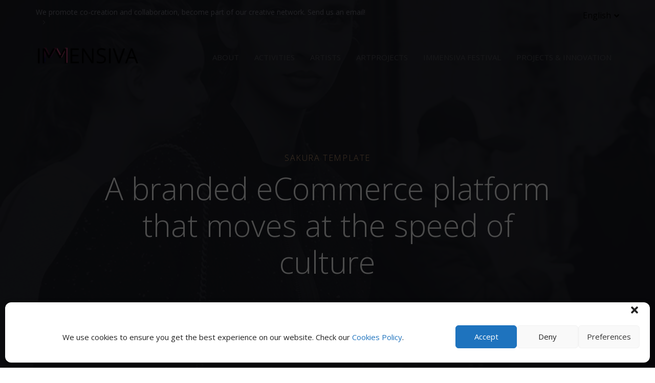

--- FILE ---
content_type: text/html; charset=UTF-8
request_url: https://www.immensiva.com/portfolio/abstract-4/
body_size: 22018
content:
<!DOCTYPE html><html lang="en-US"><head ><meta charset="UTF-8"><meta name="viewport" content="width=device-width, initial-scale=1.0" /><meta http-equiv="X-UA-Compatible" content="IE=edge"><link rel="profile" href="https://gmpg.org/xfn/11"><meta name="mobile-web-app-capable" content="yes"><meta name="apple-mobile-web-app-capable" content="yes"><meta name="apple-mobile-web-app-title" content="IMMENSIVA - Focusing on VR, AR, XR art &amp; AI art"><link rel="pingback" href="https://www.immensiva.com/xmlrpc.php" /><meta name='robots' content='index, follow, max-image-preview:large, max-snippet:-1, max-video-preview:-1' /><link rel="alternate" hreflang="en" href="https://www.immensiva.com/portfolio/abstract-4/" /><link rel="alternate" hreflang="x-default" href="https://www.immensiva.com/portfolio/abstract-4/" /><title>Abstract - IMMENSIVA</title><link rel="canonical" href="https://www.immensiva.com/portfolio/abstract-4/" /><meta property="og:locale" content="en_US" /><meta property="og:type" content="article" /><meta property="og:title" content="Abstract - IMMENSIVA" /><meta property="og:url" content="https://www.immensiva.com/portfolio/abstract-4/" /><meta property="og:site_name" content="IMMENSIVA" /><meta property="og:image" content="https://www.immensiva.com/wp-content/uploads/2018/04/7-min.jpg" /><meta property="og:image:width" content="442" /><meta property="og:image:height" content="443" /><meta property="og:image:type" content="image/jpeg" /><meta name="twitter:card" content="summary_large_image" /><meta name="twitter:label1" content="Est. reading time" /><meta name="twitter:data1" content="9 minutes" /> <script type="application/ld+json" class="yoast-schema-graph">{"@context":"https://schema.org","@graph":[{"@type":"WebPage","@id":"https://www.immensiva.com/portfolio/abstract-4/","url":"https://www.immensiva.com/portfolio/abstract-4/","name":"Abstract - IMMENSIVA","isPartOf":{"@id":"https://www.immensiva.com/#website"},"primaryImageOfPage":{"@id":"https://www.immensiva.com/portfolio/abstract-4/#primaryimage"},"image":{"@id":"https://www.immensiva.com/portfolio/abstract-4/#primaryimage"},"thumbnailUrl":"https://www.immensiva.com/wp-content/uploads/2018/04/7-min.jpg","datePublished":"2018-04-27T06:53:37+00:00","dateModified":"2018-04-27T06:53:37+00:00","breadcrumb":{"@id":"https://www.immensiva.com/portfolio/abstract-4/#breadcrumb"},"inLanguage":"en-US","potentialAction":[{"@type":"ReadAction","target":["https://www.immensiva.com/portfolio/abstract-4/"]}]},{"@type":"ImageObject","inLanguage":"en-US","@id":"https://www.immensiva.com/portfolio/abstract-4/#primaryimage","url":"https://www.immensiva.com/wp-content/uploads/2018/04/7-min.jpg","contentUrl":"https://www.immensiva.com/wp-content/uploads/2018/04/7-min.jpg","width":442,"height":443},{"@type":"BreadcrumbList","@id":"https://www.immensiva.com/portfolio/abstract-4/#breadcrumb","itemListElement":[{"@type":"ListItem","position":1,"name":"Home","item":"https://www.immensiva.com/"},{"@type":"ListItem","position":2,"name":"Portfolios","item":"https://www.immensiva.com/portfolios/"},{"@type":"ListItem","position":3,"name":"Abstract"}]},{"@type":"WebSite","@id":"https://www.immensiva.com/#website","url":"https://www.immensiva.com/","name":"IMMENSIVA","description":"Focusing on VR, AR, XR art &amp; AI art","potentialAction":[{"@type":"SearchAction","target":{"@type":"EntryPoint","urlTemplate":"https://www.immensiva.com/?s={search_term_string}"},"query-input":"required name=search_term_string"}],"inLanguage":"en-US"}]}</script> <link rel='dns-prefetch' href='//fonts.googleapis.com' /><link rel="alternate" type="application/rss+xml" title="IMMENSIVA &raquo; Feed" href="https://www.immensiva.com/feed/" /><link rel="alternate" type="application/rss+xml" title="IMMENSIVA &raquo; Comments Feed" href="https://www.immensiva.com/comments/feed/" /> <script defer src="[data-uri]"></script> <style id='wp-emoji-styles-inline-css' type='text/css'>img.wp-smiley, img.emoji {
		display: inline !important;
		border: none !important;
		box-shadow: none !important;
		height: 1em !important;
		width: 1em !important;
		margin: 0 0.07em !important;
		vertical-align: -0.1em !important;
		background: none !important;
		padding: 0 !important;
	}</style><link rel='stylesheet' id='wp-block-library-css' href='https://www.immensiva.com/wp-includes/css/dist/block-library/style.min.css?ver=6.5.7' type='text/css' media='all' /><style id='wp-block-library-theme-inline-css' type='text/css'>.wp-block-audio figcaption{color:#555;font-size:13px;text-align:center}.is-dark-theme .wp-block-audio figcaption{color:#ffffffa6}.wp-block-audio{margin:0 0 1em}.wp-block-code{border:1px solid #ccc;border-radius:4px;font-family:Menlo,Consolas,monaco,monospace;padding:.8em 1em}.wp-block-embed figcaption{color:#555;font-size:13px;text-align:center}.is-dark-theme .wp-block-embed figcaption{color:#ffffffa6}.wp-block-embed{margin:0 0 1em}.blocks-gallery-caption{color:#555;font-size:13px;text-align:center}.is-dark-theme .blocks-gallery-caption{color:#ffffffa6}.wp-block-image figcaption{color:#555;font-size:13px;text-align:center}.is-dark-theme .wp-block-image figcaption{color:#ffffffa6}.wp-block-image{margin:0 0 1em}.wp-block-pullquote{border-bottom:4px solid;border-top:4px solid;color:currentColor;margin-bottom:1.75em}.wp-block-pullquote cite,.wp-block-pullquote footer,.wp-block-pullquote__citation{color:currentColor;font-size:.8125em;font-style:normal;text-transform:uppercase}.wp-block-quote{border-left:.25em solid;margin:0 0 1.75em;padding-left:1em}.wp-block-quote cite,.wp-block-quote footer{color:currentColor;font-size:.8125em;font-style:normal;position:relative}.wp-block-quote.has-text-align-right{border-left:none;border-right:.25em solid;padding-left:0;padding-right:1em}.wp-block-quote.has-text-align-center{border:none;padding-left:0}.wp-block-quote.is-large,.wp-block-quote.is-style-large,.wp-block-quote.is-style-plain{border:none}.wp-block-search .wp-block-search__label{font-weight:700}.wp-block-search__button{border:1px solid #ccc;padding:.375em .625em}:where(.wp-block-group.has-background){padding:1.25em 2.375em}.wp-block-separator.has-css-opacity{opacity:.4}.wp-block-separator{border:none;border-bottom:2px solid;margin-left:auto;margin-right:auto}.wp-block-separator.has-alpha-channel-opacity{opacity:1}.wp-block-separator:not(.is-style-wide):not(.is-style-dots){width:100px}.wp-block-separator.has-background:not(.is-style-dots){border-bottom:none;height:1px}.wp-block-separator.has-background:not(.is-style-wide):not(.is-style-dots){height:2px}.wp-block-table{margin:0 0 1em}.wp-block-table td,.wp-block-table th{word-break:normal}.wp-block-table figcaption{color:#555;font-size:13px;text-align:center}.is-dark-theme .wp-block-table figcaption{color:#ffffffa6}.wp-block-video figcaption{color:#555;font-size:13px;text-align:center}.is-dark-theme .wp-block-video figcaption{color:#ffffffa6}.wp-block-video{margin:0 0 1em}.wp-block-template-part.has-background{margin-bottom:0;margin-top:0;padding:1.25em 2.375em}</style><link rel='stylesheet' id='bp3d-custom-style-css' href='https://www.immensiva.com/wp-content/cache/autoptimize/css/autoptimize_single_6d96de1071f6b06a5364c95ad12bf2bc.css?ver=1.3.28' type='text/css' media='all' /><link rel='stylesheet' id='bp3d-public-css' href='https://www.immensiva.com/wp-content/cache/autoptimize/css/autoptimize_single_d7964ebfe507af4b0ec0d61935dbf6da.css?ver=1.3.28' type='text/css' media='all' /><link rel='stylesheet' id='awb-css' href='https://www.immensiva.com/wp-content/plugins/advanced-backgrounds/assets/awb/awb.min.css?ver=1.12.3' type='text/css' media='all' /><style id='classic-theme-styles-inline-css' type='text/css'>/*! This file is auto-generated */
.wp-block-button__link{color:#fff;background-color:#32373c;border-radius:9999px;box-shadow:none;text-decoration:none;padding:calc(.667em + 2px) calc(1.333em + 2px);font-size:1.125em}.wp-block-file__button{background:#32373c;color:#fff;text-decoration:none}</style><style id='global-styles-inline-css' type='text/css'>body{--wp--preset--color--black: #000000;--wp--preset--color--cyan-bluish-gray: #abb8c3;--wp--preset--color--white: #ffffff;--wp--preset--color--pale-pink: #f78da7;--wp--preset--color--vivid-red: #cf2e2e;--wp--preset--color--luminous-vivid-orange: #ff6900;--wp--preset--color--luminous-vivid-amber: #fcb900;--wp--preset--color--light-green-cyan: #7bdcb5;--wp--preset--color--vivid-green-cyan: #00d084;--wp--preset--color--pale-cyan-blue: #8ed1fc;--wp--preset--color--vivid-cyan-blue: #0693e3;--wp--preset--color--vivid-purple: #9b51e0;--wp--preset--gradient--vivid-cyan-blue-to-vivid-purple: linear-gradient(135deg,rgba(6,147,227,1) 0%,rgb(155,81,224) 100%);--wp--preset--gradient--light-green-cyan-to-vivid-green-cyan: linear-gradient(135deg,rgb(122,220,180) 0%,rgb(0,208,130) 100%);--wp--preset--gradient--luminous-vivid-amber-to-luminous-vivid-orange: linear-gradient(135deg,rgba(252,185,0,1) 0%,rgba(255,105,0,1) 100%);--wp--preset--gradient--luminous-vivid-orange-to-vivid-red: linear-gradient(135deg,rgba(255,105,0,1) 0%,rgb(207,46,46) 100%);--wp--preset--gradient--very-light-gray-to-cyan-bluish-gray: linear-gradient(135deg,rgb(238,238,238) 0%,rgb(169,184,195) 100%);--wp--preset--gradient--cool-to-warm-spectrum: linear-gradient(135deg,rgb(74,234,220) 0%,rgb(151,120,209) 20%,rgb(207,42,186) 40%,rgb(238,44,130) 60%,rgb(251,105,98) 80%,rgb(254,248,76) 100%);--wp--preset--gradient--blush-light-purple: linear-gradient(135deg,rgb(255,206,236) 0%,rgb(152,150,240) 100%);--wp--preset--gradient--blush-bordeaux: linear-gradient(135deg,rgb(254,205,165) 0%,rgb(254,45,45) 50%,rgb(107,0,62) 100%);--wp--preset--gradient--luminous-dusk: linear-gradient(135deg,rgb(255,203,112) 0%,rgb(199,81,192) 50%,rgb(65,88,208) 100%);--wp--preset--gradient--pale-ocean: linear-gradient(135deg,rgb(255,245,203) 0%,rgb(182,227,212) 50%,rgb(51,167,181) 100%);--wp--preset--gradient--electric-grass: linear-gradient(135deg,rgb(202,248,128) 0%,rgb(113,206,126) 100%);--wp--preset--gradient--midnight: linear-gradient(135deg,rgb(2,3,129) 0%,rgb(40,116,252) 100%);--wp--preset--font-size--small: 13px;--wp--preset--font-size--medium: 20px;--wp--preset--font-size--large: 36px;--wp--preset--font-size--x-large: 42px;--wp--preset--spacing--20: 0.44rem;--wp--preset--spacing--30: 0.67rem;--wp--preset--spacing--40: 1rem;--wp--preset--spacing--50: 1.5rem;--wp--preset--spacing--60: 2.25rem;--wp--preset--spacing--70: 3.38rem;--wp--preset--spacing--80: 5.06rem;--wp--preset--shadow--natural: 6px 6px 9px rgba(0, 0, 0, 0.2);--wp--preset--shadow--deep: 12px 12px 50px rgba(0, 0, 0, 0.4);--wp--preset--shadow--sharp: 6px 6px 0px rgba(0, 0, 0, 0.2);--wp--preset--shadow--outlined: 6px 6px 0px -3px rgba(255, 255, 255, 1), 6px 6px rgba(0, 0, 0, 1);--wp--preset--shadow--crisp: 6px 6px 0px rgba(0, 0, 0, 1);}:where(.is-layout-flex){gap: 0.5em;}:where(.is-layout-grid){gap: 0.5em;}body .is-layout-flex{display: flex;}body .is-layout-flex{flex-wrap: wrap;align-items: center;}body .is-layout-flex > *{margin: 0;}body .is-layout-grid{display: grid;}body .is-layout-grid > *{margin: 0;}:where(.wp-block-columns.is-layout-flex){gap: 2em;}:where(.wp-block-columns.is-layout-grid){gap: 2em;}:where(.wp-block-post-template.is-layout-flex){gap: 1.25em;}:where(.wp-block-post-template.is-layout-grid){gap: 1.25em;}.has-black-color{color: var(--wp--preset--color--black) !important;}.has-cyan-bluish-gray-color{color: var(--wp--preset--color--cyan-bluish-gray) !important;}.has-white-color{color: var(--wp--preset--color--white) !important;}.has-pale-pink-color{color: var(--wp--preset--color--pale-pink) !important;}.has-vivid-red-color{color: var(--wp--preset--color--vivid-red) !important;}.has-luminous-vivid-orange-color{color: var(--wp--preset--color--luminous-vivid-orange) !important;}.has-luminous-vivid-amber-color{color: var(--wp--preset--color--luminous-vivid-amber) !important;}.has-light-green-cyan-color{color: var(--wp--preset--color--light-green-cyan) !important;}.has-vivid-green-cyan-color{color: var(--wp--preset--color--vivid-green-cyan) !important;}.has-pale-cyan-blue-color{color: var(--wp--preset--color--pale-cyan-blue) !important;}.has-vivid-cyan-blue-color{color: var(--wp--preset--color--vivid-cyan-blue) !important;}.has-vivid-purple-color{color: var(--wp--preset--color--vivid-purple) !important;}.has-black-background-color{background-color: var(--wp--preset--color--black) !important;}.has-cyan-bluish-gray-background-color{background-color: var(--wp--preset--color--cyan-bluish-gray) !important;}.has-white-background-color{background-color: var(--wp--preset--color--white) !important;}.has-pale-pink-background-color{background-color: var(--wp--preset--color--pale-pink) !important;}.has-vivid-red-background-color{background-color: var(--wp--preset--color--vivid-red) !important;}.has-luminous-vivid-orange-background-color{background-color: var(--wp--preset--color--luminous-vivid-orange) !important;}.has-luminous-vivid-amber-background-color{background-color: var(--wp--preset--color--luminous-vivid-amber) !important;}.has-light-green-cyan-background-color{background-color: var(--wp--preset--color--light-green-cyan) !important;}.has-vivid-green-cyan-background-color{background-color: var(--wp--preset--color--vivid-green-cyan) !important;}.has-pale-cyan-blue-background-color{background-color: var(--wp--preset--color--pale-cyan-blue) !important;}.has-vivid-cyan-blue-background-color{background-color: var(--wp--preset--color--vivid-cyan-blue) !important;}.has-vivid-purple-background-color{background-color: var(--wp--preset--color--vivid-purple) !important;}.has-black-border-color{border-color: var(--wp--preset--color--black) !important;}.has-cyan-bluish-gray-border-color{border-color: var(--wp--preset--color--cyan-bluish-gray) !important;}.has-white-border-color{border-color: var(--wp--preset--color--white) !important;}.has-pale-pink-border-color{border-color: var(--wp--preset--color--pale-pink) !important;}.has-vivid-red-border-color{border-color: var(--wp--preset--color--vivid-red) !important;}.has-luminous-vivid-orange-border-color{border-color: var(--wp--preset--color--luminous-vivid-orange) !important;}.has-luminous-vivid-amber-border-color{border-color: var(--wp--preset--color--luminous-vivid-amber) !important;}.has-light-green-cyan-border-color{border-color: var(--wp--preset--color--light-green-cyan) !important;}.has-vivid-green-cyan-border-color{border-color: var(--wp--preset--color--vivid-green-cyan) !important;}.has-pale-cyan-blue-border-color{border-color: var(--wp--preset--color--pale-cyan-blue) !important;}.has-vivid-cyan-blue-border-color{border-color: var(--wp--preset--color--vivid-cyan-blue) !important;}.has-vivid-purple-border-color{border-color: var(--wp--preset--color--vivid-purple) !important;}.has-vivid-cyan-blue-to-vivid-purple-gradient-background{background: var(--wp--preset--gradient--vivid-cyan-blue-to-vivid-purple) !important;}.has-light-green-cyan-to-vivid-green-cyan-gradient-background{background: var(--wp--preset--gradient--light-green-cyan-to-vivid-green-cyan) !important;}.has-luminous-vivid-amber-to-luminous-vivid-orange-gradient-background{background: var(--wp--preset--gradient--luminous-vivid-amber-to-luminous-vivid-orange) !important;}.has-luminous-vivid-orange-to-vivid-red-gradient-background{background: var(--wp--preset--gradient--luminous-vivid-orange-to-vivid-red) !important;}.has-very-light-gray-to-cyan-bluish-gray-gradient-background{background: var(--wp--preset--gradient--very-light-gray-to-cyan-bluish-gray) !important;}.has-cool-to-warm-spectrum-gradient-background{background: var(--wp--preset--gradient--cool-to-warm-spectrum) !important;}.has-blush-light-purple-gradient-background{background: var(--wp--preset--gradient--blush-light-purple) !important;}.has-blush-bordeaux-gradient-background{background: var(--wp--preset--gradient--blush-bordeaux) !important;}.has-luminous-dusk-gradient-background{background: var(--wp--preset--gradient--luminous-dusk) !important;}.has-pale-ocean-gradient-background{background: var(--wp--preset--gradient--pale-ocean) !important;}.has-electric-grass-gradient-background{background: var(--wp--preset--gradient--electric-grass) !important;}.has-midnight-gradient-background{background: var(--wp--preset--gradient--midnight) !important;}.has-small-font-size{font-size: var(--wp--preset--font-size--small) !important;}.has-medium-font-size{font-size: var(--wp--preset--font-size--medium) !important;}.has-large-font-size{font-size: var(--wp--preset--font-size--large) !important;}.has-x-large-font-size{font-size: var(--wp--preset--font-size--x-large) !important;}
.wp-block-navigation a:where(:not(.wp-element-button)){color: inherit;}
:where(.wp-block-post-template.is-layout-flex){gap: 1.25em;}:where(.wp-block-post-template.is-layout-grid){gap: 1.25em;}
:where(.wp-block-columns.is-layout-flex){gap: 2em;}:where(.wp-block-columns.is-layout-grid){gap: 2em;}
.wp-block-pullquote{font-size: 1.5em;line-height: 1.6;}</style><link rel='stylesheet' id='wpml-blocks-css' href='https://www.immensiva.com/wp-content/cache/autoptimize/css/autoptimize_single_4940e4ae72b6124a6eab7e97fc8df1f4.css?ver=4.6.10' type='text/css' media='all' /><link rel='stylesheet' id='contact-form-7-css' href='https://www.immensiva.com/wp-content/cache/autoptimize/css/autoptimize_single_3fd2afa98866679439097f4ab102fe0a.css?ver=5.9.3' type='text/css' media='all' /><link rel='stylesheet' id='cmplz-general-css' href='https://www.immensiva.com/wp-content/plugins/complianz-gdpr/assets/css/cookieblocker.min.css?ver=1718183896' type='text/css' media='all' /><link rel='stylesheet' id='js_composer_front-css' href='https://www.immensiva.com/wp-content/plugins/js_composer/assets/css/js_composer.min.css?ver=7.6' type='text/css' media='all' /><link rel='stylesheet' id='ave-core-css' href='https://www.immensiva.com/wp-content/plugins/ave-core/assets/css/ave-core.min.css?ver=6.5.7' type='text/css' media='all' /><link rel='stylesheet' id='liquid-icons-css' href='https://www.immensiva.com/wp-content/themes/ave/assets/vendors/liquid-icon/liquid-icon.min.css' type='text/css' media='all' /><link rel='stylesheet' id='font-awesome-css' href='https://www.immensiva.com/wp-content/themes/ave/assets/vendors/font-awesome/css/font-awesome.min.css' type='text/css' media='all' /><link rel='stylesheet' id='bootstrap-css' href='https://www.immensiva.com/wp-content/themes/ave/assets/vendors/bootstrap/css/bootstrap.min.css' type='text/css' media='all' /><link rel='stylesheet' id='jquery-ui-css' href='https://www.immensiva.com/wp-content/cache/autoptimize/css/autoptimize_single_6063235a1319ffb104f0828ffad0c843.css' type='text/css' media='all' /><link rel='stylesheet' id='flickity-css' href='https://www.immensiva.com/wp-content/themes/ave/assets/vendors/flickity/flickity.min.css' type='text/css' media='all' /><link rel='stylesheet' id='fresco-css' href='https://www.immensiva.com/wp-content/cache/autoptimize/css/autoptimize_single_2a318379fcf83b5304af7dd998a6a978.css' type='text/css' media='all' /><link rel='stylesheet' id='lity-css' href='https://www.immensiva.com/wp-content/themes/ave/assets/vendors/lity/lity.min.css' type='text/css' media='all' /><link rel='stylesheet' id='liquid-base-css' href='https://www.immensiva.com/wp-content/cache/autoptimize/css/autoptimize_single_1553aed812eb7a4d62eb9957cb9f7d5e.css' type='text/css' media='all' /><link rel='stylesheet' id='liquid-theme-css' href='https://www.immensiva.com/wp-content/themes/ave/assets/css/theme.min.css' type='text/css' media='all' /><link rel='stylesheet' id='liquid-light-scheme-css' href='https://www.immensiva.com/wp-content/themes/ave/assets/css/theme-scheme-light.min.css' type='text/css' media='all' /><link rel='stylesheet' id='child-one-style-css' href='https://www.immensiva.com/wp-content/themes/ave-child/style.css?ver=6.5.7' type='text/css' media='all' /><link rel='stylesheet' id='redux-google-fonts-liquid_one_opt-css' href='https://fonts.googleapis.com/css?family=Open+Sans%3A400%2C300%7CPoppins%3A400%7Cproxima-nova%3A300&#038;ver=6.5.7' type='text/css' media='all' /><link rel='stylesheet' id='liquid-dynamic-css-css' href='https://www.immensiva.com/wp-content/cache/autoptimize/css/autoptimize_single_ca61554318d2d295831d15294a0d202d.css?timestamp=1737545095&#038;ver=6.5.7' type='text/css' media='all' /><link rel='stylesheet' id='liquid-generated-responsive-css' href='https://www.immensiva.com/wp-content/cache/autoptimize/css/autoptimize_single_de74f5d58eecae4d96e19e2cb19f31eb.css?timestamp=1737461196&#038;ver=6.5.7' type='text/css' media='all' /> <script defer type="text/javascript" src="https://www.immensiva.com/wp-includes/js/jquery/jquery.min.js?ver=3.7.1" id="jquery-core-js"></script> <script defer type="text/javascript" src="https://www.immensiva.com/wp-includes/js/jquery/jquery-migrate.min.js?ver=3.4.1" id="jquery-migrate-js"></script> <script defer type="text/javascript" src="https://www.immensiva.com/wp-content/themes/ave/assets/vendors/inline.js?ver=1.0" id="color-variable-js"></script> <script defer id="color-variable-js-after" src="[data-uri]"></script> <script defer type="text/javascript" src="https://www.immensiva.com/wp-content/plugins/ave-core/shortcodes/blog/script.min.js?ver=6.5.7" id="ld_blog_script-js"></script> <script defer src="data:text/javascript;base64,"></script><link rel="https://api.w.org/" href="https://www.immensiva.com/wp-json/" /><link rel="EditURI" type="application/rsd+xml" title="RSD" href="https://www.immensiva.com/xmlrpc.php?rsd" /><meta name="generator" content="WordPress 6.5.7" /><link rel='shortlink' href='https://www.immensiva.com/?p=1870' /><link rel="alternate" type="application/json+oembed" href="https://www.immensiva.com/wp-json/oembed/1.0/embed?url=https%3A%2F%2Fwww.immensiva.com%2Fportfolio%2Fabstract-4%2F" /><link rel="alternate" type="text/xml+oembed" href="https://www.immensiva.com/wp-json/oembed/1.0/embed?url=https%3A%2F%2Fwww.immensiva.com%2Fportfolio%2Fabstract-4%2F&#038;format=xml" /><meta name="generator" content="WPML ver:4.6.10 stt:8,1,2;" /><style>.cmplz-hidden {
					display: none !important;
				}</style> <script defer src="[data-uri]"></script> <style>.no-js img.lazyload {
				display: none;
			}

			figure.wp-block-image img.lazyloading {
				min-width: 150px;
			}

						.lazyload, .lazyloading {
				opacity: 0;
			}

			.lazyloaded {
				opacity: 1;
				transition: opacity 400ms;
				transition-delay: 0ms;
			}</style><link rel="shortcut icon" href="https://www.immensiva.com/wp-content/uploads/2020/02/favicon-1.jpg" /> <script defer src="[data-uri]"></script><style type="text/css">.recentcomments a{display:inline !important;padding:0 !important;margin:0 !important;}</style><meta name="generator" content="Powered by WPBakery Page Builder - drag and drop page builder for WordPress."/><style type="text/css" id="wp-custom-css">@media screen and (max-width: 1199px) {
			[data-mobile-nav-trigger-alignment="right"] .navbar-header .navbar-toggle {
		display: block;
    margin-left: 20px;
	}
}
.vc_custom_1563126456297{
	margin: 0px 15px;
}
@media screen and (max-width: 1199px) {
  .navbar-header > * {
    flex: 1 0 26% !important;
  }</style><style type="text/css" data-type="vc_shortcodes-default-css">.vc_do_custom_heading{margin-bottom:0.625rem;margin-top:0;}.vc_do_custom_heading{margin-bottom:0.625rem;margin-top:0;}.vc_do_custom_heading{margin-bottom:0.625rem;margin-top:0;}.vc_do_custom_heading{margin-bottom:0.625rem;margin-top:0;}.vc_do_custom_heading{margin-bottom:0.625rem;margin-top:0;}</style><style type="text/css" data-type="vc_shortcodes-custom-css">.vc_custom_1542613403484{background-image: url(http://opus-four.liquid-themes.com/wp-content/uploads/2018/06/optimised-bg.jpg?id=3673) !important;background-position: center;background-repeat: no-repeat !important;background-size: cover !important;}.vc_custom_1534235845878{padding-top: 60px !important;padding-bottom: 110px !important;}.vc_custom_1534234607247{padding-top: 110px !important;padding-bottom: 140px !important;}.vc_custom_1534234616037{padding-top: 120px !important;padding-bottom: 100px !important;}.vc_custom_1534235362339{padding-top: 26% !important;padding-bottom: 26% !important;}.vc_custom_1536214397566{margin-top: -10% !important;}.vc_custom_1525248773149{margin-bottom: 30px !important;}.vc_custom_1525248778043{margin-bottom: 30px !important;}.vc_custom_1525248790967{margin-bottom: 30px !important;}.vc_custom_1534235633669{margin-bottom: 28px !important;}.vc_custom_1525095921437{margin-bottom: 0px !important;}.vc_custom_1525095951952{margin-top: 0px !important;margin-bottom: 0px !important;}.vc_custom_1534235633669{margin-bottom: 28px !important;}.vc_custom_1525096047607{margin-bottom: 0px !important;}.vc_custom_1525096057389{margin-top: 0px !important;margin-bottom: 0px !important;}.vc_custom_1534235633669{margin-bottom: 28px !important;}.vc_custom_1525096102596{margin-bottom: 0px !important;}.vc_custom_1525096115603{margin-top: 0px !important;margin-bottom: 0px !important;}.vc_custom_1534235941654{padding-right: 6% !important;padding-left: 6% !important;}.vc_custom_1534235958450{padding-right: 6% !important;padding-left: 6% !important;}.vc_custom_1534236437278{padding-right: 5% !important;padding-left: 5% !important;}</style><noscript><style>.wpb_animate_when_almost_visible { opacity: 1; }</style></noscript><style type="text/css" data-type="vc_custom-css">.wpml-ls-menu-item .wpml-ls-flag+span {
    font-size: 14px;
}


.wpml-ls-menu-item .wpml-ls-flag {
    height: 16px;
}

.wpml-ls-menu-item .wpml-ls-flag+span {
    margin-left: .6em;
}

.wpml-ls-menu-item .wpml-ls-flag {
    vertical-align: text-bottom;
}</style><style type="text/css" data-type="vc_shortcodes-custom-css">.vc_custom_1545139018528{border-bottom-width: 1px !important;border-bottom-color: rgba(38,39,48,0.08) !important;border-bottom-style: solid !important;}</style><style type="text/css" data-type="vc_custom-css">.fancy-title {
    margin-bottom: 0 !important;
}</style><style type="text/css" data-type="vc_shortcodes-custom-css">.vc_custom_1563125705450{padding-bottom: 50px !important;}.vc_custom_1563126456297{padding-top: 50px !important;}</style></head><body class="liquid-portfolio-template-default single single-liquid-portfolio postid-1870 single-format-standard wp-embed-responsive blog-single-cover-bordered blog-single-post-has-thumbnail site-wide-layout page-scheme-light lazyload-enabled wpb-js-composer js-comp-ver-7.6 vc_responsive" dir="ltr" itemscope="itemscope" itemtype="http://schema.org/WebPage" data-mobile-nav-style="modern" data-mobile-nav-scheme="dark" data-mobile-nav-trigger-alignment="right" data-mobile-header-scheme="gray" data-mobile-secondary-bar="false" data-mobile-logo-alignment="default"> <script defer src="[data-uri]"></script><div><span class="screen-reader-text">Skip links</span><ul class="liquid-skip-link screen-reader-text"><li><a href="#primary" class="screen-reader-shortcut"> Skip to primary navigation</a></li><li><a href="#content" class="screen-reader-shortcut"> Skip to content</a></li></ul></div><div id="wrap"><header class="header site-header main-header main-header-overlay" data-sticky-header="true" id="header" itemscope="itemscope" itemtype="http://schema.org/WPHeader"><p><div  class="secondarybar-wrap vc_custom_1545139018528 " ><div class="container secondarybar-container"><div class="secondarybar"><div class="row secondarybar-row align-items-center"><div  class="col vc_col-sm-4  "><div class="header-module"><style>.ld_button_696fe44d5f940.btn-icon-solid .btn-icon{background:rgb(115, 116, 127);}.ld_button_696fe44d5f940.btn-icon-circle.btn-icon-ripple .btn-icon:before{border-color:rgb(115, 116, 127);}.ld_button_696fe44d5f940{color:rgb(115, 116, 127);font-size:14px !important;}</style><a href="https://www.immensiva.com/#contactus" class="btn btn-naked ld_header_button_696fe44d5e4bb ld_button_696fe44d5f940"> <span> <span class="btn-txt">We promote co-creation and collaboration, become part of our creative network. Send us an email!</span> <span class="btn-icon"><i class="icon-arrows_right"></i></span> </span> </a></div></div><div  class="col vc_col-sm-4  "></div><div  class="col vc_col-sm-4   text-right"><div class="header-module lqd-show-on-mobile"><div id="ld_header_lang_switcher_696fe44d639f0" class="ld-dropdown-menu ld_header_lang_switcher_696fe44d639f0"> <span class="ld-module-trigger" role="button" data-ld-toggle="true" data-toggle="collapse" data-target="#dropdown-696fe44d63aa7" aria-controls="dropdown-696fe44d63aa7" aria-expanded="false"> <span class="ld-module-trigger-txt">English <i class="fa fa-angle-down"></i></span> </span><div class="ld-module-dropdown left collapse" id="dropdown-696fe44d63aa7" aria-expanded="false"><div class="ld-dropdown-menu-content"><ul></ul></div></div></div></div></div></div></div></div></div><div  class="mainbar-wrap   " ><span class="megamenu-hover-bg"></span><div class="container mainbar-container"><div class="mainbar"><div class="row mainbar-row align-items-lg-stretch"><div  class="col vc_col-sm-4  "><style>.navbar-brand{padding-top:27px;padding-bottom:27px;}</style><div id="ld_header_image_696fe44d63ef6" class="navbar-header ld_header_image_696fe44d63ef6"> <a class="navbar-brand" href="https://www.immensiva.com/" rel="home"><span class="navbar-brand-inner"> <img class="logo-default lazyload" data-src="https://www.immensiva.com/wp-content/uploads/2019/07/Immensiva-V1-e1562162609719.png" alt="IMMENSIVA" src="[data-uri]" style="--smush-placeholder-width: 200px; --smush-placeholder-aspect-ratio: 200/46;" /><noscript><img class="logo-default" src="https://www.immensiva.com/wp-content/uploads/2019/07/Immensiva-V1-e1562162609719.png" alt="IMMENSIVA"  /></noscript></span></a> <button type="button" class="navbar-toggle collapsed nav-trigger style-mobile" data-toggle="collapse" data-target="#main-header-collapse" aria-expanded="false" data-changeclassnames='{ "html": "mobile-nav-activated overflow-hidden" }'> <span class="sr-only">Toggle navigation</span> <span class="bars"> <span class="bar"></span> <span class="bar"></span> <span class="bar"></span> </span> </button></div></div><div  class="col vc_col-sm-4  "></div><div  class="col vc_col-sm-4   text-right text-lg-right"><div class="collapse navbar-collapse ld_header_collapsed_696fe44d643c3" id="main-header-collapse"><style>.ld_header_menu_696fe44d6467e.main-nav > li > a{font-size:15px;color:rgb(77, 77, 85);}.ld_header_menu_696fe44d6467e.main-nav > li > a:hover{color:rgb(52, 52, 58);}</style><ul id="primary-nav" class="main-nav ld_header_menu_696fe44d6467e main-nav-hover-fade-inactive nav align-items-lg-stretch justify-content-lg-end" data-submenu-options='{"toggleType":"fade","handler":"mouse-in-out"}' data-localscroll="true"><li id="menu-item-7388" class="menu-item menu-item-type-post_type menu-item-object-page menu-item-has-children menu-item-7388"><a href="https://www.immensiva.com/about-immensiva/"><span class="link-icon"></span><span class="link-txt"><span class="link-ext"></span><span class="txt">ABOUT<span class="submenu-expander"> <i class="fa fa-angle-down"></i> </span></span></span></a><ul class="nav-item-children"><li id="menu-item-7780" class="menu-item menu-item-type-custom menu-item-object-custom menu-item-7780"><a href="https://www.immensiva.com/about-immensiva/#what"><span class="link-icon"></span><span class="link-txt"><span class="link-ext"></span><span class="txt">ABOUT US<span class="submenu-expander"> <i class="fa fa-angle-down"></i> </span></span></span></a></li><li id="menu-item-7781" class="menu-item menu-item-type-custom menu-item-object-custom menu-item-7781"><a href="https://www.immensiva.com/about-immensiva/#team"><span class="link-icon"></span><span class="link-txt"><span class="link-ext"></span><span class="txt">TEAM<span class="submenu-expander"> <i class="fa fa-angle-down"></i> </span></span></span></a></li><li id="menu-item-7782" class="menu-item menu-item-type-custom menu-item-object-custom menu-item-7782"><a href="https://www.immensiva.com/about-immensiva/#advisors"><span class="link-icon"></span><span class="link-txt"><span class="link-ext"></span><span class="txt">ADVISORS &#038; CURATORS<span class="submenu-expander"> <i class="fa fa-angle-down"></i> </span></span></span></a></li><li id="menu-item-7783" class="menu-item menu-item-type-custom menu-item-object-custom menu-item-7783"><a href="https://www.immensiva.com/about-immensiva/#partners"><span class="link-icon"></span><span class="link-txt"><span class="link-ext"></span><span class="txt">PARTNERS / COLLABORATORS<span class="submenu-expander"> <i class="fa fa-angle-down"></i> </span></span></span></a></li></ul></li><li id="menu-item-8998" class="menu-item menu-item-type-post_type menu-item-object-page menu-item-8998"><a href="https://www.immensiva.com/activites/"><span class="link-icon"></span><span class="link-txt"><span class="link-ext"></span><span class="txt">ACTIVITIES<span class="submenu-expander"> <i class="fa fa-angle-down"></i> </span></span></span></a></li><li id="menu-item-7386" class="menu-item menu-item-type-post_type menu-item-object-page menu-item-7386"><a href="https://www.immensiva.com/artists/"><span class="link-icon"></span><span class="link-txt"><span class="link-ext"></span><span class="txt">ARTISTS<span class="submenu-expander"> <i class="fa fa-angle-down"></i> </span></span></span></a></li><li id="menu-item-7489" class="menu-item menu-item-type-post_type menu-item-object-page menu-item-7489"><a href="https://www.immensiva.com/artprojects/"><span class="link-icon"></span><span class="link-txt"><span class="link-ext"></span><span class="txt">ARTPROJECTS<span class="submenu-expander"> <i class="fa fa-angle-down"></i> </span></span></span></a></li><li id="menu-item-13113" class="menu-item menu-item-type-custom menu-item-object-custom menu-item-has-children menu-item-13113"><a href="#"><span class="link-icon"></span><span class="link-txt"><span class="link-ext"></span><span class="txt">IMMENSIVA FESTIVAL<span class="submenu-expander"> <i class="fa fa-angle-down"></i> </span></span></span></a><ul class="nav-item-children"><li id="menu-item-7487" class="menu-item menu-item-type-post_type menu-item-object-page menu-item-has-children menu-item-7487"><a href="https://www.immensiva.com/vr-festival/"><span class="link-icon"></span><span class="link-txt"><span class="link-ext"></span><span class="txt">IMMENSIVA FESTIVAL 2020<span class="submenu-expander"> <i class="fa fa-angle-down"></i> </span></span></span></a><ul class="nav-item-children"><li id="menu-item-8897" class="menu-item menu-item-type-post_type menu-item-object-page menu-item-8897"><a href="https://www.immensiva.com/vr-ai-residency/"><span class="link-icon"></span><span class="link-txt"><span class="link-ext"></span><span class="txt">VR / AI RESIDENCY 2020<span class="submenu-expander"> <i class="fa fa-angle-down"></i> </span></span></span></a></li><li id="menu-item-8441" class="menu-item menu-item-type-post_type menu-item-object-page menu-item-8441"><a href="https://www.immensiva.com/quintessence-dome-lab-2/"><span class="link-icon"></span><span class="link-txt"><span class="link-ext"></span><span class="txt">QUINTESSENCE DOME LAB 2020<span class="submenu-expander"> <i class="fa fa-angle-down"></i> </span></span></span></a></li></ul></li><li id="menu-item-10153" class="menu-item menu-item-type-post_type menu-item-object-page menu-item-has-children menu-item-10153"><a href="https://www.immensiva.com/9847-2/"><span class="link-icon"></span><span class="link-txt"><span class="link-ext"></span><span class="txt">IMMENSIVA FESTIVAL 2021<span class="submenu-expander"> <i class="fa fa-angle-down"></i> </span></span></span></a><ul class="nav-item-children"><li id="menu-item-10156" class="menu-item menu-item-type-post_type menu-item-object-page menu-item-10156"><a href="https://www.immensiva.com/9257-2/"><span class="link-icon"></span><span class="link-txt"><span class="link-ext"></span><span class="txt">IMMENSATHON: INTO THE HUMAN LABYRINTH<span class="submenu-expander"> <i class="fa fa-angle-down"></i> </span></span></span></a></li><li id="menu-item-10760" class="menu-item menu-item-type-custom menu-item-object-custom menu-item-10760"><a href="https://www.immensiva.com/immensiva-residency-show-2021/"><span class="link-icon"></span><span class="link-txt"><span class="link-ext"></span><span class="txt">IMMENSIVA RESIDENCY SHOW 2021<span class="submenu-expander"> <i class="fa fa-angle-down"></i> </span></span></span></a></li><li id="menu-item-10087" class="menu-item menu-item-type-post_type menu-item-object-page menu-item-10087"><a href="https://www.immensiva.com/ai4future-days-iii/"><span class="link-icon"></span><span class="link-txt"><span class="link-ext"></span><span class="txt">AI4FUTURE DAYS<span class="submenu-expander"> <i class="fa fa-angle-down"></i> </span></span></span></a></li><li id="menu-item-10086" class="menu-item menu-item-type-post_type menu-item-object-page menu-item-10086"><a href="https://www.immensiva.com/refik-anadol-melting-memories/"><span class="link-icon"></span><span class="link-txt"><span class="link-ext"></span><span class="txt">REFIK ANADOL – MELTING MEMORIES<span class="submenu-expander"> <i class="fa fa-angle-down"></i> </span></span></span></a></li><li id="menu-item-10085" class="menu-item menu-item-type-post_type menu-item-object-page menu-item-10085"><a href="https://www.immensiva.com/new-images-festival/"><span class="link-icon"></span><span class="link-txt"><span class="link-ext"></span><span class="txt">NEW IMAGES FESTIVAL<span class="submenu-expander"> <i class="fa fa-angle-down"></i> </span></span></span></a></li><li id="menu-item-10084" class="menu-item menu-item-type-post_type menu-item-object-page menu-item-10084"><a href="https://www.immensiva.com/la-comedie-virtuelle/"><span class="link-icon"></span><span class="link-txt"><span class="link-ext"></span><span class="txt">LA COMÉDIE VIRTUELLE<span class="submenu-expander"> <i class="fa fa-angle-down"></i> </span></span></span></a></li><li id="menu-item-10082" class="menu-item menu-item-type-post_type menu-item-object-page menu-item-10082"><a href="https://www.immensiva.com/xr3-virtual-exhibition/"><span class="link-icon"></span><span class="link-txt"><span class="link-ext"></span><span class="txt">XR3 VIRTUAL EXHIBITION<span class="submenu-expander"> <i class="fa fa-angle-down"></i> </span></span></span></a></li><li id="menu-item-10081" class="menu-item menu-item-type-post_type menu-item-object-page menu-item-10081"><a href="https://www.immensiva.com/venice-vr-expanded/"><span class="link-icon"></span><span class="link-txt"><span class="link-ext"></span><span class="txt">VENICE VR EXPANDED<span class="submenu-expander"> <i class="fa fa-angle-down"></i> </span></span></span></a></li><li id="menu-item-10080" class="menu-item menu-item-type-post_type menu-item-object-page menu-item-10080"><a href="https://www.immensiva.com/ars-electronica-garden-barcelona-being-corporeal-again/"><span class="link-icon"></span><span class="link-txt"><span class="link-ext"></span><span class="txt">ARS ELECTRONICA GARDEN BARCELONA<span class="submenu-expander"> <i class="fa fa-angle-down"></i> </span></span></span></a></li><li id="menu-item-10079" class="menu-item menu-item-type-post_type menu-item-object-page menu-item-10079"><a href="https://www.immensiva.com/galaxy-network-vr-2021-beyond-the-metaverse/"><span class="link-icon"></span><span class="link-txt"><span class="link-ext"></span><span class="txt">GALAXY NETWORK VR 2021 – BEYOND THE METAVERSE<span class="submenu-expander"> <i class="fa fa-angle-down"></i> </span></span></span></a></li><li id="menu-item-10483" class="menu-item menu-item-type-post_type menu-item-object-page menu-item-10483"><a href="https://www.immensiva.com/impulsa/"><span class="link-icon"></span><span class="link-txt"><span class="link-ext"></span><span class="txt">IMPULSA<span class="submenu-expander"> <i class="fa fa-angle-down"></i> </span></span></span></a></li><li id="menu-item-9638" class="menu-item menu-item-type-post_type menu-item-object-page menu-item-has-children menu-item-9638"><a href="https://www.immensiva.com/open-call/"><span class="link-icon"></span><span class="link-txt"><span class="link-ext"></span><span class="txt">CONVOCATORIA RESIDENCIA 2021<span class="submenu-expander"> <i class="fa fa-angle-down"></i> </span></span></span></a><ul class="nav-item-children"><li id="menu-item-9645" class="menu-item menu-item-type-post_type menu-item-object-page menu-item-9645"><a href="https://www.immensiva.com/immensiva-open-call-2021/"><span class="link-icon"></span><span class="link-txt"><span class="link-ext"></span><span class="txt">IMMENSIVA OPEN CALL 2021<span class="submenu-expander"> <i class="fa fa-angle-down"></i> </span></span></span></a></li><li id="menu-item-9350" class="menu-item menu-item-type-post_type menu-item-object-page menu-item-9350"><a href="https://www.immensiva.com/9257-2/"><span class="link-icon"></span><span class="link-txt"><span class="link-ext"></span><span class="txt">IMMENSATHON<span class="submenu-expander"> <i class="fa fa-angle-down"></i> </span></span></span></a></li></ul></li></ul></li><li id="menu-item-11032" class="menu-item menu-item-type-post_type menu-item-object-page menu-item-has-children menu-item-11032"><a href="https://www.immensiva.com/immensiva-festival-2022/"><span class="link-icon"></span><span class="link-txt"><span class="link-ext"></span><span class="txt">IMMENSIVA FESTIVAL 2022<span class="submenu-expander"> <i class="fa fa-angle-down"></i> </span></span></span></a><ul class="nav-item-children"><li id="menu-item-10841" class="menu-item menu-item-type-post_type menu-item-object-page menu-item-10841"><a href="https://www.immensiva.com/immensiva-fesitval-2022/"><span class="link-icon"></span><span class="link-txt"><span class="link-ext"></span><span class="txt">OPEN CALL: IMMENSIVA RESIDENCE 2022<span class="submenu-expander"> <i class="fa fa-angle-down"></i> </span></span></span></a></li></ul></li><li id="menu-item-13240" class="menu-item menu-item-type-custom menu-item-object-custom menu-item-has-children menu-item-13240"><a href="#"><span class="link-icon"></span><span class="link-txt"><span class="link-ext"></span><span class="txt">IMMENSIVA FESTIVAL 2023<span class="submenu-expander"> <i class="fa fa-angle-down"></i> </span></span></span></a><ul class="nav-item-children"><li id="menu-item-11180" class="menu-item menu-item-type-post_type menu-item-object-page menu-item-11180"><a href="https://www.immensiva.com/open-call-immensiva-residence-2023/"><span class="link-icon"></span><span class="link-txt"><span class="link-ext"></span><span class="txt">OPEN CALL: IMMENSIVA RESIDENCE 2023<span class="submenu-expander"> <i class="fa fa-angle-down"></i> </span></span></span></a></li></ul></li><li id="menu-item-13241" class="menu-item menu-item-type-custom menu-item-object-custom menu-item-has-children menu-item-13241"><a href="#"><span class="link-icon"></span><span class="link-txt"><span class="link-ext"></span><span class="txt">IMMENSIVA FESTIVAL 2024<span class="submenu-expander"> <i class="fa fa-angle-down"></i> </span></span></span></a><ul class="nav-item-children"><li id="menu-item-11377" class="menu-item menu-item-type-post_type menu-item-object-page menu-item-11377"><a href="https://www.immensiva.com/open-call-immensiva-residence-2024/"><span class="link-icon"></span><span class="link-txt"><span class="link-ext"></span><span class="txt">OPEN CALL : IMMENSIVA RESIDENCE 2024<span class="submenu-expander"> <i class="fa fa-angle-down"></i> </span></span></span></a></li><li id="menu-item-13309" class="menu-item menu-item-type-post_type menu-item-object-page menu-item-13309"><a href="https://www.immensiva.com/immensiva-day-2024/"><span class="link-icon"></span><span class="link-txt"><span class="link-ext"></span><span class="txt">IMMENSIVA DAY 2024<span class="submenu-expander"> <i class="fa fa-angle-down"></i> </span></span></span></a></li><li id="menu-item-13308" class="menu-item menu-item-type-post_type menu-item-object-page menu-item-13308"><a href="https://www.immensiva.com/immensiva-festival-2024/"><span class="link-icon"></span><span class="link-txt"><span class="link-ext"></span><span class="txt">IMMENSIVA FESTIVAL 2024<span class="submenu-expander"> <i class="fa fa-angle-down"></i> </span></span></span></a></li><li id="menu-item-13133" class="menu-item menu-item-type-post_type menu-item-object-page menu-item-13133"><a href="https://www.immensiva.com/immensiva-london-barcelona-2024/"><span class="link-icon"></span><span class="link-txt"><span class="link-ext"></span><span class="txt">IMMENSIVA LONDON-BARCELONA 2024<span class="submenu-expander"> <i class="fa fa-angle-down"></i> </span></span></span></a></li></ul></li><li id="menu-item-13652" class="menu-item menu-item-type-custom menu-item-object-custom menu-item-has-children menu-item-13652"><a href="#"><span class="link-icon"></span><span class="link-txt"><span class="link-ext"></span><span class="txt">IMMENSIVA FESTIVAL 2025<span class="submenu-expander"> <i class="fa fa-angle-down"></i> </span></span></span></a><ul class="nav-item-children"><li id="menu-item-13653" class="menu-item menu-item-type-post_type menu-item-object-page menu-item-13653"><a href="https://www.immensiva.com/open-call-immensiva-residence-2025/"><span class="link-icon"></span><span class="link-txt"><span class="link-ext"></span><span class="txt">OPEN CALL: IMMENSIVA RESIDENCE 2025<span class="submenu-expander"> <i class="fa fa-angle-down"></i> </span></span></span></a></li><li id="menu-item-13665" class="menu-item menu-item-type-post_type menu-item-object-page menu-item-13665"><a href="https://www.immensiva.com/immensiva-festival-2025/"><span class="link-icon"></span><span class="link-txt"><span class="link-ext"></span><span class="txt">IMMENSIVA FESTIVAL 2025<span class="submenu-expander"> <i class="fa fa-angle-down"></i> </span></span></span></a></li></ul></li></ul></li><li id="menu-item-9245" class="menu-item menu-item-type-post_type menu-item-object-page menu-item-has-children menu-item-9245"><a href="https://www.immensiva.com/projects-innovation/"><span class="link-icon"></span><span class="link-txt"><span class="link-ext"></span><span class="txt">PROJECTS &#038; INNOVATION<span class="submenu-expander"> <i class="fa fa-angle-down"></i> </span></span></span></a><ul class="nav-item-children"><li id="menu-item-9244" class="menu-item menu-item-type-post_type menu-item-object-page menu-item-9244"><a href="https://www.immensiva.com/eu-projects/"><span class="link-icon"></span><span class="link-txt"><span class="link-ext"></span><span class="txt">EU PROJECTS<span class="submenu-expander"> <i class="fa fa-angle-down"></i> </span></span></span></a></li><li id="menu-item-10960" class="menu-item menu-item-type-post_type menu-item-object-page menu-item-10960"><a href="https://www.immensiva.com/nubia/"><span class="link-icon"></span><span class="link-txt"><span class="link-ext"></span><span class="txt">NUBIA<span class="submenu-expander"> <i class="fa fa-angle-down"></i> </span></span></span></a></li><li id="menu-item-11396" class="menu-item menu-item-type-post_type menu-item-object-page menu-item-11396"><a href="https://www.immensiva.com/b2b-projects-commissioned-work/"><span class="link-icon"></span><span class="link-txt"><span class="link-ext"></span><span class="txt">B2B projects / Commissioned work<span class="submenu-expander"> <i class="fa fa-angle-down"></i> </span></span></span></a></li><li id="menu-item-10230" class="menu-item menu-item-type-post_type menu-item-object-page menu-item-10230"><a href="https://www.immensiva.com/olea-soliman-lopez/"><span class="link-icon"></span><span class="link-txt"><span class="link-ext"></span><span class="txt">OLEA – SOLIMÁN LÓPEZ<span class="submenu-expander"> <i class="fa fa-angle-down"></i> </span></span></span></a></li><li id="menu-item-9668" class="menu-item menu-item-type-post_type menu-item-object-page menu-item-9668"><a href="https://www.immensiva.com/9658-2/"><span class="link-icon"></span><span class="link-txt"><span class="link-ext"></span><span class="txt">STARGAZER<span class="submenu-expander"> <i class="fa fa-angle-down"></i> </span></span></span></a></li><li id="menu-item-9687" class="menu-item menu-item-type-post_type menu-item-object-page menu-item-9687"><a href="https://www.immensiva.com/the-smallest-of-worlds/"><span class="link-icon"></span><span class="link-txt"><span class="link-ext"></span><span class="txt">THE SMALLEST OF WORLDS &#8211; A SOCIAL LANDSCAPE OF COLLECTED PRIVACY<span class="submenu-expander"> <i class="fa fa-angle-down"></i> </span></span></span></a></li><li id="menu-item-10146" class="menu-item menu-item-type-post_type menu-item-object-page menu-item-10146"><a href="https://www.immensiva.com/virtual-gallery-mozilla-hubs/"><span class="link-icon"></span><span class="link-txt"><span class="link-ext"></span><span class="txt">VIRTUAL GALLERY – MOZILLA HUBS<span class="submenu-expander"> <i class="fa fa-angle-down"></i> </span></span></span></a></li></ul></li></ul></div></div></div></div></div></div><div  class="secondarybar-wrap  " ><div class="container secondarybar-container"><div class="secondarybar"><div class="row secondarybar-row align-items-center"><div  class="col vc_col-sm-4  "></div><div  class="col vc_col-sm-4  "></div><div  class="col vc_col-sm-4  "></div></div></div></div></div></p></header><main class="content" id="content"><article class="post post-1870 liquid-portfolio type-liquid-portfolio status-publish format-standard has-post-thumbnail hentry liquid-portfolio-category-digital-experiences liquid-portfolio-category-metro" id="post-1870" itemscope="itemscope" itemtype="http://schema.org/CreativeWork"><div class="pf-single-contents"><div class="wpb-content-wrapper"><section data-parallax="true" data-parallax-options='{"parallaxBG":true}' data-bg-image="url" class="vc_row wpb_row vc_row-fluid vc_custom_1542613403484 liquid-row-shadowbox-696fe44d6f2c0 vc_row-has-fill vc_row-has-bg"><div class="liquid-row-overlay" style="background:rgba(23, 24, 33, 0.9)"></div><div class="ld-container container"><div class="row ld-row"><div class="text-center wpb_column vc_column_container vc_col-sm-12 liquid-column-696fe44d727d3"><div class="vc_column-inner"><div class="wpb_wrapper vc_custom_1534235362339"  data-custom-animations="true" data-ca-options='{"triggerHandler":"inview","animationTarget":"all-childs","duration":"1200","delay":"150","easing":"easeOutQuint","direction":"forward","initValues":{"translateY":59,"translateZ":-151,"rotateX":-90,"opacity":0},"animations":{"translateY":0,"translateZ":0,"rotateX":0,"opacity":1}}' ><div class="wpb_wrapper-inner"><style>.ld_fancy_heading_696fe44d728c0 h6{font-size:16px;letter-spacing:0.1em;color:rgb(207, 160, 118);}@media (min-width: 992px) { .ld_fancy_heading_696fe44d728c0 h6 {margin-bottom:0.75em !important;  }  } .ld_fancy_heading_696fe44d728c0 .lqd-highlight-inner{height:0.275em;bottom:0px;}@media (min-width: 992px) { .ld_fancy_heading_696fe44d728c0 h6 {margin-bottom:0.75em !important;  }  }</style><div class="ld-fancy-heading text-center text-uppercase ld_fancy_heading_696fe44d728c0"><h6 class="lqd-highlight-underline lqd-highlight-grow-left" ><span class="ld-fh-txt"> Sakura Template</span></h6></div><style>.ld_fancy_heading_696fe44d77eee h2{font-size:60px;color:rgb(255, 255, 255);}@media (min-width: 992px) { .ld_fancy_heading_696fe44d77eee h2 {padding-right:10% !important; padding-left:10% !important;  }  } @media (min-width: 992px) { .ld_fancy_heading_696fe44d77eee h2 {margin-top:0px !important; margin-bottom:1.5em !important;  }  } .ld_fancy_heading_696fe44d77eee .lqd-highlight-inner{height:0.275em;bottom:0px;}@media (min-width: 992px) { .ld_fancy_heading_696fe44d77eee h2 {padding-right:10% !important; padding-left:10% !important;  }  } @media (min-width: 992px) { .ld_fancy_heading_696fe44d77eee h2 {margin-top:0px !important; margin-bottom:1.5em !important;  }  }</style><div class="ld-fancy-heading text-center ld_fancy_heading_696fe44d77eee"><h2 class="lqd-highlight-underline lqd-highlight-grow-left" data-fittext="true" data-fittext-options='{"compressor":0.65,"maxFontSize":"currentFontSize","minFontSize":"48"}' data-split-text="true" data-custom-animations="true" data-ca-options='{"triggerHandler":"inview","animationTarget":".lqd-lines .split-inner","duration":700,"delay":100,"easing":"easeOutQuint","direction":"forward","initValues":{"scale":1},"animations":{"scale":1}}' data-split-options='{"type":"lines"}'><span class="ld-fh-txt"> A branded eCommerce platform that moves at the speed of culture</span></h2></div><style>.ld_button_696fe44d7b99b.btn-icon-solid .btn-icon{background:rgb(207, 160, 118);}.ld_button_696fe44d7b99b.btn-icon-circle.btn-icon-ripple .btn-icon:before{border-color:rgb(207, 160, 118);}.ld_button_696fe44d7b99b .btn-icon{color:rgb(207, 160, 118);font-size:1.25em;margin-left:20px !important;}.ld_button_696fe44d7b99b:hover .btn-icon{color:rgb(255, 255, 255);}.ld_button_696fe44d7b99b{color:#ffffff;border-color:rgb(207, 160, 118);font-size:12px !important;letter-spacing:0.2em !important;}.ld_button_696fe44d7b99b:hover{background-color:rgb(207, 160, 118);}</style><a href="#" class="btn btn-default text-uppercase btn-lg btn-bordered border-thin btn-icon-square ld_button_696fe44d7b99b"> <span> <span class="btn-txt">Visit website</span> <span class="btn-icon"><i class="fa fa-long-arrow-right"></i></span> </span> </a></div></div></div></div></div></div></section><section class="vc_row wpb_row vc_row-fluid liquid-row-shadowbox-696fe44d7e815"><div class="ld-container container-fluid"><div class="row ld-row"><div class="wpb_column vc_column_container vc_col-sm-12 liquid-column-696fe44d7f1db"><div class="vc_column-inner"><div class="wpb_wrapper vc_custom_1536214397566"  data-custom-animations="true" data-ca-options='{"triggerHandler":"inview","animationTarget":"all-childs","duration":"1200","startDelay":"500","delay":100,"easing":"easeOutQuint","direction":"forward","initValues":{"translateY":41,"opacity":0},"animations":{"translateY":0,"opacity":1}}' ><div class="wpb_wrapper-inner"><div id="ld_laptop_carousel_696fe44d7f40f" class="ld-carousel-laptop ld-carousel-laptop-style-1 ld_laptop_carousel_696fe44d7f40f"><div class="ld-carousel-laptop-inner"><div class="mockup-container"><div class="mockup-inner"><figure> <img decoding="async" data-src="https://www.immensiva.com/wp-content/themes/ave/assets/img/mockups/laptop/mockup-1.png" alt="Laptop" src="[data-uri]" class="lazyload"><noscript><img decoding="async" src="https://www.immensiva.com/wp-content/themes/ave/assets/img/mockups/laptop/mockup-1.png" alt="Laptop"></noscript></figure></div></div><div class="mockup-content-container"><div class="mockup-content-inner"><div class="carousel-container carousel-nav-floated carousel-nav-middle carousel-nav-bordered carousel-nav-circle carousel-nav-sm"><div class="carousel-items row" data-lqd-flickity='{ "prevNextButtons": true, "navArrow": 6, "parallax": true }'><div class="carousel-item col-xs-12"> <img fetchpriority="high" decoding="async" width="1066" height="666" src="data:image/svg+xml;charset=utf-8,&lt;svg xmlns%3D&#039;http%3A%2F%2Fwww.w3.org%2F2000%2Fsvg&#039; viewBox%3D&#039;0 0 1066 666&#039;%2F&gt;" class="attachment-full size-full ld-lazyload" alt="" srcset="" sizes="(max-width: 1066px) 100vw, 1066px" data-src="https://www.immensiva.com/wp-content/uploads/2018/06/mockup-image-1.jpg" data-srcset="https://www.immensiva.com/wp-content/uploads/2018/06/mockup-image-1.jpg 1066w, https://www.immensiva.com/wp-content/uploads/2018/06/mockup-image-1-300x187.jpg 300w, https://www.immensiva.com/wp-content/uploads/2018/06/mockup-image-1-1024x640.jpg 1024w" data-aspect="1.6006006006006" /></div><div class="carousel-item col-xs-12"> <img decoding="async" width="1066" height="666" src="data:image/svg+xml;charset=utf-8,&lt;svg xmlns%3D&#039;http%3A%2F%2Fwww.w3.org%2F2000%2Fsvg&#039; viewBox%3D&#039;0 0 1066 666&#039;%2F&gt;" class="attachment-full size-full ld-lazyload" alt="" srcset="" sizes="(max-width: 1066px) 100vw, 1066px" data-src="https://www.immensiva.com/wp-content/uploads/2018/06/mockup-image-1-3.jpg" data-srcset="https://www.immensiva.com/wp-content/uploads/2018/06/mockup-image-1-3.jpg 1066w, https://www.immensiva.com/wp-content/uploads/2018/06/mockup-image-1-3-300x187.jpg 300w, https://www.immensiva.com/wp-content/uploads/2018/06/mockup-image-1-3-1024x640.jpg 1024w" data-aspect="1.6006006006006" /></div><div class="carousel-item col-xs-12"> <img decoding="async" width="1066" height="666" src="data:image/svg+xml;charset=utf-8,&lt;svg xmlns%3D&#039;http%3A%2F%2Fwww.w3.org%2F2000%2Fsvg&#039; viewBox%3D&#039;0 0 1066 666&#039;%2F&gt;" class="attachment-full size-full ld-lazyload" alt="" srcset="" sizes="(max-width: 1066px) 100vw, 1066px" data-src="https://www.immensiva.com/wp-content/uploads/2018/06/mockup-image-1-2.jpg" data-srcset="https://www.immensiva.com/wp-content/uploads/2018/06/mockup-image-1-2.jpg 1066w, https://www.immensiva.com/wp-content/uploads/2018/06/mockup-image-1-2-300x187.jpg 300w, https://www.immensiva.com/wp-content/uploads/2018/06/mockup-image-1-2-1024x640.jpg 1024w" data-aspect="1.6006006006006" /></div></div></div></div></div></div></div></div></div></div></div></div></div></section><div class="vc_row-full-width vc_clearfix"></div><section class="vc_row wpb_row vc_row-fluid liquid-row-shadowbox-696fe44d8d4c4"><div class="ld-container container"><div class="row ld-row"><div class="text-center wpb_column vc_column_container vc_col-sm-10 vc_col-md-offset-2 vc_col-md-8 vc_col-sm-offset-1 liquid-column-696fe44d8d7be"><div class="vc_column-inner"><div class="wpb_wrapper "  data-custom-animations="true" data-ca-options='{"triggerHandler":"inview","animationTarget":"all-childs","duration":"1200","delay":"150","easing":"easeOutQuint","direction":"forward","initValues":{"translateY":59,"translateZ":-149,"rotateX":-93,"opacity":0},"animations":{"translateY":0,"translateZ":0,"rotateX":0,"opacity":1}}' ><div class="wpb_wrapper-inner"><div class="vc_empty_space"   style="height: 100px"><span class="vc_empty_space_inner"></span></div><style>.ld_fancy_heading_696fe44d8da4e h2{font-size:36px;line-height:1.25em;}.ld_fancy_heading_696fe44d8da4e .lqd-highlight-inner{height:0.275em;bottom:0px;}</style><div class="ld-fancy-heading ld_fancy_heading_696fe44d8da4e"><h2 class="lqd-highlight-underline lqd-highlight-grow-left" data-split-text="true" data-custom-animations="true" data-ca-options='{"triggerHandler":"inview","animationTarget":".lqd-lines .split-inner","duration":700,"delay":100,"easing":"easeOutQuint","direction":"forward","initValues":{"scale":1},"animations":{"scale":1}}' data-split-options='{"type":"lines"}'><span class="ld-fh-txt"> Sakura is a eCommerce brand based on London, UK. One of our latest projects was to develop a new responsive, multi-language website.</span></h2></div><div class="vc_empty_space"   style="height: 90px"><span class="vc_empty_space_inner"></span></div></div></div></div></div><div class="wpb_column vc_column_container vc_col-sm-12 vc_col-lg-offset-3 vc_col-lg-6 vc_col-md-offset-2 vc_col-md-8 liquid-column-696fe44d92927"><div class="vc_column-inner"><div class="wpb_wrapper "   ><div class="wpb_wrapper-inner"><div data-custom-animations="true" data-ca-options='{"triggerHandler":"inview","animationTarget":".wpb_column","duration":"1200","delay":"150","easing":"easeOutQuint","direction":"forward","initValues":{"translateY":50,"opacity":0},"animations":{"translateY":0,"opacity":1}}' class="vc_row wpb_row vc_inner vc_row-fluid liquid-row-shadowbox-696fe44d93120"><div class="wpb_column vc_column_container vc_col-sm-4 liquid-column-696fe44d95c3f"><div class="vc_column-inner"><div class="wpb_wrapper vc_custom_1525248773149"  ><div class="wpb_wrapper-inner"><div class="vc_separator wpb_content_element vc_separator_align_center vc_sep_width_30 vc_sep_pos_align_center vc_separator_no_text vc_custom_1534235633669 wpb_content_element  vc_custom_1534235633669 wpb_content_element" ><span class="vc_sep_holder vc_sep_holder_l"><span style="border-color:rgb(207,160,118);border-color:rgba(207,160,118,0.5);" class="vc_sep_line"></span></span><span class="vc_sep_holder vc_sep_holder_r"><span style="border-color:rgb(207,160,118);border-color:rgba(207,160,118,0.5);" class="vc_sep_line"></span></span></div><p style="font-size: 12px;color: #808291;text-align: center;letter-spacing:0.1em" class="vc_custom_heading vc_custom_1525095921437"  >DATE</p><p style="font-size: 16px;color: #ffffff;text-align: center" class="vc_custom_heading vc_custom_1525095951952"  >Dec, 2017</p></div></div></div></div><div class="wpb_column vc_column_container vc_col-sm-4 liquid-column-696fe44d966e7"><div class="vc_column-inner"><div class="wpb_wrapper vc_custom_1525248778043"  ><div class="wpb_wrapper-inner"><div class="vc_separator wpb_content_element vc_separator_align_center vc_sep_width_30 vc_sep_pos_align_center vc_separator_no_text vc_custom_1534235633669 wpb_content_element  vc_custom_1534235633669 wpb_content_element" ><span class="vc_sep_holder vc_sep_holder_l"><span style="border-color:rgb(207,160,118);border-color:rgba(207,160,118,0.5);" class="vc_sep_line"></span></span><span class="vc_sep_holder vc_sep_holder_r"><span style="border-color:rgb(207,160,118);border-color:rgba(207,160,118,0.5);" class="vc_sep_line"></span></span></div><p style="font-size: 12px;color: #808291;text-align: center;letter-spacing:0.1em" class="vc_custom_heading vc_custom_1525096047607"  >CLIENT</p><p style="font-size: 16px;color: #ffffff;text-align: center" class="vc_custom_heading vc_custom_1525096057389"  >Suke Agency</p></div></div></div></div><div class="wpb_column vc_column_container vc_col-sm-4 liquid-column-696fe44d96c4a"><div class="vc_column-inner"><div class="wpb_wrapper vc_custom_1525248790967"  ><div class="wpb_wrapper-inner"><div class="vc_separator wpb_content_element vc_separator_align_center vc_sep_width_30 vc_sep_pos_align_center vc_separator_no_text vc_custom_1534235633669 wpb_content_element  vc_custom_1534235633669 wpb_content_element" ><span class="vc_sep_holder vc_sep_holder_l"><span style="border-color:rgb(207,160,118);border-color:rgba(207,160,118,0.5);" class="vc_sep_line"></span></span><span class="vc_sep_holder vc_sep_holder_r"><span style="border-color:rgb(207,160,118);border-color:rgba(207,160,118,0.5);" class="vc_sep_line"></span></span></div><p style="font-size: 12px;color: #808291;text-align: center;letter-spacing:0.1em" class="vc_custom_heading vc_custom_1525096102596"  >CATEGORY</p><p style="font-size: 16px;color: #ffffff;text-align: center" class="vc_custom_heading vc_custom_1525096115603"  >Digital Design</p></div></div></div></div></div></div></div></div></div></div></div></section><section class="vc_row wpb_row vc_row-fluid vc_custom_1534235845878 row-contains-padding-top row-contains-padding-bottom liquid-row-shadowbox-696fe44d97236"><div class="ld-container container"><div class="row ld-row"><div class="wpb_column vc_column_container vc_col-sm-10 vc_col-md-offset-1 vc_col-md-5 vc_col-sm-offset-1 text-center liquid-column-696fe44d974cb"><div class="vc_column-inner"><div class="wpb_wrapper vc_custom_1534235941654"  data-custom-animations="true" data-ca-options='{"triggerHandler":"inview","animationTarget":"all-childs","duration":"1200","delay":"150","easing":"easeOutQuint","direction":"forward","initValues":{"translateY":45,"opacity":0},"animations":{"translateY":0,"opacity":1}}' ><div class="wpb_wrapper-inner"><style>.ld_fancy_heading_696fe44d975ad h3{font-size:24px;color:rgb(207, 160, 118);}.ld_fancy_heading_696fe44d975ad .lqd-highlight-inner{height:0.275em;bottom:0px;}</style><div class="ld-fancy-heading ld_fancy_heading_696fe44d975ad"><h3 class="lqd-highlight-underline lqd-highlight-grow-left" ><span class="ld-fh-txt"> The Challenge</span></h3></div><style>.ld_spacer_696fe44d9e8e2{height:15px;}</style><div class="ld-empty-space ld_spacer_696fe44d9e8e2"><span class="liquid_empty_space_inner"></span></div><div class="wpb_text_column wpb_content_element" ><div class="wpb_wrapper"><p><span style="color: #808291; line-height: 30px;">The challenge was capturing their collaborative ethos by creating these individual touchpoints in a way that felt and behaved like a cohesive system. Part of that was designing and building a website to accommodate the virtual community.</span></p></div></div><style>.ld_spacer_696fe44d9eb93{height:32px;}</style><div class="ld-empty-space ld_spacer_696fe44d9eb93"><span class="liquid_empty_space_inner"></span></div></div></div></div></div><div class="wpb_column vc_column_container vc_col-sm-10 vc_col-md-offset-0 vc_col-md-5 vc_col-sm-offset-1 text-center liquid-column-696fe44d9eea0"><div class="vc_column-inner"><div class="wpb_wrapper vc_custom_1534235958450"  data-custom-animations="true" data-ca-options='{"triggerHandler":"inview","animationTarget":"all-childs","duration":"1200","startDelay":"250","delay":"150","easing":"easeOutQuint","direction":"forward","initValues":{"translateY":45,"opacity":0},"animations":{"translateY":0,"opacity":1}}' ><div class="wpb_wrapper-inner"><style>.ld_fancy_heading_696fe44d9ef66 h3{font-size:24px;color:rgb(207, 160, 118);}.ld_fancy_heading_696fe44d9ef66 .lqd-highlight-inner{height:0.275em;bottom:0px;}</style><div class="ld-fancy-heading ld_fancy_heading_696fe44d9ef66"><h3 class="lqd-highlight-underline lqd-highlight-grow-left" ><span class="ld-fh-txt"> The Approach</span></h3></div><style>.ld_spacer_696fe44d9f1f5{height:15px;}</style><div class="ld-empty-space ld_spacer_696fe44d9f1f5"><span class="liquid_empty_space_inner"></span></div><div class="wpb_text_column wpb_content_element" ><div class="wpb_wrapper"><p><span style="color: #808291; line-height: 30px;">Our approach was to present the site as a visual editorial platform with quarterly features based on events and occasions the brand was focused on. Each quarterly focus would be marked by the hero and custom tags that filter content.</span></p></div></div><style>.ld_spacer_696fe44d9f364{height:32px;}</style><div class="ld-empty-space ld_spacer_696fe44d9f364"><span class="liquid_empty_space_inner"></span></div></div></div></div></div></div></div></section><section class="vc_row wpb_row vc_row-fluid liquid-row-shadowbox-696fe44d9f5f1"><div class="ld-container container"><div class="row ld-row"><div class="wpb_column vc_column_container vc_col-sm-12 liquid-column-696fe44d9f886"><div class="vc_column-inner"><div class="wpb_wrapper "   ><div class="wpb_wrapper-inner"><div id="ld_images_group_container_696fe44d9f94f" class="liquid-img-group-container ld_images_group_container_696fe44d9f94f"  ><div class="liquid-img-group-inner"><div id="ld_images_group_element_696fe44d9faa0" class="liquid-img-group-single ld_images_group_element_696fe44d9faa0" data-reveal="true" data-reveal-options='{"direction":"tb","bgcolor":"linear-gradient(180deg, rgb(237,241,242) 0.3184713375796178%, #9aa8b3 100%)","delay":""}'><div class="liquid-img-group-img-container"><div class="liquid-img-container-inner" ><figure ><img loading="lazy" decoding="async" width="1170" height="600" src="data:image/svg+xml;charset=utf-8,&lt;svg xmlns%3D&#039;http%3A%2F%2Fwww.w3.org%2F2000%2Fsvg&#039; viewBox%3D&#039;0 0 1170 600&#039;%2F&gt;" class="attachment-full size-full ld-lazyload" alt="" srcset="" sizes="(max-width: 1170px) 100vw, 1170px" data-src="https://www.immensiva.com/wp-content/uploads/2018/06/sakura.jpg" data-srcset="https://www.immensiva.com/wp-content/uploads/2018/06/sakura.jpg 1170w, https://www.immensiva.com/wp-content/uploads/2018/06/sakura-300x154.jpg 300w, https://www.immensiva.com/wp-content/uploads/2018/06/sakura-1024x525.jpg 1024w" data-aspect="1.95" /></figure></div></div></div></div></div></div></div></div></div></div></div></section><section class="vc_row wpb_row vc_row-fluid vc_custom_1534234607247 row-contains-padding-top row-contains-padding-bottom liquid-row-shadowbox-696fe44da277f"><div class="ld-container container"><div class="row ld-row"><div class="wpb_column vc_column_container vc_col-sm-10 vc_col-md-offset-2 vc_col-md-8 vc_col-sm-offset-1 text-center liquid-column-696fe44da2a8a"><div class="vc_column-inner"><div class="wpb_wrapper vc_custom_1534236437278"  data-custom-animations="true" data-ca-options='{"triggerHandler":"inview","animationTarget":"all-childs","duration":"1200","delay":"150","easing":"easeOutQuint","direction":"forward","initValues":{"translateY":50,"translateZ":-129,"rotateX":-89,"opacity":0},"animations":{"translateY":0,"translateZ":0,"rotateX":0,"opacity":1}}' ><div class="wpb_wrapper-inner"><style>.ld_fancy_heading_696fe44da2b87 h2{font-size:36px;line-height:1.25em;}.ld_fancy_heading_696fe44da2b87 .lqd-highlight-inner{height:0.275em;bottom:0px;}</style><div class="ld-fancy-heading ld_fancy_heading_696fe44da2b87"><h2 class="lqd-highlight-underline lqd-highlight-grow-left" data-split-text="true" data-custom-animations="true" data-ca-options='{"triggerHandler":"inview","animationTarget":".lqd-lines .split-inner","duration":700,"delay":100,"easing":"easeOutQuint","direction":"forward","initValues":{"scale":1},"animations":{"scale":1}}' data-split-options='{"type":"lines"}'><span class="ld-fh-txt"> “The website and tools you’ve given us are killing it in lead generation, and our AdWords click-through and conversion rates are going great”</span></h2></div><h6 style="font-size: 18px;color: #cfa076;text-align: center" class="vc_custom_heading"  >Suke Tran</h6><h6 style="font-size: 10px;color: #808291;text-align: center" class="vc_custom_heading text-uppercase"  >Freelance Designer</h6></div></div></div></div></div></div></section><section class="vc_row wpb_row vc_row-fluid liquid-row-shadowbox-696fe44da3075"><div class="ld-container container"><div class="row ld-row"><div class="wpb_column vc_column_container vc_col-sm-10 vc_col-md-offset-0 vc_col-md-6 vc_col-sm-offset-1 liquid-column-696fe44da32ba"><div class="vc_column-inner"><div class="wpb_wrapper "   ><div class="wpb_wrapper-inner"><div id="ld_images_group_container_696fe44da3357" class="liquid-img-group-container ld_images_group_container_696fe44da3357"  ><div class="liquid-img-group-inner"><div id="ld_images_group_element_696fe44da3469" class="liquid-img-group-single ld_images_group_element_696fe44da3469" data-reveal="true" data-reveal-options='{"direction":"rl","bgcolor":"rgb(255, 255, 255)","delay":""}'><div class="liquid-img-group-img-container"><div class="liquid-img-container-inner" ><figure ><img loading="lazy" decoding="async" width="570" height="700" src="data:image/svg+xml;charset=utf-8,&lt;svg xmlns%3D&#039;http%3A%2F%2Fwww.w3.org%2F2000%2Fsvg&#039; viewBox%3D&#039;0 0 570 700&#039;%2F&gt;" class="attachment-full size-full ld-lazyload" alt="" srcset="" sizes="(max-width: 570px) 100vw, 570px" data-src="https://www.immensiva.com/wp-content/uploads/2018/06/2-1.jpg" data-srcset="https://www.immensiva.com/wp-content/uploads/2018/06/2-1.jpg 570w, https://www.immensiva.com/wp-content/uploads/2018/06/2-1-244x300.jpg 244w" data-aspect="0.81428571428571" /></figure></div></div></div></div></div></div></div></div></div><div class="wpb_column vc_column_container vc_col-sm-10 vc_col-md-offset-0 vc_col-md-6 vc_col-sm-offset-1 liquid-column-696fe44da8342"><div class="vc_column-inner"><div class="wpb_wrapper "   ><div class="wpb_wrapper-inner"><div id="ld_images_group_container_696fe44da83f3" class="liquid-img-group-container ld_images_group_container_696fe44da83f3"  ><div class="liquid-img-group-inner"><div id="ld_images_group_element_696fe44da8523" class="liquid-img-group-single ld_images_group_element_696fe44da8523" data-reveal="true" data-reveal-options='{"direction":"lr","bgcolor":"rgb(255, 255, 255)","delay":""}'><div class="liquid-img-group-img-container"><div class="liquid-img-container-inner" ><figure ><img loading="lazy" decoding="async" width="570" height="700" src="data:image/svg+xml;charset=utf-8,&lt;svg xmlns%3D&#039;http%3A%2F%2Fwww.w3.org%2F2000%2Fsvg&#039; viewBox%3D&#039;0 0 570 700&#039;%2F&gt;" class="attachment-full size-full ld-lazyload" alt="" srcset="" sizes="(max-width: 570px) 100vw, 570px" data-src="https://www.immensiva.com/wp-content/uploads/2018/06/1-1.jpg" data-srcset="https://www.immensiva.com/wp-content/uploads/2018/06/1-1.jpg 570w, https://www.immensiva.com/wp-content/uploads/2018/06/1-1-244x300.jpg 244w" data-aspect="0.81428571428571" /></figure></div></div></div></div></div></div></div></div></div><div class="wpb_column vc_column_container vc_col-sm-10 vc_col-md-offset-0 vc_col-md-6 vc_col-sm-offset-1 liquid-column-696fe44daaa0b"><div class="vc_column-inner"><div class="wpb_wrapper "   ><div class="wpb_wrapper-inner"><div id="ld_images_group_container_696fe44daaab8" class="liquid-img-group-container ld_images_group_container_696fe44daaab8"  ><div class="liquid-img-group-inner"><div id="ld_images_group_element_696fe44daabda" class="liquid-img-group-single ld_images_group_element_696fe44daabda" data-reveal="true" data-reveal-options='{"direction":"rl","bgcolor":"rgb(255, 255, 255)","delay":""}'><div class="liquid-img-group-img-container"><div class="liquid-img-container-inner" ><figure ><img loading="lazy" decoding="async" width="570" height="700" src="data:image/svg+xml;charset=utf-8,&lt;svg xmlns%3D&#039;http%3A%2F%2Fwww.w3.org%2F2000%2Fsvg&#039; viewBox%3D&#039;0 0 570 700&#039;%2F&gt;" class="attachment-full size-full ld-lazyload" alt="" srcset="" sizes="(max-width: 570px) 100vw, 570px" data-src="https://www.immensiva.com/wp-content/uploads/2018/06/3-1.jpg" data-srcset="https://www.immensiva.com/wp-content/uploads/2018/06/3-1.jpg 570w, https://www.immensiva.com/wp-content/uploads/2018/06/3-1-244x300.jpg 244w" data-aspect="0.81428571428571" /></figure></div></div></div></div></div></div></div></div></div><div class="wpb_column vc_column_container vc_col-sm-10 vc_col-md-offset-0 vc_col-md-6 vc_col-sm-offset-1 liquid-column-696fe44dace12"><div class="vc_column-inner"><div class="wpb_wrapper "   ><div class="wpb_wrapper-inner"><div id="ld_images_group_container_696fe44daceb8" class="liquid-img-group-container ld_images_group_container_696fe44daceb8"  ><div class="liquid-img-group-inner"><div id="ld_images_group_element_696fe44dacfe1" class="liquid-img-group-single ld_images_group_element_696fe44dacfe1" data-reveal="true" data-reveal-options='{"direction":"lr","bgcolor":"rgb(255, 255, 255)","delay":""}'><div class="liquid-img-group-img-container"><div class="liquid-img-container-inner" ><figure ><img loading="lazy" decoding="async" width="570" height="700" src="data:image/svg+xml;charset=utf-8,&lt;svg xmlns%3D&#039;http%3A%2F%2Fwww.w3.org%2F2000%2Fsvg&#039; viewBox%3D&#039;0 0 570 700&#039;%2F&gt;" class="attachment-full size-full ld-lazyload" alt="" srcset="" sizes="(max-width: 570px) 100vw, 570px" data-src="https://www.immensiva.com/wp-content/uploads/2018/06/4.jpg" data-srcset="https://www.immensiva.com/wp-content/uploads/2018/06/4.jpg 570w, https://www.immensiva.com/wp-content/uploads/2018/06/4-244x300.jpg 244w" data-aspect="0.81428571428571" /></figure></div></div></div></div></div></div></div></div></div></div></div></section><section class="vc_row wpb_row vc_row-fluid vc_custom_1534234616037 row-contains-padding-top row-contains-padding-bottom liquid-row-shadowbox-696fe44dafc03"><div class="ld-container container"><div class="row ld-row"><div class="text-center wpb_column vc_column_container vc_col-sm-10 vc_col-md-offset-2 vc_col-md-8 vc_col-sm-offset-1 liquid-column-696fe44daff0a"><div class="vc_column-inner"><div class="wpb_wrapper "   ><div class="wpb_wrapper-inner"><h3 style="font-size: 24px;color: #cfa076;text-align: center" class="vc_custom_heading"  >Reception</h3><div class="wpb_text_column wpb_content_element" ><div class="wpb_wrapper"><p style="text-align: center;"><span style="color: #808291; line-height: 30px;">After launch, brand interaction across all social channels increased. The brand went from having a few hundreds of thousands of followers to over a million in just a few months.</span></p></div></div><div class="vc_empty_space"   style="height: 30px"><span class="vc_empty_space_inner"></span></div><h4 style="color: #ffffff;text-align: center" class="vc_custom_heading"  ><a href="#">www.example.com</a></h4><style>.ld_button_696fe44db0404.btn-icon-solid .btn-icon{background:rgb(207, 160, 118);}.ld_button_696fe44db0404.btn-icon-circle.btn-icon-ripple .btn-icon:before{border-color:rgb(207, 160, 118);}.ld_button_696fe44db0404 .btn-icon{color:rgb(207, 160, 118);font-size:1.25em;margin-left:20px !important;}.ld_button_696fe44db0404:hover .btn-icon{color:rgb(255, 255, 255);}.ld_button_696fe44db0404{color:#ffffff;border-color:rgb(207, 160, 118);font-size:12px !important;letter-spacing:0.2em !important;}.ld_button_696fe44db0404:hover{background-color:rgb(207, 160, 118);}</style><a href="#" class="btn btn-default text-uppercase btn-lg btn-bordered border-thin ld_button_696fe44db0404"> <span> <span class="btn-txt">Visit website</span> <span class="btn-icon"><i class="fa fa-long-arrow-right"></i></span> </span> </a><div class="vc_empty_space"   style="height: 40px"><span class="vc_empty_space_inner"></span></div><h6 style="font-size: 10px;color: #808291;text-align: center" class="vc_custom_heading text-uppercase"  >Share on</h6><ul class="social-icon branded circle social-icon-sm ld_social_icons_696fe44db71f9" id=ld_social_icons_696fe44db71f9><li><a href="#" target="_blank" rel="nofollow"><i class="fa fa-facebook"></i></a></li><li><a href="#" target="_blank" rel="nofollow"><i class="fa fa-twitter"></i></a></li><li><a href="#" target="_blank" rel="nofollow"><i class="fa fa-google-plus"></i></a></li><li><a href="#" target="_blank" rel="nofollow"><i class="fa fa-linkedin"></i></a></li></ul></div></div></div></div></div></div></section></div></div><div class="pf-related-posts pb-5"><div class="container pb-5"><div class="row"><div class="col-md-4"><article class="pf-related pf-related-alt" data-custom-animations="true" data-ca-options='{ "triggerHandler": "mouseenter", "triggerTarget": "this", "offTriggerHandler": "mouseleave", "direction": "forward", "animationTarget": ".pf-related-cat li, .split-inner", "duration": 650, "direction": "backward", "delay": 50, "initValues": { "translateY": "0", "opacity": 1 }, "animations": { "translateY": -20, "opacity": 0 } }'><figure data-responsive-bg="true" data-parallax="true" data-parallax-options='{ "parallaxBG": true, "scaleBG": false }' data-parallax-from='{ "translateY": 0, "scale": 1 }' data-parallax-to='{ "translateY": 0, "scale": 1.3 }'> <img width="370" height="250" src="data:image/svg+xml;charset=utf-8,&lt;svg xmlns%3D&#039;http%3A%2F%2Fwww.w3.org%2F2000%2Fsvg&#039; viewBox%3D&#039;0 0 370 250&#039;%2F&gt;" class="attachment-liquid-rounded-blog size-liquid-rounded-blog ld-lazyload wp-post-image" alt="" decoding="async" loading="lazy" data-src="https://www.immensiva.com/wp-content/uploads/2018/09/pf-20-1-370x250.jpg" data-aspect="1.48" srcset="" /></figure><header><ul class="pf-related-cat text-uppercase ltr-sp-1 reset-ul comma-sep-li mb-2"><li><a href="https://www.immensiva.com/portfolio-category/branding-strategy/">Branding Strategy</a></li></ul><h2 class="pf-related-title h3 mt-0 font-weight-bold"> <a href="https://www.immensiva.com/portfolio/h-a-bring-green-to-your-eyes-3/" data-split-text="true" data-split-options='{ "type": "lines" }'>H.A &#8211; Bring green to your eyes</a></h2></header> <a href="https://www.immensiva.com/portfolio/h-a-bring-green-to-your-eyes-3/" class="liquid-overlay-link"></a></article></div><div class="col-md-4"><article class="pf-related pf-related-alt" data-custom-animations="true" data-ca-options='{ "triggerHandler": "mouseenter", "triggerTarget": "this", "offTriggerHandler": "mouseleave", "direction": "forward", "animationTarget": ".pf-related-cat li, .split-inner", "duration": 650, "direction": "backward", "delay": 50, "initValues": { "translateY": "0", "opacity": 1 }, "animations": { "translateY": -20, "opacity": 0 } }'><figure data-responsive-bg="true" data-parallax="true" data-parallax-options='{ "parallaxBG": true, "scaleBG": false }' data-parallax-from='{ "translateY": 0, "scale": 1 }' data-parallax-to='{ "translateY": 0, "scale": 1.3 }'> <img width="370" height="250" src="data:image/svg+xml;charset=utf-8,&lt;svg xmlns%3D&#039;http%3A%2F%2Fwww.w3.org%2F2000%2Fsvg&#039; viewBox%3D&#039;0 0 370 250&#039;%2F&gt;" class="attachment-liquid-rounded-blog size-liquid-rounded-blog ld-lazyload wp-post-image" alt="" decoding="async" loading="lazy" data-src="https://www.immensiva.com/wp-content/uploads/2018/10/carousel-1-370x250.jpg" data-aspect="1.48" srcset="" /></figure><header><ul class="pf-related-cat text-uppercase ltr-sp-1 reset-ul comma-sep-li mb-2"><li><a href="https://www.immensiva.com/portfolio-category/carousel/">Carousel</a></li></ul><h2 class="pf-related-title h3 mt-0 font-weight-bold"> <a href="https://www.immensiva.com/portfolio/kolor-lovers-rebranding-4/" data-split-text="true" data-split-options='{ "type": "lines" }'>Kolor lovers rebranding</a></h2></header> <a href="https://www.immensiva.com/portfolio/kolor-lovers-rebranding-4/" class="liquid-overlay-link"></a></article></div><div class="col-md-4"><article class="pf-related pf-related-alt" data-custom-animations="true" data-ca-options='{ "triggerHandler": "mouseenter", "triggerTarget": "this", "offTriggerHandler": "mouseleave", "direction": "forward", "animationTarget": ".pf-related-cat li, .split-inner", "duration": 650, "direction": "backward", "delay": 50, "initValues": { "translateY": "0", "opacity": 1 }, "animations": { "translateY": -20, "opacity": 0 } }'><figure data-responsive-bg="true" data-parallax="true" data-parallax-options='{ "parallaxBG": true, "scaleBG": false }' data-parallax-from='{ "translateY": 0, "scale": 1 }' data-parallax-to='{ "translateY": 0, "scale": 1.3 }'></figure><header><ul class="pf-related-cat text-uppercase ltr-sp-1 reset-ul comma-sep-li mb-2"><li><a href="https://www.immensiva.com/portfolio-category/digital-experiences/">Digital Experiences</a></li></ul><h2 class="pf-related-title h3 mt-0 font-weight-bold"> <a href="https://www.immensiva.com/portfolio/sakuld-template-2-2/" data-split-text="true" data-split-options='{ "type": "lines" }'>Sakura Template</a></h2></header> <a href="https://www.immensiva.com/portfolio/sakuld-template-2-2/" class="liquid-overlay-link"></a></article></div></div></div></div></article></main><style>.main-footer {background-color: #343535;color: #808291;padding-top: 30px}.main-footer a:not(.btn) { color: #ffffff }.main-footer a:not(.btn):hover { color: #ffffff }</style><footer class="main-footer site-footer footer" id="footer" itemscope="itemscope" itemtype="http://schema.org/WPFooter"><section class="vc_row wpb_row vc_row-fluid liquid-row-shadowbox-696fe44dca8ef vc_column-gap-0"><div class="ld-container container"><div class="row ld-row"><div class="wpb_column vc_column_container vc_col-sm-12 liquid-column-696fe44dcab9f"><div class="vc_column-inner"><div class="wpb_wrapper vc_custom_1563126456297"   ><div class="wpb_wrapper-inner"><style>.ld_section_title_696fe44dcac5a h2{font-size:20px;font-weight:500;color:rgb(255, 255, 255);margin-top:0px !important;;margin-bottom:0px !important;;}.ld_section_title_696fe44dcac5a h6{margin-bottom:0px !important;;}</style><header class="fancy-title ld_section_title_696fe44dcac5a"><h2>Subscribe to receive news and updates</h2></header><style>.ld_newsletter_696fe44dcad53.ld-sf input{font-size:25px;font-weight:500;}.ld_newsletter_696fe44dcad53.ld-sf input[type="email"]{color:rgb(255, 255, 255);border-color:rgb(255, 255, 255);}.ld_newsletter_696fe44dcad53.ld-sf input[type="email"]:focus{color:rgb(255, 255, 255);}.ld_newsletter_696fe44dcad53.ld-sf button.ld_sf_submit{color:rgb(255, 255, 255);border-color:rgb(255, 255, 255);}.ld_newsletter_696fe44dcad53.ld-sf buttont.ld_sf_submit:hover{background:rgb(255, 255, 255);color:rgb(0, 0, 0);border-color:rgb(255, 255, 255);}</style><div id="ld_newsletter_696fe44dcad53" class="ld-sf ld-sf--input-underlined ld-sf--button-bordered ld-sf--size-md ld-sf--sharp ld-sf--border-thin ld-sf--button-show ld_newsletter_696fe44dcad53" ><form id="ld_subscribe_form" class="ld_sf_form" method="post" action="https://www.immensiva.com/portfolio/abstract-4/"><p class="ld_sf_paragraph"> <input type="email" class="email" class="ld_sf_text" id="email" name="email" placeholder="Email" value="" /></p> <button type="submit" class="ld_sf_submit"><span class="submit-text">Subscribe</span> <span class="ld-sf-spinner"><span>Sending </span></span></button> <input type="hidden" id="list_id" class="list_id" name="list_id" value="aa7a107747"> <input type="hidden" id="_wpnonce" name="_wpnonce" value="103cd03c95" /><input type="hidden" name="_wp_http_referer" value="/portfolio/abstract-4/" /></form><div class="ld_sf_response"></div></div></div></div></div></div></div></div></section><section class="vc_row wpb_row vc_row-fluid vc_custom_1563125705450 row-contains-padding-bottom liquid-row-shadowbox-696fe44dcf9b8"><div class="ld-container container"><div class="row ld-row"><div class="wpb_column vc_column_container vc_col-sm-6 text-center liquid-column-696fe44dcfcd6"><div class="vc_column-inner"><div class="wpb_wrapper "   ><div class="wpb_wrapper-inner"></div></div></div></div><div class="wpb_column vc_column_container vc_col-sm-6 text-right liquid-column-696fe44dcff20"><div class="vc_column-inner"><div class="wpb_wrapper "   ><div class="wpb_wrapper-inner"><div class="wpb_text_column wpb_content_element" ><div class="wpb_wrapper"><p><span style="font-size: 12px;"><a href="https://www.immensiva.com/privacy-policy/"> Privacy Policy</a> | <a href="https://www.immensiva.com/cookies-policy/">Cookies Policy</a> | <a href="https://www.immensiva.com/terms-and-conditions/">Terms and Conditions</a><br /> </span><span style="font-size: 12px;">© 2024 Immensiva</span></p></div></div></div></div></div></div></div></div></section></footer></div><div id="cmplz-cookiebanner-container"><div class="cmplz-cookiebanner cmplz-hidden banner-1 banner-cookies optin cmplz-bottom cmplz-categories-type-view-preferences" aria-modal="true" data-nosnippet="true" role="dialog" aria-live="polite" aria-labelledby="cmplz-header-1-optin" aria-describedby="cmplz-message-1-optin"><div class="cmplz-header"><div class="cmplz-logo"></div><div class="cmplz-title" id="cmplz-header-1-optin">Manage Cookies</div><div class="cmplz-close" tabindex="0" role="button" aria-label="Close dialog"> <svg aria-hidden="true" focusable="false" data-prefix="fas" data-icon="times" class="svg-inline--fa fa-times fa-w-11" role="img" xmlns="http://www.w3.org/2000/svg" viewBox="0 0 352 512"><path fill="currentColor" d="M242.72 256l100.07-100.07c12.28-12.28 12.28-32.19 0-44.48l-22.24-22.24c-12.28-12.28-32.19-12.28-44.48 0L176 189.28 75.93 89.21c-12.28-12.28-32.19-12.28-44.48 0L9.21 111.45c-12.28 12.28-12.28 32.19 0 44.48L109.28 256 9.21 356.07c-12.28 12.28-12.28 32.19 0 44.48l22.24 22.24c12.28 12.28 32.2 12.28 44.48 0L176 322.72l100.07 100.07c12.28 12.28 32.2 12.28 44.48 0l22.24-22.24c12.28-12.28 12.28-32.19 0-44.48L242.72 256z"></path></svg></div></div><div class="cmplz-divider cmplz-divider-header"></div><div class="cmplz-body"><div class="cmplz-message" id="cmplz-message-1-optin"><p>We use cookies to ensure you get the best experience on our website. Check our <a href="/cookies-policy/">Cookies Policy</a>.</p></div><div class="cmplz-categories"> <details class="cmplz-category cmplz-functional" > <summary> <span class="cmplz-category-header"> <span class="cmplz-category-title">Functional</span> <span class='cmplz-always-active'> <span class="cmplz-banner-checkbox"> <input type="checkbox"
 id="cmplz-functional-optin"
 data-category="cmplz_functional"
 class="cmplz-consent-checkbox cmplz-functional"
 size="40"
 value="1"/> <label class="cmplz-label" for="cmplz-functional-optin" tabindex="0"><span class="screen-reader-text">Functional</span></label> </span> Always active </span> <span class="cmplz-icon cmplz-open"> <svg xmlns="http://www.w3.org/2000/svg" viewBox="0 0 448 512"  height="18" ><path d="M224 416c-8.188 0-16.38-3.125-22.62-9.375l-192-192c-12.5-12.5-12.5-32.75 0-45.25s32.75-12.5 45.25 0L224 338.8l169.4-169.4c12.5-12.5 32.75-12.5 45.25 0s12.5 32.75 0 45.25l-192 192C240.4 412.9 232.2 416 224 416z"/></svg> </span> </span> </summary><div class="cmplz-description"> <span class="cmplz-description-functional">The technical storage or access is strictly necessary for the legitimate purpose of enabling the use of a specific service explicitly requested by the subscriber or user, or for the sole purpose of carrying out the transmission of a communication over an electronic communications network.</span></div> </details> <details class="cmplz-category cmplz-preferences" > <summary> <span class="cmplz-category-header"> <span class="cmplz-category-title">Preferences</span> <span class="cmplz-banner-checkbox"> <input type="checkbox"
 id="cmplz-preferences-optin"
 data-category="cmplz_preferences"
 class="cmplz-consent-checkbox cmplz-preferences"
 size="40"
 value="1"/> <label class="cmplz-label" for="cmplz-preferences-optin" tabindex="0"><span class="screen-reader-text">Preferences</span></label> </span> <span class="cmplz-icon cmplz-open"> <svg xmlns="http://www.w3.org/2000/svg" viewBox="0 0 448 512"  height="18" ><path d="M224 416c-8.188 0-16.38-3.125-22.62-9.375l-192-192c-12.5-12.5-12.5-32.75 0-45.25s32.75-12.5 45.25 0L224 338.8l169.4-169.4c12.5-12.5 32.75-12.5 45.25 0s12.5 32.75 0 45.25l-192 192C240.4 412.9 232.2 416 224 416z"/></svg> </span> </span> </summary><div class="cmplz-description"> <span class="cmplz-description-preferences">The technical storage or access is necessary for the legitimate purpose of storing preferences that are not requested by the subscriber or user.</span></div> </details> <details class="cmplz-category cmplz-statistics" > <summary> <span class="cmplz-category-header"> <span class="cmplz-category-title">Statistics</span> <span class="cmplz-banner-checkbox"> <input type="checkbox"
 id="cmplz-statistics-optin"
 data-category="cmplz_statistics"
 class="cmplz-consent-checkbox cmplz-statistics"
 size="40"
 value="1"/> <label class="cmplz-label" for="cmplz-statistics-optin" tabindex="0"><span class="screen-reader-text">Statistics</span></label> </span> <span class="cmplz-icon cmplz-open"> <svg xmlns="http://www.w3.org/2000/svg" viewBox="0 0 448 512"  height="18" ><path d="M224 416c-8.188 0-16.38-3.125-22.62-9.375l-192-192c-12.5-12.5-12.5-32.75 0-45.25s32.75-12.5 45.25 0L224 338.8l169.4-169.4c12.5-12.5 32.75-12.5 45.25 0s12.5 32.75 0 45.25l-192 192C240.4 412.9 232.2 416 224 416z"/></svg> </span> </span> </summary><div class="cmplz-description"> <span class="cmplz-description-statistics">The technical storage or access that is used exclusively for statistical purposes.</span> <span class="cmplz-description-statistics-anonymous">The technical storage or access that is used exclusively for anonymous statistical purposes. Without a subpoena, voluntary compliance on the part of your Internet Service Provider, or additional records from a third party, information stored or retrieved for this purpose alone cannot usually be used to identify you.</span></div> </details> <details class="cmplz-category cmplz-marketing" > <summary> <span class="cmplz-category-header"> <span class="cmplz-category-title">Marketing</span> <span class="cmplz-banner-checkbox"> <input type="checkbox"
 id="cmplz-marketing-optin"
 data-category="cmplz_marketing"
 class="cmplz-consent-checkbox cmplz-marketing"
 size="40"
 value="1"/> <label class="cmplz-label" for="cmplz-marketing-optin" tabindex="0"><span class="screen-reader-text">Marketing</span></label> </span> <span class="cmplz-icon cmplz-open"> <svg xmlns="http://www.w3.org/2000/svg" viewBox="0 0 448 512"  height="18" ><path d="M224 416c-8.188 0-16.38-3.125-22.62-9.375l-192-192c-12.5-12.5-12.5-32.75 0-45.25s32.75-12.5 45.25 0L224 338.8l169.4-169.4c12.5-12.5 32.75-12.5 45.25 0s12.5 32.75 0 45.25l-192 192C240.4 412.9 232.2 416 224 416z"/></svg> </span> </span> </summary><div class="cmplz-description"> <span class="cmplz-description-marketing">The technical storage or access is required to create user profiles to send advertising, or to track the user on a website or across several websites for similar marketing purposes.</span></div> </details></div></div><div class="cmplz-links cmplz-information"> <a class="cmplz-link cmplz-manage-options cookie-statement" href="#" data-relative_url="#cmplz-manage-consent-container">Manage options</a> <a class="cmplz-link cmplz-manage-third-parties cookie-statement" href="#" data-relative_url="#cmplz-cookies-overview">Manage services</a> <a class="cmplz-link cmplz-manage-vendors tcf cookie-statement" href="#" data-relative_url="#cmplz-tcf-wrapper">Manage {vendor_count} vendors</a> <a class="cmplz-link cmplz-external cmplz-read-more-purposes tcf" target="_blank" rel="noopener noreferrer nofollow" href="https://cookiedatabase.org/tcf/purposes/">Read more about these purposes</a></div><div class="cmplz-divider cmplz-footer"></div><div class="cmplz-buttons"> <button class="cmplz-btn cmplz-accept">Accept</button> <button class="cmplz-btn cmplz-deny">Deny</button> <button class="cmplz-btn cmplz-view-preferences">Preferences</button> <button class="cmplz-btn cmplz-save-preferences">Save preferences</button> <a class="cmplz-btn cmplz-manage-options tcf cookie-statement" href="#" data-relative_url="#cmplz-manage-consent-container">Preferences</a></div><div class="cmplz-links cmplz-documents"> <a class="cmplz-link cookie-statement" href="#" data-relative_url="">{title}</a> <a class="cmplz-link privacy-statement" href="#" data-relative_url="">{title}</a> <a class="cmplz-link impressum" href="#" data-relative_url="">{title}</a></div></div></div><div id="cmplz-manage-consent" data-nosnippet="true"><button class="cmplz-btn cmplz-hidden cmplz-manage-consent manage-consent-1">Manage cookies</button></div><script type="text/html" id="wpb-modifications">window.wpbCustomElement = 1;</script><link rel='stylesheet' id='vc_font_awesome_5_shims-css' href='https://www.immensiva.com/wp-content/plugins/js_composer/assets/lib/bower/font-awesome/css/v4-shims.min.css?ver=7.6' type='text/css' media='all' /><link rel='stylesheet' id='vc_font_awesome_5-css' href='https://www.immensiva.com/wp-content/plugins/js_composer/assets/lib/bower/font-awesome/css/all.min.css?ver=7.6' type='text/css' media='all' /> <script defer type="text/javascript" src="https://www.immensiva.com/wp-content/plugins/advanced-backgrounds/assets/vendor/jarallax/dist/jarallax.min.js?ver=2.2.0" id="jarallax-js"></script> <script defer type="text/javascript" src="https://www.immensiva.com/wp-content/plugins/advanced-backgrounds/assets/vendor/jarallax/dist/jarallax-video.min.js?ver=2.2.0" id="jarallax-video-js"></script> <script defer id="awb-js-extra" src="[data-uri]"></script> <script defer type="text/javascript" src="https://www.immensiva.com/wp-content/plugins/advanced-backgrounds/assets/awb/awb.min.js?ver=1.12.3" id="awb-js"></script> <script defer type="text/javascript" src="https://www.immensiva.com/wp-content/cache/autoptimize/js/autoptimize_single_efc27e253fae1b7b891fb5a40e687768.js?ver=5.9.3" id="swv-js"></script> <script defer id="contact-form-7-js-extra" src="[data-uri]"></script> <script defer type="text/javascript" src="https://www.immensiva.com/wp-content/cache/autoptimize/js/autoptimize_single_917602d642f84a211838f0c1757c4dc1.js?ver=5.9.3" id="contact-form-7-js"></script> <script defer type="text/javascript" src="https://www.google.com/recaptcha/api.js?render=6LeKLIYrAAAAAGSuEj5zGpqciSkVw3x98dQpYhWu&amp;ver=3.0" id="google-recaptcha-js"></script> <script defer type="text/javascript" src="https://www.immensiva.com/wp-includes/js/dist/vendor/wp-polyfill-inert.min.js?ver=3.1.2" id="wp-polyfill-inert-js"></script> <script defer type="text/javascript" src="https://www.immensiva.com/wp-includes/js/dist/vendor/regenerator-runtime.min.js?ver=0.14.0" id="regenerator-runtime-js"></script> <script defer type="text/javascript" src="https://www.immensiva.com/wp-includes/js/dist/vendor/wp-polyfill.min.js?ver=3.15.0" id="wp-polyfill-js"></script> <script defer id="wpcf7-recaptcha-js-extra" src="[data-uri]"></script> <script defer type="text/javascript" src="https://www.immensiva.com/wp-content/cache/autoptimize/js/autoptimize_single_ec0187677793456f98473f49d9e9b95f.js?ver=5.9.3" id="wpcf7-recaptcha-js"></script> <script defer type="text/javascript" src="https://www.immensiva.com/wp-content/plugins/wp-smushit/app/assets/js/smush-lazy-load.min.js?ver=3.16.2" id="smush-lazy-load-js"></script> <script defer id="cmplz-cookiebanner-js-extra" src="[data-uri]"></script> <script defer type="text/javascript" src="https://www.immensiva.com/wp-content/plugins/complianz-gdpr/cookiebanner/js/complianz.min.js?ver=1718183896" id="cmplz-cookiebanner-js"></script> <script defer id="cmplz-cookiebanner-js-after" src="[data-uri]"></script> <script defer type="text/javascript" src="https://www.immensiva.com/wp-content/cache/autoptimize/js/autoptimize_single_f847b8972709115cb32741e213c6d6fa.js" id="jquery-fresco-js"></script> <script defer type="text/javascript" src="https://www.immensiva.com/wp-content/themes/ave/assets/vendors/lity/lity.min.js" id="lity-js"></script> <script defer type="text/javascript" src="https://www.immensiva.com/wp-content/plugins/js_composer/assets/js/dist/js_composer_front.min.js?ver=7.6" id="wpb_composer_front_js-js"></script> <script defer type="text/javascript" src="https://www.immensiva.com/wp-content/themes/ave/assets/vendors/greensock/utils/SplitText.min.js" id="splittext-js"></script> <script defer type="text/javascript" src="https://www.immensiva.com/wp-content/themes/ave/assets/vendors/flickity/flickity.pkgd.min.js" id="flickity-js"></script> <script defer id="liquid-mailchimp-form-js-extra" src="[data-uri]"></script> <script defer type="text/javascript" src="https://www.immensiva.com/wp-content/cache/autoptimize/js/autoptimize_single_6af9e7d5ba0c7a302874e6cfa03551a0.js" id="liquid-mailchimp-form-js"></script> <script defer type="text/javascript" src="https://www.immensiva.com/wp-content/themes/ave/assets/vendors/bootstrap/js/bootstrap.min.js" id="bootstrap-js"></script> <script defer type="text/javascript" src="https://www.immensiva.com/wp-content/cache/autoptimize/js/autoptimize_single_5a75db2780aa2147fcd751af552271f9.js" id="intersection-observer-js"></script> <script defer type="text/javascript" src="https://www.immensiva.com/wp-includes/js/imagesloaded.min.js?ver=5.0.0" id="imagesloaded-js"></script> <script defer type="text/javascript" src="https://www.immensiva.com/wp-content/themes/ave/assets/vendors/jquery-ui/jquery-ui.min.js" id="jquery-ui-js"></script> <script defer type="text/javascript" src="https://www.immensiva.com/wp-content/themes/ave/assets/vendors/anime.min.js" id="jquery-anime-js"></script> <script defer type="text/javascript" src="https://www.immensiva.com/wp-content/themes/ave/assets/vendors/scrollmagic/ScrollMagic.min.js" id="scrollmagic-js"></script> <script defer type="text/javascript" src="https://www.immensiva.com/wp-content/cache/autoptimize/js/autoptimize_single_156041e62054ffdbcf4eebc1e67de808.js" id="jquery-fontfaceobserver-js"></script> <script defer type="text/javascript" src="https://www.immensiva.com/wp-content/themes/ave/assets/vendors/lazyload.min.js" id="jquery-lazyload-js"></script> <script defer type="text/javascript" src="https://www.immensiva.com/wp-content/themes/ave/assets/vendors/tinycolor-min.js" id="jquery-tinycolor-js"></script> <script defer type="text/javascript" src="https://www.immensiva.com/wp-content/plugins/js_composer/assets/lib/bower/isotope/dist/isotope.pkgd.min.js?ver=7.6" id="isotope-js"></script> <script defer type="text/javascript" src="https://www.immensiva.com/wp-content/themes/ave/assets/vendors/isotope/packery-mode.pkgd.min.js" id="packery-mode-js"></script> <script defer id="liquid-theme-js-extra" src="[data-uri]"></script> <script defer type="text/javascript" src="https://www.immensiva.com/wp-content/themes/ave/assets/js/theme.min.js" id="liquid-theme-js"></script> <script defer src="data:text/javascript;base64,"></script> <script type="text/plain"							data-category="statistics">window['gtag_enable_tcf_support'] = false;
window.dataLayer = window.dataLayer || [];
function gtag(){dataLayer.push(arguments);}
gtag('js', new Date());
gtag('config', '', {
	cookie_flags:'secure;samesite=none',
	'anonymize_ip': true
});</script></body></html>
<!-- Dynamic page generated in 1.542 seconds. -->
<!-- Cached page generated by WP-Super-Cache on 2026-01-20 21:23:41 -->

<!-- Compression = gzip -->

--- FILE ---
content_type: text/html; charset=utf-8
request_url: https://www.google.com/recaptcha/api2/anchor?ar=1&k=6LeKLIYrAAAAAGSuEj5zGpqciSkVw3x98dQpYhWu&co=aHR0cHM6Ly93d3cuaW1tZW5zaXZhLmNvbTo0NDM.&hl=en&v=PoyoqOPhxBO7pBk68S4YbpHZ&size=invisible&anchor-ms=20000&execute-ms=30000&cb=1vgq1ly23cf8
body_size: 48785
content:
<!DOCTYPE HTML><html dir="ltr" lang="en"><head><meta http-equiv="Content-Type" content="text/html; charset=UTF-8">
<meta http-equiv="X-UA-Compatible" content="IE=edge">
<title>reCAPTCHA</title>
<style type="text/css">
/* cyrillic-ext */
@font-face {
  font-family: 'Roboto';
  font-style: normal;
  font-weight: 400;
  font-stretch: 100%;
  src: url(//fonts.gstatic.com/s/roboto/v48/KFO7CnqEu92Fr1ME7kSn66aGLdTylUAMa3GUBHMdazTgWw.woff2) format('woff2');
  unicode-range: U+0460-052F, U+1C80-1C8A, U+20B4, U+2DE0-2DFF, U+A640-A69F, U+FE2E-FE2F;
}
/* cyrillic */
@font-face {
  font-family: 'Roboto';
  font-style: normal;
  font-weight: 400;
  font-stretch: 100%;
  src: url(//fonts.gstatic.com/s/roboto/v48/KFO7CnqEu92Fr1ME7kSn66aGLdTylUAMa3iUBHMdazTgWw.woff2) format('woff2');
  unicode-range: U+0301, U+0400-045F, U+0490-0491, U+04B0-04B1, U+2116;
}
/* greek-ext */
@font-face {
  font-family: 'Roboto';
  font-style: normal;
  font-weight: 400;
  font-stretch: 100%;
  src: url(//fonts.gstatic.com/s/roboto/v48/KFO7CnqEu92Fr1ME7kSn66aGLdTylUAMa3CUBHMdazTgWw.woff2) format('woff2');
  unicode-range: U+1F00-1FFF;
}
/* greek */
@font-face {
  font-family: 'Roboto';
  font-style: normal;
  font-weight: 400;
  font-stretch: 100%;
  src: url(//fonts.gstatic.com/s/roboto/v48/KFO7CnqEu92Fr1ME7kSn66aGLdTylUAMa3-UBHMdazTgWw.woff2) format('woff2');
  unicode-range: U+0370-0377, U+037A-037F, U+0384-038A, U+038C, U+038E-03A1, U+03A3-03FF;
}
/* math */
@font-face {
  font-family: 'Roboto';
  font-style: normal;
  font-weight: 400;
  font-stretch: 100%;
  src: url(//fonts.gstatic.com/s/roboto/v48/KFO7CnqEu92Fr1ME7kSn66aGLdTylUAMawCUBHMdazTgWw.woff2) format('woff2');
  unicode-range: U+0302-0303, U+0305, U+0307-0308, U+0310, U+0312, U+0315, U+031A, U+0326-0327, U+032C, U+032F-0330, U+0332-0333, U+0338, U+033A, U+0346, U+034D, U+0391-03A1, U+03A3-03A9, U+03B1-03C9, U+03D1, U+03D5-03D6, U+03F0-03F1, U+03F4-03F5, U+2016-2017, U+2034-2038, U+203C, U+2040, U+2043, U+2047, U+2050, U+2057, U+205F, U+2070-2071, U+2074-208E, U+2090-209C, U+20D0-20DC, U+20E1, U+20E5-20EF, U+2100-2112, U+2114-2115, U+2117-2121, U+2123-214F, U+2190, U+2192, U+2194-21AE, U+21B0-21E5, U+21F1-21F2, U+21F4-2211, U+2213-2214, U+2216-22FF, U+2308-230B, U+2310, U+2319, U+231C-2321, U+2336-237A, U+237C, U+2395, U+239B-23B7, U+23D0, U+23DC-23E1, U+2474-2475, U+25AF, U+25B3, U+25B7, U+25BD, U+25C1, U+25CA, U+25CC, U+25FB, U+266D-266F, U+27C0-27FF, U+2900-2AFF, U+2B0E-2B11, U+2B30-2B4C, U+2BFE, U+3030, U+FF5B, U+FF5D, U+1D400-1D7FF, U+1EE00-1EEFF;
}
/* symbols */
@font-face {
  font-family: 'Roboto';
  font-style: normal;
  font-weight: 400;
  font-stretch: 100%;
  src: url(//fonts.gstatic.com/s/roboto/v48/KFO7CnqEu92Fr1ME7kSn66aGLdTylUAMaxKUBHMdazTgWw.woff2) format('woff2');
  unicode-range: U+0001-000C, U+000E-001F, U+007F-009F, U+20DD-20E0, U+20E2-20E4, U+2150-218F, U+2190, U+2192, U+2194-2199, U+21AF, U+21E6-21F0, U+21F3, U+2218-2219, U+2299, U+22C4-22C6, U+2300-243F, U+2440-244A, U+2460-24FF, U+25A0-27BF, U+2800-28FF, U+2921-2922, U+2981, U+29BF, U+29EB, U+2B00-2BFF, U+4DC0-4DFF, U+FFF9-FFFB, U+10140-1018E, U+10190-1019C, U+101A0, U+101D0-101FD, U+102E0-102FB, U+10E60-10E7E, U+1D2C0-1D2D3, U+1D2E0-1D37F, U+1F000-1F0FF, U+1F100-1F1AD, U+1F1E6-1F1FF, U+1F30D-1F30F, U+1F315, U+1F31C, U+1F31E, U+1F320-1F32C, U+1F336, U+1F378, U+1F37D, U+1F382, U+1F393-1F39F, U+1F3A7-1F3A8, U+1F3AC-1F3AF, U+1F3C2, U+1F3C4-1F3C6, U+1F3CA-1F3CE, U+1F3D4-1F3E0, U+1F3ED, U+1F3F1-1F3F3, U+1F3F5-1F3F7, U+1F408, U+1F415, U+1F41F, U+1F426, U+1F43F, U+1F441-1F442, U+1F444, U+1F446-1F449, U+1F44C-1F44E, U+1F453, U+1F46A, U+1F47D, U+1F4A3, U+1F4B0, U+1F4B3, U+1F4B9, U+1F4BB, U+1F4BF, U+1F4C8-1F4CB, U+1F4D6, U+1F4DA, U+1F4DF, U+1F4E3-1F4E6, U+1F4EA-1F4ED, U+1F4F7, U+1F4F9-1F4FB, U+1F4FD-1F4FE, U+1F503, U+1F507-1F50B, U+1F50D, U+1F512-1F513, U+1F53E-1F54A, U+1F54F-1F5FA, U+1F610, U+1F650-1F67F, U+1F687, U+1F68D, U+1F691, U+1F694, U+1F698, U+1F6AD, U+1F6B2, U+1F6B9-1F6BA, U+1F6BC, U+1F6C6-1F6CF, U+1F6D3-1F6D7, U+1F6E0-1F6EA, U+1F6F0-1F6F3, U+1F6F7-1F6FC, U+1F700-1F7FF, U+1F800-1F80B, U+1F810-1F847, U+1F850-1F859, U+1F860-1F887, U+1F890-1F8AD, U+1F8B0-1F8BB, U+1F8C0-1F8C1, U+1F900-1F90B, U+1F93B, U+1F946, U+1F984, U+1F996, U+1F9E9, U+1FA00-1FA6F, U+1FA70-1FA7C, U+1FA80-1FA89, U+1FA8F-1FAC6, U+1FACE-1FADC, U+1FADF-1FAE9, U+1FAF0-1FAF8, U+1FB00-1FBFF;
}
/* vietnamese */
@font-face {
  font-family: 'Roboto';
  font-style: normal;
  font-weight: 400;
  font-stretch: 100%;
  src: url(//fonts.gstatic.com/s/roboto/v48/KFO7CnqEu92Fr1ME7kSn66aGLdTylUAMa3OUBHMdazTgWw.woff2) format('woff2');
  unicode-range: U+0102-0103, U+0110-0111, U+0128-0129, U+0168-0169, U+01A0-01A1, U+01AF-01B0, U+0300-0301, U+0303-0304, U+0308-0309, U+0323, U+0329, U+1EA0-1EF9, U+20AB;
}
/* latin-ext */
@font-face {
  font-family: 'Roboto';
  font-style: normal;
  font-weight: 400;
  font-stretch: 100%;
  src: url(//fonts.gstatic.com/s/roboto/v48/KFO7CnqEu92Fr1ME7kSn66aGLdTylUAMa3KUBHMdazTgWw.woff2) format('woff2');
  unicode-range: U+0100-02BA, U+02BD-02C5, U+02C7-02CC, U+02CE-02D7, U+02DD-02FF, U+0304, U+0308, U+0329, U+1D00-1DBF, U+1E00-1E9F, U+1EF2-1EFF, U+2020, U+20A0-20AB, U+20AD-20C0, U+2113, U+2C60-2C7F, U+A720-A7FF;
}
/* latin */
@font-face {
  font-family: 'Roboto';
  font-style: normal;
  font-weight: 400;
  font-stretch: 100%;
  src: url(//fonts.gstatic.com/s/roboto/v48/KFO7CnqEu92Fr1ME7kSn66aGLdTylUAMa3yUBHMdazQ.woff2) format('woff2');
  unicode-range: U+0000-00FF, U+0131, U+0152-0153, U+02BB-02BC, U+02C6, U+02DA, U+02DC, U+0304, U+0308, U+0329, U+2000-206F, U+20AC, U+2122, U+2191, U+2193, U+2212, U+2215, U+FEFF, U+FFFD;
}
/* cyrillic-ext */
@font-face {
  font-family: 'Roboto';
  font-style: normal;
  font-weight: 500;
  font-stretch: 100%;
  src: url(//fonts.gstatic.com/s/roboto/v48/KFO7CnqEu92Fr1ME7kSn66aGLdTylUAMa3GUBHMdazTgWw.woff2) format('woff2');
  unicode-range: U+0460-052F, U+1C80-1C8A, U+20B4, U+2DE0-2DFF, U+A640-A69F, U+FE2E-FE2F;
}
/* cyrillic */
@font-face {
  font-family: 'Roboto';
  font-style: normal;
  font-weight: 500;
  font-stretch: 100%;
  src: url(//fonts.gstatic.com/s/roboto/v48/KFO7CnqEu92Fr1ME7kSn66aGLdTylUAMa3iUBHMdazTgWw.woff2) format('woff2');
  unicode-range: U+0301, U+0400-045F, U+0490-0491, U+04B0-04B1, U+2116;
}
/* greek-ext */
@font-face {
  font-family: 'Roboto';
  font-style: normal;
  font-weight: 500;
  font-stretch: 100%;
  src: url(//fonts.gstatic.com/s/roboto/v48/KFO7CnqEu92Fr1ME7kSn66aGLdTylUAMa3CUBHMdazTgWw.woff2) format('woff2');
  unicode-range: U+1F00-1FFF;
}
/* greek */
@font-face {
  font-family: 'Roboto';
  font-style: normal;
  font-weight: 500;
  font-stretch: 100%;
  src: url(//fonts.gstatic.com/s/roboto/v48/KFO7CnqEu92Fr1ME7kSn66aGLdTylUAMa3-UBHMdazTgWw.woff2) format('woff2');
  unicode-range: U+0370-0377, U+037A-037F, U+0384-038A, U+038C, U+038E-03A1, U+03A3-03FF;
}
/* math */
@font-face {
  font-family: 'Roboto';
  font-style: normal;
  font-weight: 500;
  font-stretch: 100%;
  src: url(//fonts.gstatic.com/s/roboto/v48/KFO7CnqEu92Fr1ME7kSn66aGLdTylUAMawCUBHMdazTgWw.woff2) format('woff2');
  unicode-range: U+0302-0303, U+0305, U+0307-0308, U+0310, U+0312, U+0315, U+031A, U+0326-0327, U+032C, U+032F-0330, U+0332-0333, U+0338, U+033A, U+0346, U+034D, U+0391-03A1, U+03A3-03A9, U+03B1-03C9, U+03D1, U+03D5-03D6, U+03F0-03F1, U+03F4-03F5, U+2016-2017, U+2034-2038, U+203C, U+2040, U+2043, U+2047, U+2050, U+2057, U+205F, U+2070-2071, U+2074-208E, U+2090-209C, U+20D0-20DC, U+20E1, U+20E5-20EF, U+2100-2112, U+2114-2115, U+2117-2121, U+2123-214F, U+2190, U+2192, U+2194-21AE, U+21B0-21E5, U+21F1-21F2, U+21F4-2211, U+2213-2214, U+2216-22FF, U+2308-230B, U+2310, U+2319, U+231C-2321, U+2336-237A, U+237C, U+2395, U+239B-23B7, U+23D0, U+23DC-23E1, U+2474-2475, U+25AF, U+25B3, U+25B7, U+25BD, U+25C1, U+25CA, U+25CC, U+25FB, U+266D-266F, U+27C0-27FF, U+2900-2AFF, U+2B0E-2B11, U+2B30-2B4C, U+2BFE, U+3030, U+FF5B, U+FF5D, U+1D400-1D7FF, U+1EE00-1EEFF;
}
/* symbols */
@font-face {
  font-family: 'Roboto';
  font-style: normal;
  font-weight: 500;
  font-stretch: 100%;
  src: url(//fonts.gstatic.com/s/roboto/v48/KFO7CnqEu92Fr1ME7kSn66aGLdTylUAMaxKUBHMdazTgWw.woff2) format('woff2');
  unicode-range: U+0001-000C, U+000E-001F, U+007F-009F, U+20DD-20E0, U+20E2-20E4, U+2150-218F, U+2190, U+2192, U+2194-2199, U+21AF, U+21E6-21F0, U+21F3, U+2218-2219, U+2299, U+22C4-22C6, U+2300-243F, U+2440-244A, U+2460-24FF, U+25A0-27BF, U+2800-28FF, U+2921-2922, U+2981, U+29BF, U+29EB, U+2B00-2BFF, U+4DC0-4DFF, U+FFF9-FFFB, U+10140-1018E, U+10190-1019C, U+101A0, U+101D0-101FD, U+102E0-102FB, U+10E60-10E7E, U+1D2C0-1D2D3, U+1D2E0-1D37F, U+1F000-1F0FF, U+1F100-1F1AD, U+1F1E6-1F1FF, U+1F30D-1F30F, U+1F315, U+1F31C, U+1F31E, U+1F320-1F32C, U+1F336, U+1F378, U+1F37D, U+1F382, U+1F393-1F39F, U+1F3A7-1F3A8, U+1F3AC-1F3AF, U+1F3C2, U+1F3C4-1F3C6, U+1F3CA-1F3CE, U+1F3D4-1F3E0, U+1F3ED, U+1F3F1-1F3F3, U+1F3F5-1F3F7, U+1F408, U+1F415, U+1F41F, U+1F426, U+1F43F, U+1F441-1F442, U+1F444, U+1F446-1F449, U+1F44C-1F44E, U+1F453, U+1F46A, U+1F47D, U+1F4A3, U+1F4B0, U+1F4B3, U+1F4B9, U+1F4BB, U+1F4BF, U+1F4C8-1F4CB, U+1F4D6, U+1F4DA, U+1F4DF, U+1F4E3-1F4E6, U+1F4EA-1F4ED, U+1F4F7, U+1F4F9-1F4FB, U+1F4FD-1F4FE, U+1F503, U+1F507-1F50B, U+1F50D, U+1F512-1F513, U+1F53E-1F54A, U+1F54F-1F5FA, U+1F610, U+1F650-1F67F, U+1F687, U+1F68D, U+1F691, U+1F694, U+1F698, U+1F6AD, U+1F6B2, U+1F6B9-1F6BA, U+1F6BC, U+1F6C6-1F6CF, U+1F6D3-1F6D7, U+1F6E0-1F6EA, U+1F6F0-1F6F3, U+1F6F7-1F6FC, U+1F700-1F7FF, U+1F800-1F80B, U+1F810-1F847, U+1F850-1F859, U+1F860-1F887, U+1F890-1F8AD, U+1F8B0-1F8BB, U+1F8C0-1F8C1, U+1F900-1F90B, U+1F93B, U+1F946, U+1F984, U+1F996, U+1F9E9, U+1FA00-1FA6F, U+1FA70-1FA7C, U+1FA80-1FA89, U+1FA8F-1FAC6, U+1FACE-1FADC, U+1FADF-1FAE9, U+1FAF0-1FAF8, U+1FB00-1FBFF;
}
/* vietnamese */
@font-face {
  font-family: 'Roboto';
  font-style: normal;
  font-weight: 500;
  font-stretch: 100%;
  src: url(//fonts.gstatic.com/s/roboto/v48/KFO7CnqEu92Fr1ME7kSn66aGLdTylUAMa3OUBHMdazTgWw.woff2) format('woff2');
  unicode-range: U+0102-0103, U+0110-0111, U+0128-0129, U+0168-0169, U+01A0-01A1, U+01AF-01B0, U+0300-0301, U+0303-0304, U+0308-0309, U+0323, U+0329, U+1EA0-1EF9, U+20AB;
}
/* latin-ext */
@font-face {
  font-family: 'Roboto';
  font-style: normal;
  font-weight: 500;
  font-stretch: 100%;
  src: url(//fonts.gstatic.com/s/roboto/v48/KFO7CnqEu92Fr1ME7kSn66aGLdTylUAMa3KUBHMdazTgWw.woff2) format('woff2');
  unicode-range: U+0100-02BA, U+02BD-02C5, U+02C7-02CC, U+02CE-02D7, U+02DD-02FF, U+0304, U+0308, U+0329, U+1D00-1DBF, U+1E00-1E9F, U+1EF2-1EFF, U+2020, U+20A0-20AB, U+20AD-20C0, U+2113, U+2C60-2C7F, U+A720-A7FF;
}
/* latin */
@font-face {
  font-family: 'Roboto';
  font-style: normal;
  font-weight: 500;
  font-stretch: 100%;
  src: url(//fonts.gstatic.com/s/roboto/v48/KFO7CnqEu92Fr1ME7kSn66aGLdTylUAMa3yUBHMdazQ.woff2) format('woff2');
  unicode-range: U+0000-00FF, U+0131, U+0152-0153, U+02BB-02BC, U+02C6, U+02DA, U+02DC, U+0304, U+0308, U+0329, U+2000-206F, U+20AC, U+2122, U+2191, U+2193, U+2212, U+2215, U+FEFF, U+FFFD;
}
/* cyrillic-ext */
@font-face {
  font-family: 'Roboto';
  font-style: normal;
  font-weight: 900;
  font-stretch: 100%;
  src: url(//fonts.gstatic.com/s/roboto/v48/KFO7CnqEu92Fr1ME7kSn66aGLdTylUAMa3GUBHMdazTgWw.woff2) format('woff2');
  unicode-range: U+0460-052F, U+1C80-1C8A, U+20B4, U+2DE0-2DFF, U+A640-A69F, U+FE2E-FE2F;
}
/* cyrillic */
@font-face {
  font-family: 'Roboto';
  font-style: normal;
  font-weight: 900;
  font-stretch: 100%;
  src: url(//fonts.gstatic.com/s/roboto/v48/KFO7CnqEu92Fr1ME7kSn66aGLdTylUAMa3iUBHMdazTgWw.woff2) format('woff2');
  unicode-range: U+0301, U+0400-045F, U+0490-0491, U+04B0-04B1, U+2116;
}
/* greek-ext */
@font-face {
  font-family: 'Roboto';
  font-style: normal;
  font-weight: 900;
  font-stretch: 100%;
  src: url(//fonts.gstatic.com/s/roboto/v48/KFO7CnqEu92Fr1ME7kSn66aGLdTylUAMa3CUBHMdazTgWw.woff2) format('woff2');
  unicode-range: U+1F00-1FFF;
}
/* greek */
@font-face {
  font-family: 'Roboto';
  font-style: normal;
  font-weight: 900;
  font-stretch: 100%;
  src: url(//fonts.gstatic.com/s/roboto/v48/KFO7CnqEu92Fr1ME7kSn66aGLdTylUAMa3-UBHMdazTgWw.woff2) format('woff2');
  unicode-range: U+0370-0377, U+037A-037F, U+0384-038A, U+038C, U+038E-03A1, U+03A3-03FF;
}
/* math */
@font-face {
  font-family: 'Roboto';
  font-style: normal;
  font-weight: 900;
  font-stretch: 100%;
  src: url(//fonts.gstatic.com/s/roboto/v48/KFO7CnqEu92Fr1ME7kSn66aGLdTylUAMawCUBHMdazTgWw.woff2) format('woff2');
  unicode-range: U+0302-0303, U+0305, U+0307-0308, U+0310, U+0312, U+0315, U+031A, U+0326-0327, U+032C, U+032F-0330, U+0332-0333, U+0338, U+033A, U+0346, U+034D, U+0391-03A1, U+03A3-03A9, U+03B1-03C9, U+03D1, U+03D5-03D6, U+03F0-03F1, U+03F4-03F5, U+2016-2017, U+2034-2038, U+203C, U+2040, U+2043, U+2047, U+2050, U+2057, U+205F, U+2070-2071, U+2074-208E, U+2090-209C, U+20D0-20DC, U+20E1, U+20E5-20EF, U+2100-2112, U+2114-2115, U+2117-2121, U+2123-214F, U+2190, U+2192, U+2194-21AE, U+21B0-21E5, U+21F1-21F2, U+21F4-2211, U+2213-2214, U+2216-22FF, U+2308-230B, U+2310, U+2319, U+231C-2321, U+2336-237A, U+237C, U+2395, U+239B-23B7, U+23D0, U+23DC-23E1, U+2474-2475, U+25AF, U+25B3, U+25B7, U+25BD, U+25C1, U+25CA, U+25CC, U+25FB, U+266D-266F, U+27C0-27FF, U+2900-2AFF, U+2B0E-2B11, U+2B30-2B4C, U+2BFE, U+3030, U+FF5B, U+FF5D, U+1D400-1D7FF, U+1EE00-1EEFF;
}
/* symbols */
@font-face {
  font-family: 'Roboto';
  font-style: normal;
  font-weight: 900;
  font-stretch: 100%;
  src: url(//fonts.gstatic.com/s/roboto/v48/KFO7CnqEu92Fr1ME7kSn66aGLdTylUAMaxKUBHMdazTgWw.woff2) format('woff2');
  unicode-range: U+0001-000C, U+000E-001F, U+007F-009F, U+20DD-20E0, U+20E2-20E4, U+2150-218F, U+2190, U+2192, U+2194-2199, U+21AF, U+21E6-21F0, U+21F3, U+2218-2219, U+2299, U+22C4-22C6, U+2300-243F, U+2440-244A, U+2460-24FF, U+25A0-27BF, U+2800-28FF, U+2921-2922, U+2981, U+29BF, U+29EB, U+2B00-2BFF, U+4DC0-4DFF, U+FFF9-FFFB, U+10140-1018E, U+10190-1019C, U+101A0, U+101D0-101FD, U+102E0-102FB, U+10E60-10E7E, U+1D2C0-1D2D3, U+1D2E0-1D37F, U+1F000-1F0FF, U+1F100-1F1AD, U+1F1E6-1F1FF, U+1F30D-1F30F, U+1F315, U+1F31C, U+1F31E, U+1F320-1F32C, U+1F336, U+1F378, U+1F37D, U+1F382, U+1F393-1F39F, U+1F3A7-1F3A8, U+1F3AC-1F3AF, U+1F3C2, U+1F3C4-1F3C6, U+1F3CA-1F3CE, U+1F3D4-1F3E0, U+1F3ED, U+1F3F1-1F3F3, U+1F3F5-1F3F7, U+1F408, U+1F415, U+1F41F, U+1F426, U+1F43F, U+1F441-1F442, U+1F444, U+1F446-1F449, U+1F44C-1F44E, U+1F453, U+1F46A, U+1F47D, U+1F4A3, U+1F4B0, U+1F4B3, U+1F4B9, U+1F4BB, U+1F4BF, U+1F4C8-1F4CB, U+1F4D6, U+1F4DA, U+1F4DF, U+1F4E3-1F4E6, U+1F4EA-1F4ED, U+1F4F7, U+1F4F9-1F4FB, U+1F4FD-1F4FE, U+1F503, U+1F507-1F50B, U+1F50D, U+1F512-1F513, U+1F53E-1F54A, U+1F54F-1F5FA, U+1F610, U+1F650-1F67F, U+1F687, U+1F68D, U+1F691, U+1F694, U+1F698, U+1F6AD, U+1F6B2, U+1F6B9-1F6BA, U+1F6BC, U+1F6C6-1F6CF, U+1F6D3-1F6D7, U+1F6E0-1F6EA, U+1F6F0-1F6F3, U+1F6F7-1F6FC, U+1F700-1F7FF, U+1F800-1F80B, U+1F810-1F847, U+1F850-1F859, U+1F860-1F887, U+1F890-1F8AD, U+1F8B0-1F8BB, U+1F8C0-1F8C1, U+1F900-1F90B, U+1F93B, U+1F946, U+1F984, U+1F996, U+1F9E9, U+1FA00-1FA6F, U+1FA70-1FA7C, U+1FA80-1FA89, U+1FA8F-1FAC6, U+1FACE-1FADC, U+1FADF-1FAE9, U+1FAF0-1FAF8, U+1FB00-1FBFF;
}
/* vietnamese */
@font-face {
  font-family: 'Roboto';
  font-style: normal;
  font-weight: 900;
  font-stretch: 100%;
  src: url(//fonts.gstatic.com/s/roboto/v48/KFO7CnqEu92Fr1ME7kSn66aGLdTylUAMa3OUBHMdazTgWw.woff2) format('woff2');
  unicode-range: U+0102-0103, U+0110-0111, U+0128-0129, U+0168-0169, U+01A0-01A1, U+01AF-01B0, U+0300-0301, U+0303-0304, U+0308-0309, U+0323, U+0329, U+1EA0-1EF9, U+20AB;
}
/* latin-ext */
@font-face {
  font-family: 'Roboto';
  font-style: normal;
  font-weight: 900;
  font-stretch: 100%;
  src: url(//fonts.gstatic.com/s/roboto/v48/KFO7CnqEu92Fr1ME7kSn66aGLdTylUAMa3KUBHMdazTgWw.woff2) format('woff2');
  unicode-range: U+0100-02BA, U+02BD-02C5, U+02C7-02CC, U+02CE-02D7, U+02DD-02FF, U+0304, U+0308, U+0329, U+1D00-1DBF, U+1E00-1E9F, U+1EF2-1EFF, U+2020, U+20A0-20AB, U+20AD-20C0, U+2113, U+2C60-2C7F, U+A720-A7FF;
}
/* latin */
@font-face {
  font-family: 'Roboto';
  font-style: normal;
  font-weight: 900;
  font-stretch: 100%;
  src: url(//fonts.gstatic.com/s/roboto/v48/KFO7CnqEu92Fr1ME7kSn66aGLdTylUAMa3yUBHMdazQ.woff2) format('woff2');
  unicode-range: U+0000-00FF, U+0131, U+0152-0153, U+02BB-02BC, U+02C6, U+02DA, U+02DC, U+0304, U+0308, U+0329, U+2000-206F, U+20AC, U+2122, U+2191, U+2193, U+2212, U+2215, U+FEFF, U+FFFD;
}

</style>
<link rel="stylesheet" type="text/css" href="https://www.gstatic.com/recaptcha/releases/PoyoqOPhxBO7pBk68S4YbpHZ/styles__ltr.css">
<script nonce="vTpMrc5qvwy98D1KNHB9kg" type="text/javascript">window['__recaptcha_api'] = 'https://www.google.com/recaptcha/api2/';</script>
<script type="text/javascript" src="https://www.gstatic.com/recaptcha/releases/PoyoqOPhxBO7pBk68S4YbpHZ/recaptcha__en.js" nonce="vTpMrc5qvwy98D1KNHB9kg">
      
    </script></head>
<body><div id="rc-anchor-alert" class="rc-anchor-alert"></div>
<input type="hidden" id="recaptcha-token" value="[base64]">
<script type="text/javascript" nonce="vTpMrc5qvwy98D1KNHB9kg">
      recaptcha.anchor.Main.init("[\x22ainput\x22,[\x22bgdata\x22,\x22\x22,\[base64]/[base64]/[base64]/ZyhXLGgpOnEoW04sMjEsbF0sVywwKSxoKSxmYWxzZSxmYWxzZSl9Y2F0Y2goayl7RygzNTgsVyk/[base64]/[base64]/[base64]/[base64]/[base64]/[base64]/[base64]/bmV3IEJbT10oRFswXSk6dz09Mj9uZXcgQltPXShEWzBdLERbMV0pOnc9PTM/bmV3IEJbT10oRFswXSxEWzFdLERbMl0pOnc9PTQ/[base64]/[base64]/[base64]/[base64]/[base64]\\u003d\x22,\[base64]\\u003d\x22,\x22f0I4woRMflZ3w5zDrMO/w6LCow0xwol+TCMWwrpow5/CiA96wptHH8KZwp3CtMODw4onw7l5LsObwqbDtMKbJcOxwrDDh2HDigXCgcOawp/DjBcsPyt4wp/DninDlcKUAx/CrjhDw5zDlRjCrBUGw5RZwq7DnMOgwpZRwqbCsAHDmMOrwr0yHBkvwrkLKMKPw7zCtl/DnkXCnyTCrsOuw7NBwpfDkMKawovCrTFnZMORwo3DrMKBwowUCHzDsMOhwp0tQcKsw4fClsO9w6nDkcKow67DjSjDr8KVwoJcw5B/w5I/HcOJXcKqwo9eIcK/w7LCk8Ojw5E/[base64]/[base64]/CosKww7BBwrJHw6vDvyk/w7cxwoDDgxJUZsOjWsO1w6PDncO9WAI3wprDhgZDSANfMyTDm8KrWMKYYjA+ZcOpQsKPwp/Di8OFw4bDkMKxeGXCuMOaQcOhw6rDtMO+dWXDj1giw67DmMKXSQnCtcO0worDqknCh8OuSMOcTcO4UcKgw5/Cj8OsJMOUwoRZw5BYK8Ojw6RdwrktYUhmwoN/w5XDmsOnwp1rwozCocOfwrtRw6XDp2XDgsOywqjDs2guSsKQw7bDtE5Yw4xwXMOpw7c9LMKwAwtNw6oWWcO3Dhg/w5AJw6hmwq1BYwZfDBbDqMOTQgzCuwMyw6nDscKTw7HDu2TDsnnCicKew5M6w43Dj1F0DMOaw5s+w5bCpBLDjhTDr8O8w7TCiTLChMO5wpPDhG/Dl8Opwo7CusKUwrPDvWcyUMOxw5Qaw7XCi8O4RGXCn8OiD1XDmDrDsCEEwrXDqjTDnFrDr8K7OHjCosOCw7d7fsK/OS4REyLDil8OwrJTMhHDqVPDpcOWwr93wpRgw4leKMOrwoJRY8KMwpgYWAACw7TDisOvD8O2aH0qwpdEWsK9wohUBwtswoTDjsOXw6MxcnnCn8OBN8O3wqPCt8K3w6XDqj3CoMKQCSfDqWDCvkLDqBFXEMKIwrXCqQDCjyQTRjPDqhQXw6LDicOoC0YSw5xRwrQYwp/[base64]/[base64]/DucKdGcKJQ8KuwrpbwpfCsjI+wqcVY33Dmk04wp03IWzCm8OvShtaXnTDmsOMdTrCoxXDrTp6dDF8worDk1jDqWB5wqzDnjIWwp0uwqwePMOCw6R4E0bDr8Krw7NeKiQLHsOcw4HDjTQlHDXDsBDCgMO9wo1ew5bDnh/DoMOicsOPwqTCvMOmw6Baw5hGw4TDg8OYwoNPwrpvwrPCi8OCIcOGUcKtQkwiKMO/w73CisOQMcKVw6rCjUPDi8KcTBjDqsO0IhdFwpFSV8OcQsOVA8OUBcKWwqTCqH5NwrJ/w4MSwrFiw5bCi8KTw4rDkUXDln3Dm2ZTZcKcbMOawpFsw5LDmxLDqcOnUsOUw6MMdywDw4Qowqk2bcKtw4kVESkPw5HCuXs5TcOtd0fCvhtzwpI0XwHDusO7d8Olw5DCm2cxw5bDscKYairDrVxJw6MyLMKHZsO3XxRbO8K+w5zDm8OwGwQhTws8wq/[base64]/DkTwYwopvw4fDjMOGAjZxwp7CtmVEw5bCp8OBAcOLfsOYQhRjwq3DhhbDggDDo2xwRcKUwrRWfzY0wp5LeSvCrhIkf8KPwrPDrkFow5DCrmfChMOcwoXDgBzDlcKSFsKBw5vCvAHDjMO5w5bCsGLCvC14wrokwoU6DkzCscOVw6fDvMOxcsOTHhfCvsO9Sxltw7YuQz/[base64]/[base64]/Dh8OJw6rDhR8fwqE/ZhIkQ1Etw4B2wrR2w5dbMMKaEsOmw4fDoEddL8Osw4TDicOZP15Owp7Do1DDsU3DoB/Co8KKXghbC8OTScOuw6Vgw73Cgn7Cu8Onw7XCssO8w5IPZm1Hf8OBdSPClsK7Eig/wqYQwqHDrcOBw4bCuMOfw4HClDZmw43DosKzwo0DwrzDgwNWwoDDpcKrw4hRwpUXKsKmE8OOw6TDvkBgYx94wpfDr8KXwrLCmmjDkErDkgHCsF3CpRjDklYDwrNTVjnCssK/[base64]/CvsOTUcO2D0LCkcKcwonDsinCnEbCrcKHw7hoP8OiSncCF8K/McOZU8Ood3h9OcKMw4J3MFrCmsOac8Osw4lYwrooWF1Fw619wrLDrsK4TsKrwp8vw7HDuMO4wrnDkkMBYcKvwqfCoHzDicOYw7oOwoR2wpzCosObw63DjDh5w4ZZwrdrw73CsxrDnVxEY3VGScOXwq0SYsK+w4vDjn/DhcOGw7YNTMO4UFXCm8KLAxsYTVwOwoNAw4YedR7CvsK1IUfCqcKGMkJ7wrYpDcOmw5zCpB7CmVvCryPDgMKiwqfChsK4V8KwRD7Dk1BOwphUcsOnwrgBw4AmIMO5Kj3DmMK6ZMKlw53DqsKjXURGNcK1wqvDnENcwpHCh23CrMOeEMOeHC7DhDvDuX/CpsK9GSHDoB4uw5NfHWoJPcOgw5k5GsOgw7vDozDCsS/CrsKtw6LDsGh1worDqV9xaMOyw6/Dmz/Dm356w5bCnQJwwp/DgcKqW8OgVMKRw4DCi2RZdgfDqGN/wotneV7ChBwIw73CqsKEP1U3wqUYw6kjwoI8w4wcFsODYsOVwqVQwrMsYjXDmH0ofsOQwpTCkG1iwog9wonDqsOSO8KYEMOyPGIGw4Q0wpPCs8OVW8KGKEl9KMOCPirDu2vDkUbDt8KgQsOxw68LY8O6w7/[base64]/Cqz3CucOnWgTCkQYJBxpGcMKCEHrCpsOVwpZtw4IIw6NVIsKCwobDrMOiwo7DskzCi10Ff8KKMsOSTnTCm8O/OD5ybcKuRidODW/[base64]/DgEYgw67Dj8OUYmbCvCAMTEzDpgUew4MPF8OWJDjDgB/DusKIS2UtTEnClQcFw6EcewNwwpRbwrU7bFPDg8Oewr3Cj35/QMKhAsKQQMOBSmw7N8KxbcKlw6MRwoTCli1BJxTCkR88KcOTfVdCfD0mRjYdFT/DpFLDjG3CiTQhwrtQw51IRMKqPU8zK8Ovw5LDmsKOw6LCryYrw78LYsOsXMO4QA7CpmxZwq9IA3XCqzbCt8Ouw6zCpm1WTDDDtzZeWMOxw65CFxdXVkVseX5vHirCoDDCrsKIFxXDrADDgjzCj1nDp1XDoWPCpXDDv8O2D8K9O0/DusOjaVRQPDgFJzXDhFJsUBV1NMKZw7nDpcKSbcOsM8KTO8OWVWsQUTUmw6jClcOEY1lGw5fCoF3CpMOgw5bCsmrDoEQHw7wWwrYDC8KuwofDlVgswpbDuErCu8KHNMOIw5o4CsKZczRFJMKdw6Z/wrHDj0zDusOtwoHCksK7wrpDwprCu3DDrsOnBMO0w7XDkMOOworCjDDCkgY6LlTCjSB1w7ESw4/DuAPDlMK3wo/DgjwCNcKhw4fDisKyIsOcwqkGw5PDg8OMw6jCl8OBwqjDtcOlJxo+dz8Aw7Z3M8OkLcKIQARGRjBSw5LDgsOmwrlnw6/DizEJwrk9wqPCvwjCmw5kw5HDqg/Cm8KRay1fXUTCvsKsLsOAwqshcMKZwq/CvD/CkMKpD8OzEQzDiAcowr7ClgbClRwAbsKwwq/Dnw7CgsOdesKfbCNFWcK3w5k5WyvChCXDsXthPMKdFcOPwr/DmwnDusOvQwHDqwTDhm0UZsKNwqbCmRnCizTCoFrDnEPDiz3ChjBuXBnCncK/EMKpwqvCs8OIcgsdwobDl8O5wqoVEDQAL8KSwplCdMO0wq5gwq3CjsKnDyUnwp3CunoGw4zCggJHwo0Jw4ZGcUzDtsKSw7TCscOTDxLCpVjCtMKQAMOtwoxPQm3Dk3vCskxFE8ONw7JoYMKLM0zCsEXDthVhw6lIIT/[base64]/DqcOowq/CvMOEwpsjwpQbw7sbwqprwoswwr/Dv8Kzw5x1wp5OTWXCrMKmwrk6wpVsw5N9EsOpOMKUw6DCrMOvw6NmLU7DtMORw6/CoHXDt8K6w6TCrMOvwr45F8OgTcK2RcOVd8KBwoIxZsO4ZSV9wofDtxs3wpoYw5/DmEHDv8OHDMO8IBXDksOew6LDswF9wrYZLkMAw6IIfsO6HsOAw5pkByZ4wp9oJwLDp29/bcOFfy83VsKVw5XCrBhlQsKkWMKlFcO9KGPDqUjDkcOBwoLCm8K8wqDDvcOnFsKCwqAEE8Kgw7A8wqLCgw49wrFFw6nDoQfDqgMPF8OZCsOJSDxswpIPR8KFHMOUWgd0EEDDiCvDs2HCgz/DvMO4a8O4wp/DigN9w4kBasKUXwnCrMKTw6l8aghcw7wGwptJYsO0wpoOdmHDjxkrwox1wrICf0kMw4zCkMOiWnfCtQHCgsKuW8KlRMKXY1A6d8Kkw4jCn8KiwpRsTsKVw7lUL2kcYC7DmsKKwq1WwrQ1NMK7wrArClt0Ph/CozkowovDmsKxw7nCgiNxw6c4YjTDicKPKEVyw6jDscKIYXsSPELCqMKbwoUmwrbDhMKfBFMjwrR8XsOWUMOjYAfDjCsRwqt5w7fDu8K4KsOAURFMw7bCsXx9w77Du8OxwoHCoXwyaA7Cj8Kdw4dgDCkSBsKBCCt1w4chwqw4AHbDpMOOXsO/[base64]/M8KAwpdSI8OfwokpGMK+wpPCncKHXcOjEMKOw4zChErDvMKVw7spfcO0K8K/YMKfw4HCosOMN8OnbA/CvGQsw6ZGw6PDrMOiN8OEMMO/HsO6IG4gdQHCrFzCp8KEBXRiw6Iqw7/DoRJ4OS7DqANqWsO/NsKrw4vDmsKSwpvCkATDknzDnHItw5zDszrDs8Kvwq3Dt1jDkMKFwpsFw7FXwrxawrUZOT/[base64]/CvcKTw7XCjH5pAmYkwqjDpGvCuMO/[base64]/CpD7CimPCvcKlwq8SP3UkMEXCv8OTwp/DiizCj8KhfsKwJTYkYsK4woJSOMOVwpEgZMOKwoRnf8OaLsOow64hOMKLKcO2wrPDg1ZXw4kKc0jDuwnCs8Kswq3CiEZfACrDlcOuwoc/w6HClMOKw57DiVLCnjYxMWksC8OAwo94QMO+woDDlcK8OMKJK8KKwpQnwo/Ds1DCicK5VmxiNirDv8O2AsOJwqrDu8KUdQzCr0bDgkp2wrLCpcOXw4BNwpvCrmbDqV7DvhNLZ38AJcOOUcOaFsOfw7gbwo0iKA/DtDc1w653JFvDuMOBwoBtRMKSwqMRS35Owrp1w5YnT8O2UxHDhmtuT8OJGwhNZMK4w6lDw7DDqsOnfyXDsznDmRrCn8OmPgbCisOAw4TDv3zCo8Obwp7DrRNrw4zCmcO+CRd/w6I9w6UbISzDvVIKEsObwrlRwrXDlj1QwqdWUcO0SMKLwpjCgcKUwr/[base64]/CvMKgwqTClDt/wp4PKcKMwrB8wo8ew57DlMKiB1LCslrCgSJ3wpoRIsOiwpTDuMKdZsOkw5bCo8Kow75QCHXDjsK4wrXCj8OSfULCuF1qwrjDjSwnw57Cj3vCun97UEZbcMOAIX9KQU/Cp07Ct8OkwojCqcOQEAvCt0XCpjUSdTXCkMOww6lZw415wpV5wohedgLDjlbDicOHRcOxCcKvTRwhwoHDpFkmw4bCjFrCp8OAQ8OEQwPCksO9wpDDisKRw7IwwpLCl8KTwrXDq2p5w68vFWfDjcKLw4LCvsKQbSoVOTwUwqwmZsOTwpZnPsOfwpbCtMO/[base64]/[base64]/DsMOgG8Kew4zDh2LCksOpbMKDwoJwJifDhcKTL8KnwpYmwr5rw4dqIcOqejJUw48sw4M+PMKEw53Dt0QMUcOwZAwawoHDs8Kbw4QvwqIxwr8RwrzCusO8fMKhS8OVwpZawp/CkWbDhMOXP1xTc8K8SMKEDEEKSmPCgMOMasKHw7gJH8K8wqVGwrkPwqNzS8KnwqPCtMObwoMhGcKETcOcbyjDg8KDw5zDosKdw6LDv1BfW8KkwobDry4/[base64]/CmgTCnATDkcKTw53CiSbCvMKJXyxwZg3DrTXDgsOeLsKUZVXCmMKQBHArc8KUV3LCrcKTEsO2wrZaaUZAw6PDt8KAw6DDtwkhw5nCtMKvOcOieMK/YWTDoX1XdBzDrFPCsBvDtiU7wppLBcKQw5laKMKTdsKIPMKjwrERKm7DscOew7ALMcODwqQfworChk9bw6HDjw9WR1FRIjjCr8Kcw7ojwoLDqcOUwqBaw4fDqRUbw5gJV8O+SsOYUMKvwrXCusK9EzXCq0Uuwr4ywq40wpQOwptgNsOPw6fCqQopDMOHGX/[base64]/woTDqsKtOk/DhMKjIzrDlkXDtznDjSI1bMO0GMKcGsOiw7Vkw7szw63DmMKzwoHCojDClcONwrcXw5vDpGXDgBZtDBZmNADCgMKfwqwoH8OXwqp8woIuwrIuX8K4w5fCnMOFchArIsOSwr5pw4rCqwhkPsO3ZjzCnsOlFMKkf8O+w7pyw5dkcMOwEcKeGcOgw6/DiMKHw4nCocOwJw7DkcO1w588wp/CkglTwqJCwpTDoh4gwqLCqX1bwoHDs8KLFRUBB8Kjw4I2Kl/Dg3zDmsKbwpE/[base64]/w5YhBiNxwpVfFcKpwohkw49Bw4fDum1GDcKbwoMtw4Azw7zCqcKzwqLCucO0Y8K8XQMew4hgY8O+wqzChiLCtcKCwp7CjMKCCD3Dph/[base64]/DsKgwo0EJ1I3w7YYwqfDpMOzw68QEQDDnjfDosKrwpBGw6sFwo/ClAxuQcOtOx1Bw6/[base64]/wpM0ByLClMKYw6YkU1HCiAzDlnRZHMOfw6bDmwhjwr3CncOSEAY1w5nCmMOlShfCgDMPwpFaXsORasOZw7HChXjDj8Oxw7nCvsKBwoEvacOCw4nDqxE2w6LDpcOhUBHCqwgJFhvCqH7CqcKfw75AJWXClXbDtcKew4YhwoDDri3DjT5ewp3CjgzDhsOKAxh7KC/ChWLDn8OBwrnCr8KqSHfCrX/DqcOVS8OGw6nDgRtRw6lXZcKQVRUvecOkw7x9wrbDj0wBY8OPPUl0w7/Di8O/wo3Dn8Kuw4TCqMKmw5Y4MsOtwqZbwofCgsKlMkAJw7nDpMKTwrrCpcKmZsK0w6sOdQpAw4MzwooIP0RSw4kIIcK9wosiCy3DpS5aaVnChcKhw67DvcO0w55vNkfDuC3CmjvCnsOzDi/[base64]/[base64]/[base64]/CoBp4woxiPg3DhQ/CqWbDusOcehkdw5DDksOcw4/DjsKZwrPCrcO2Gx7CjMKnw4fDk3RQw6bCuH/DqcKxXsKjwrLDkcO2QyDCrGbCmcKGU8OrwpjCgTlLwrjCscKlw4Z5BMKZP3DCt8K0aU51w5vCtBtFR8KVw4JLccK8w7drwooxw6o4wr5jVsOww7zDhsKzwrzDgcO0LnLCtDvDjE/ChB5Ewq7CtwwnZ8KSw51VUMKkWQ8XBHpmD8O6wq7DrsO8w6DCucKAfMOfCU0YLsKKREsMwrLDkMKIwp7ClsOxwq8Ww6taKcODwqTCjgnDkztQw4VPw4tlwpPCuUgiCRdOwqIFwrPDtsKWcRU9VMOWwp4iHk4Ew7J/w5xTAkcYw5nDuXPDjRU1EsKmNg/[base64]/[base64]/CisKrMMO6w5FZe8O7SCpHKMOzw5fDn8K+wrRQUlfDusOkw5zCvUDDs0DDl1kjYMKiesOZwpfCo8O5wp/DqjbCrMKTXsK9I0bDtcKCw5VXXj3CgzXDgMKoSgZew4FKw4J3w49Jw6/CucOsSMOnw7DDnMO4VQsvwrInw705VMOUHnd6wpNUw6LCjcOAeB5DLMONwqvCkMOHwqvCixMmA8O0FMKAXhkkV2PCnXcZw6rCtsKrwpfCmcKQw67DgMKvwrcfwpDDqlAGwqU7Gzp0QMKtw6nDkCfCmijClixtw4jCp8OQE2jDujtveXzDq0nCsU5dwp9+w7jDq8Kzw6/Di1XDosOdw7rCnsOww7lsKcO6EMO2CGJjN31bGsKQw6NFwrR/wq8Nw6QUw49pw7Urw7XDiMODADRtwq5ieR7DgMKyMcK3w53Cs8KWPsOjFQfDghLCgsKhTDXClMK4wp/[base64]/CtcOqdMO/Z8Kww4/DgMKjwo05w5vCgsO/UCLCnRDCgl/Ck2F7w7HDrEotYC4OIcOhY8Kww5fDksKfH8KEwrsJMMOowp3Dn8KTw4fDsMKVwrXCjCHCoDrCtnlhHXTDvTbCmCjCjMO4K8OqV005DVvCmMOXd13CrMOlw6PDuMOhAyAXwrrDjUrDh8O7w7ZBw7BlEsK3GMKia8OwHSvDh1/ClsOCImhNw4JbwoBcwrnDiltoYGQ9M8Kuw6hlTj7CmMK4dMKOHsOBw5hCw7PCrw3Cr2/CsA/DjsKjIsKAIVRrCzNcc8KUGMOkQcOEOWo/wpXCqHbCucKHd8KjwqzCkcO+wpxjTMKdwqPCvB/CpMKUwrrCgAh1wqV7w4vCu8KZw5LCu3rDmTkNwqjDs8KMw4Vfw4bDoT44wobCuUpaEMOpOsOPw7NOwq01w6PCjMORQxx+wq4Mw6rCsz/Cg2XDjUXCgHkQw58hZ8KQQXHDmTo6JmRRHMOXw4HCtjs2wpzDisOjwo/Cl0tfY0ICw63DrALDsQUiGCJ5WsKFwqRLacO2w4rDowEUFMOgwrXCscKAXsOSGcOlwq1oTMOmITg6FcOsw5bCocKlwp56w70zenDCnQTDhMKRw7TDi8OeLTdXVEgkHWnDrUnCljHDsAZ4wpDCknvCnhDChsKEw7MWwp8cE2ReMsO+w7/Di1Ekw4nCuTJuwrvCulEpw7QQwptTw44CwqDCisONPcOCwr1jZ1ZDw4vDmjjCg8KAVm4ewofCkiwVJcKdHAc2NgRnC8KKwrrCvcKAIMKfw5/DoEbDtRHCoCYew5LCsSzDsBLDp8OJIloOwoPDnjDCiwnCt8KqaRI5a8KIw7ZLCzDDicKzw5LCoMOJLMO3wrZuPRkVZRfCjHLCtMOlF8KOUWLDqGxTdMKYwpN2wrZYwqXCpMOywoTCgMKYBcO7YQ7DoMOPwpnCuFFowrUvQ8KEw7ZJe8OeMFHCqU/CmCkhI8Klc2DDjsKrwrfCrRfCriDCqcKFWGlKw5DCpjPCnljCgRZNAcKibcO1IXzDmcKHwonDpcKkdAPCkXAXW8OLF8KXw5B8w7LDgMOfMsK4w6HDiS3CvTLCsEQna8KNfwUpw5PCviJGSMO5wqPCu3/DsyEiwpB1wqBhNWTCgHXDimLDiwjDk0XDrz/CpcO+wpc2w4lew4DCrnxEwqVBwrjCumDCo8Krw5PDm8One8Oywqc9Fx93wpfCmsOYw4YVwozCscKRLw/DoRXCshLCiMOjSsOuw4hlw4VRwr1zwpxYw649w4PDlMKAWMO7wpXDiMKaSMKvSMK4KsKlBcOhwpPCgnMRwrwzwrglwqfDonzDvQfCtTvDmU/Dug/[base64]/Cqxw5b8KSCsKXesKow6PDvsOtWR7ChsOvKsKKEcKKw6IhwqE3w6/CrcOrw4gMwqXDnMKTw7g0wojDk2HCgB04wooqwolRw4DDtgp7GMKTw5HDnMO4HmsuWMKlw5lSw7LCo3UYwpTDmcOewrjCtcKTwqLCm8KzGsKLwo1dw5wNwrxBwrfChhsNw5DCgS/[base64]/wrLDhU7CuMKtwqLDosKpwrrDtDvCicKCanfDisKrwqjDgMKVw67Dq8OXMwrCpl7Dl8OOw5fCs8O9RsK0w7zCq0oYBCYWfsOGWlQ4McOGH8OrKF9swpDCh8OsdcOLeXsnwoDDsGwXw4c+AcKpwonCtVRyw7sOBMOyw4vCr8Onwo/CisKNCcObDkdoUiHDksOLwrkSwo1NE0YTw77Ct07DhMKSwozCjMK1wrzDmsO4wqk1BMKyVCDDqlLDksOXw5t5IcK5flXDsSbCmcOZwoLDj8OebWLCuMOSJj/DvC0CSsOrw7DDuMKlw5ZTMlFVN0XCqMOfwrsLWMKmRHHDpMKuMx7CjcKmwqI7VMKqQMKkfcKtfcKaw65Ew5PCsiYOw7hxw5PDkRlewq7Clzk4wp7DhyNlD8OQwrRYw4LDnk3DgEYRwr7CusOqw7PCmMOfwqRbGy5dXV/DsUhXUsKiOXzDnMK/[base64]/Ck0J0w6dlwojCpEMOLzlaw4nCnQHDgno7URc6HBZ7w7jDsxhQDgtnV8Kmw74Aw73Ci8ONYcOvwrxDMsKsEcKNUEJ6w63Dhy/CrsK8wqPCnXTDo1fDhxUJIh0RfRIQf8KswqZEwrp0CjIhw5TCojlBw53CoUxwwpFFBHLCjEQhw5zClMKCw5N5CHTCtmTDvcOdCsKIwrXChkYFOcK0wpPDq8KoFUYOwr/[base64]/DgR3DnUUoCmcMFnk5wrnDlzVaZgfCtW8GwrHCksOywrZpHcO5wpHDu34qDMKcMizCnlHCgVkVwrvDnsK9dzZPw4nDhRHCncOPecK7wp4Nwrc3wo8CTcOROMK9wpDDnMKICSJVw6bDjMONw5oLdcOMw4nCui/CocOGw4Y8w4LCu8KQwoDCncKMw4zDnMKTw6dIw43Dl8OHU34gYcKiwrfDhMOAw7wnH2YZwot5ckPCkAnDgsKPwovCtcO2DsO4Vy/[base64]/CmMKeCMOmwqLDgsO1LMKnw5ABGsKmw6Yww63CrsKQfHlYwoUPwoN/wqM2w4DDp8KCe8KkwpVaWS3Cu2Enw5MPfzM/[base64]/CiMKBV8O8X8OQw5ZFwpLDicKow5PDumYdPMO3wqIYwqDDqV4hw5nDvhTCj8KowpoSwpDDnS/[base64]/DhWxRHsOAw7PDgnTDoMOdHG1uw7o6eyV+wrvDncOGwr8ywoYcw7xcwoDDoBYSKUPCj0gRcMKSBsOhwobDoTjCuCfCpip8DsKowqFEOTPCiMKGwpvChizDicOXw4nDjWVWASDDuCHDksK2wqUqw4/CsyxOwrLDv2skw4fDhGoJMsKcGsO/IcKCwqFww7bDv8OzF3jDkBzDvjPCk1nDqGjDnXrClSbCqsO7MMKVZcK4MMKGB1PDjiQawpLDmFl1MGkbcwnDt3/DtTrCq8KQF2JOw6Yvw6l/w5nCv8OCWF1Pwq7Co8KTwpTDscK4w6rDuMO4eVbCvT4TCMKLwpPDkUYXwrZMZXDCiBZrw7rCiMKtZRfClcKSZsOZw6rDuBcXbsOJwr7CvxhkHMO8w7EpwpFkw67Dmw/[base64]/wojDvcOjworCosK5wqRtWsKpA3nCqsOkN8KcV8K7wqYpw6DDn1AgwoTDqGlawpzDqHN5IyvDhmPDsMKJwrrCtMOmw4AaEi9Lw4fCicKVX8K/w7BvwqjCtsOUw5nDvcO3B8Olw7zCuhgkw40KQVAaw44NBsOnQxZ7w4UZwpvCvl0lw7LCq8KKORd9aR3DpXLCnMOQw5bCkcKlwqNLAE4Wwo/DuwXCvMK4WmtQwqjCtsKVw5EmH1smw6LDqHzCj8KYw443TMKGH8KZwoTCtinDtMO7woEDwrJ7H8Ktw4BNasOKw7nCk8KjwqXCjGjDo8KSwppuwqVnwoFPXsKew4h4w6PDiTlwUx3DtsOaw5x/azMhw7PDmD7CosKgw4cOw7bDhA/[base64]/DgCHCgsOow5vDp2YKQsOuw6svw4krwrMNRDxvBxdcw6/DmBpOI8KGwqoHwqdbwq/CpcKYwo/Dt0MLwrBWw4dmYRFtwqdiw4cAwrLDuEozw4XCusK5w55EKcOjZ8OAwrQRwrPDnRTDjMOsw5zDu8KdwqgtQ8OiwqItdcOGwo/CgcKxw4dYUsKtw7BqwqfCj3DCgcKbwpgSHcO5XCVGwrvChcO9XsKXUQRjbMK2wo9dZ8KTcMKXw4NSNjA0acO+AMK5wp1mGsOVB8Oow5oPw7DDti/DnMO5w7nCnnjDk8OPAUTCrsKlMMKpFMOgw5zDrAppIcKfwrHDs8K6P8Ocwokaw5vCpjYjw7cYc8KZwqfCksO8Z8OCRGDCr24Sdg9RQT/CpgnCiMKxa3Ucwr/Ci3RawpTDlMKiw7vCksOiBHXChiTDmw7Dt3RVNMOACBsvwrbCmsOVDcOcPlIPU8KAw78/w6jDvsOpdsKDZkrDgjPCocK5OcOrGMKkw5MVw6LCugM5SMKxwrMTw4NCwo5Dw7pww7IJw6zDgcKGAinDjlN9FhPCjk3ClBMVVSgmwq83w4DDvsOxwp4OcMKTGEdCPsOgUsKaBcK/[base64]/[base64]/DsxvCpyfDncKlQsO3wpcaXArCqRPDny/[base64]/w7VVw5IIMCUiAHfDgy95wp5vwqtWw7zCs8O7w7fDuDbCh8OuCRjDpBLChsKYwr49w5QKbyDDm8KZEgImRBlnUWPDgXA3w6/Dj8O+ZMOpR8K4UXlxw7Q9woPDicOPwqwcPsKWwpd6VcONw4tew6sEOBcTwoHClsOKwpHCgMKiYsOTw6kVwoXDhsKowqh7wrw5w7XDmG5PMBPDtMOBAsO5w69+FcOgSMOpPQPCm8OsbkkCw5nDj8KdZ8KATTnDpzHDsMKBQ8OmQcOSUMOow40qw6/DgGdIw5IBTcOSw7jDjcOYZigfwpPCpsK6eMONe34Fw4R3bMOswr9KLMKVKcOuwqQZw4rCql8vfsOoEMKvaUPDksO+BsKLw5rCjFM0b2AZGR0OXT4Mw6HCiHokZsKUw67CjsOow6XDlMO6XcO5wrnCvsOkw77DoyxhKsO/YVvClsO0w4Ytwr/DscKzb8ObVyHDnVLCgExNwr7CrMKjwq4WLGM7G8OPEHfCucObwoTDnididcO7E3/DtkNtw5nCtsKidBDDr3hHw4LCvgXChzR2E0/ChDUWAh0jFMKJw43DvC/DjMK2cGQHwrlnw4vDpEAMNsOeHQLDtnY+w5PCjwoRQcOMwoLCrCBVLT3CpcK2Cz8BVlrCjkJww7p3w5IxIWhWw5N6JMOSf8O8IG4YU0N/w4bCocKwbzPCuxUEUXfCu1s6HMKHG8KSwpNhV1A1w4YDw6XDng/[base64]/DjsKWaFBxw7nDqcK2wpVEw7HDo8K7Tn/[base64]/IcOpSDsLRcKYwpw8RlgTdTjDisOiw5MywpPDhVnDvxtHfHdlw5l7wqDDsMO4wowywpLCqB/CrsOgC8OYw7fDlsOqZxvDokTCvMOpwrILfy0dw44OwpFuw7nCu2LDsTMLBMOCMwJrwrHCnRPCrcOqb8KJUcO5BsKSw77CisK2w5BjFRFbwonDtcOyw4fDtMKrw7YMQMKIccO1w6J+wqXDvU/CvMK7w6fCrFnDiH1gKhXDlcK3w5QRw6LCmUbCq8O9IMOUSMOnw5rCssOlw6BGw4HCjB7CicOow7jCqEbDhcOVFcOiD8OkZxXCqMOeV8KyOk93wo5Ew53DsFDDjMKcw4wfwqUufUhxw63DisOrw6XDjMOZwqHDlcKjw4InwoRXEcKQSsOXw5nCqcK/[base64]/w7s4w4jCmMKVMHfDlsKqdgXCgMKidDbCpC7CgsOFIwvCsDjDm8Kmw6hTBMOEYcKrPsKuOjrDssKOScOkHMO0R8K/wqjDusKjRTcpw73DjMKYKxnCgMO+N8KcM8ONwpJswrxxUcOcwpDDo8OEfcKoOA/DjhrCocOXwrZVwqQDwocowpzDqXPCrHLCiwLDtTbDhsOpCMOcw6PCjcK1woHCnsKPw6HDiGElKMO9anDDsFwow5nCq1BYw7p9DUXCuAjCl0LCqcOfcMO7CsOEA8O1SQF7JkovwpJfPcKHw6nCimIvw5suw6fDtsK2esK6w7ZZw7/[base64]/DjcK6RsOHWcOQEsOiwqFzKsKqYx4RQzPCtVjDtMK7w4VGS3DDpDBrbghkUB8+OsO5wr/[base64]/[base64]/CnDZSw47DtcKWLGdKw63DpXIkwpDConMkw7/[base64]/w7h8w58cLMOfW34dwoJCw7jCmcOEYWYqwp7CllI6WsKXw5fCpsOgw6sMT3HDn8KZaMO5E2DDiyrDl17CksKSCWvCmg7CtWjDl8KBwo/[base64]/w6JnDEZkw60SWGbDnEnCui3Cv8Oqw6TCgyY4JEXDsV80w47CvMK9Yn9NO0/[base64]/woc8wqbDpMOzwp4TNkvDocK0DHXCjEASwqRmwq3CgcKgYsKww6tswrfCrEVLDsO8w4XDg2bDgQXDqMK3wowQw6pQAwxZwqfDkMOnw5jCpBMvw7LDnMKUwrVnVUl0w63DnBvCpTt2w6TDlwTCkh93w7HDrhvCoHALw77CgT/Dq8OzKcOAR8K4wrPDtALCusOJecOfVGx/wqfDv3HDnMKgwp/DsMK4TsOWwqXDsH15N8Kcw6bDtMKdDsOuw7rCqMONIsK0wrF2w5J/[base64]/CtMOowrvCmcODSsOTPDPCkDHDnsKAX8Kfw5/CuTY4f08Cw5vDn8KfCUHDlsOowqQXCMKZwqQXwo7DtA7CqcOJORh3bjgHHcKUQ1oTw5DCjgfDjXfCnUvCnMKzw4TCmHVVUxIcwqDDjBJywoRgw6IMM8OQfivDj8KxSMOCwr10bsO8w6fCm8KjUT/CkMKBwrxSw73DvcKkdl4INsKwwpLDhsK+wrogdnpnCQRAwqrCuMKfworDl8K1b8ORN8OvwovDgcO7dmlswrx+w7NDUUpmw57CnDrCkDNkcsOjw65ZOkgIwrLCocObOlfDsi8gbidabMKhYcOKwovCmcOpwq48DMOWwoLDoMOvwpgLAWkBRsKvw4tBVcKOGR/CpXPCtEA6bMO4w4TDsFcZaVcBwqTDn0EBwrDDniogaX0bK8ObXA9jw4DCg1rCocK/VMK3w5vCrEdNwqlgYFcAaDnCg8OMwo5ewqzDpcOaPRFldcKCLSbCqHbDl8KhYUYUOF3CgMKkCTdZRRsqw5Mdw4XDlxvCn8OmAcOQImnDucOcEw/DrcKIJzgWw5PCo3bDjsODw6jDrMKywogpw5LDrMOQdSfDs03ClEAAwptwwrDChTRow6PClT/CjgNXw6TDrgohYMOdwoHCmQjDthxkw6Upw4bCr8OJw4FbSCdre8K3DMKCI8OSwqRAw4vCu8KZw6Q3HykMF8KuJAkwOH4Rw4/CjWvChwcXMAYow4bDnAtnw7jDjG5MwqDCgz/Ds8KtCcKGKGhFworClsK1w6LDtsObw6LCvcOiwqvDn8KGwoHDsUnDjjERw41swrHDr0bDv8KXCHI1CzUNw74TElNmw4kdLMOyNElWTCDCqcKDw7vDmMKewpVzwrhSwqZqTlHDi2PCuMK6Uzg/woNQXsOec8KDwq4KT8Klwowew4pfABciwrN+w7Q8ecKFJyfDrG7ClBlZwr/[base64]/Dv8OXw63CmnzDhMOhw4vDisOda0pGVcOQKxDCtsOIw54fMMK5w753wrI4w6TClsKeM3HCu8OCfwocGMKfw4xJPUpFAQDCun3CmSkMwpRuw6VFPVZGEsKtwpglMg/CjVLDiVQCwpINRRLDisO1IknCuMKzVnbDrMKiwqdUUFcVVEEuC0LDn8OZw4LDvBvDr8O1VMKcwrkqwp51ccKOwoonwojChMKVQMKNw7ZOw6tKfcKvY8Oaw6IGcMKCPcOHw4pwwpUfCA1sCRQgVcKlw5DDjBTDsiEbKWTCpMKywqrClMKwwqvDu8KjcjgNw7UhWcOFOF/ChcK9w71Rw6TDvcOfU8KSwp/[base64]/DvVwJwowNeCTDjMO/[base64]/[base64]\\u003d\\u003d\x22],null,[\x22conf\x22,null,\x226LeKLIYrAAAAAGSuEj5zGpqciSkVw3x98dQpYhWu\x22,0,null,null,null,1,[21,125,63,73,95,87,41,43,42,83,102,105,109,121],[1017145,275],0,null,null,null,null,0,null,0,null,700,1,null,0,\[base64]/76lBhnEnQkZnOKMAhk\\u003d\x22,0,0,null,null,1,null,0,0,null,null,null,0],\x22https://www.immensiva.com:443\x22,null,[3,1,1],null,null,null,1,3600,[\x22https://www.google.com/intl/en/policies/privacy/\x22,\x22https://www.google.com/intl/en/policies/terms/\x22],\x22bxe0ew2yRqLd4czGajoiZbqb4I/voMnGH88U/sPawe4\\u003d\x22,1,0,null,1,1768944225130,0,0,[160,150,244,60],null,[24],\x22RC-uWKvK_9xumkxXg\x22,null,null,null,null,null,\x220dAFcWeA7rq0Tej4_fh0NvnutdEGLB9fCnchGHrrtJ2w73i03cUGY83CEVmwHILpZH90tm2zUkW1XH0TYMEd08OndaCtKAX9i3Jw\x22,1769027024947]");
    </script></body></html>

--- FILE ---
content_type: text/css
request_url: https://www.immensiva.com/wp-content/cache/autoptimize/css/autoptimize_single_ca61554318d2d295831d15294a0d202d.css?timestamp=1737545095&ver=6.5.7
body_size: 451
content:
:root{--color-primary:#f94877;--color-gradient-start:#f94877;--color-gradient-stop:#f86074}.woocommerce ul.products,.woocommerce-page ul.products{margin-left:-15px;margin-right:-15px}.woocommerce ul.products li.product,.woocommerce-page ul.products li.product{padding-left:15px;padding-right:15px}body{font-family:Open Sans;font-weight:400;line-height:1.7em;font-size:1em;color:#73747f}body.single-post .blog-single-title{font-family:inherit}body.single-post .content{font-family:Poppins;font-weight:400;line-height:2;font-size:14px;color:#737373}.h1,h1{font-family:Open Sans;font-weight:300;line-height:1.2em;font-size:52px;color:#181b31}.h2,h2{font-family:Open Sans;font-weight:300;line-height:1.2em;font-size:40px;color:#181b31}.h3,h3{font-family:Open Sans;font-weight:300;line-height:1.4em;font-size:32px;color:#181b31}.h4,h4{font-family:Open Sans;font-weight:300;line-height:1.5em;font-size:25px;color:#181b31}.h5,h5{font-family:proxima-nova;font-weight:300;line-height:1.5em;font-size:21px;color:#181b31}.h6,h6{font-family:Open Sans;font-weight:300;line-height:1.5em;font-size:18px;color:#181b31}.titlebar{background-image:url(//www.immensiva.com/wp-content/uploads/liquid-styles/../2018/08/bg-2-min.jpg);background-repeat:no-repeat;background-size:cover;background-position:center center}.titlebar>.titlebar-overlay.ld-overlay{background:linear-gradient(65deg,#1de1d1 0%,rgba(137,135,226,.084) 100%)}@media (min-width:769px){.main-header .is-stuck{background:#fff !important}.mainbar-wrap.is-stuck .social-icon:not(.branded):not(.branded-text) a,.mainbar-wrap.is-stuck .header-module .ld-module-trigger,.mainbar-wrap.is-stuck .main-nav>li>a,.mainbar-wrap.is-stuck .ld-module-search-visible-form .ld-search-form input,.mainbar-wrap.is-stuck .header-module .lqd-custom-menu>li>a{color:#383838 !important}.mainbar-wrap.is-stuck .mainbar-wrap.is-stuck .header-module .nav-trigger .bar{background-color:#383838 !important}.mainbar-wrap.is-stuck .header-module .ld-module-trigger-icon,.mainbar-wrap.is-stuck .header-module .ld-module-trigger-txt{color:inherit !important}.mainbar-wrap.is-stuck .ld-module-search-visible-form .ld-search-form input{border-color:#383838 !important}.mainbar-wrap.is-stuck .social-icon:not(.branded):not(.branded-text) a:hover,.mainbar-wrap.is-stuck .main-nav>li>a:hover,.mainbar-wrap.is-stuck .header-module .lqd-custom-menu>li>a:hover{color:#e96060 !important}}

--- FILE ---
content_type: text/css
request_url: https://www.immensiva.com/wp-content/cache/autoptimize/css/autoptimize_single_de74f5d58eecae4d96e19e2cb19f31eb.css?timestamp=1737461196&ver=6.5.7
body_size: 8677
content:
@media screen and (min-width:1200px){.main-header .container{max-width:1170px}.container{width:1170px}}@media screen and (min-width:769px){.lqd-stack-active-row-dark .main-header:not(.header-fullscreen):not(.header-side) .mainbar-wrap:not(.is-stuck) .social-icon a{color:rgba(255,255,255,.7) !important}.lqd-stack-active-row-dark .main-header:not(.header-fullscreen):not(.header-side) .mainbar-wrap:not(.is-stuck) .social-icon a:hover{color:#fff !important}.lqd-stack-active-row-dark .main-header:not(.header-fullscreen):not(.header-side) .mainbar-wrap:not(.is-stuck) .header-module .ld-module-trigger,.lqd-stack-active-row-dark .main-header:not(.header-fullscreen):not(.header-side) .mainbar-wrap:not(.is-stuck) .main-nav>li>a{color:rgba(255,255,255,.7)}.lqd-stack-active-row-dark .main-header:not(.header-fullscreen):not(.header-side) .mainbar-wrap:not(.is-stuck) .header-module .ld-module-trigger:hover,.lqd-stack-active-row-dark .main-header:not(.header-fullscreen):not(.header-side) .mainbar-wrap:not(.is-stuck) .main-nav>li>a:hover{color:#fff}.lqd-stack-active-row-dark .main-header:not(.header-fullscreen):not(.header-side) .mainbar-wrap:not(.is-stuck) .navbar-brand .logo-light{opacity:1;visibility:visible}.lqd-stack-active-row-light .main-header:not(.header-fullscreen):not(.header-side) .mainbar-wrap:not(.is-stuck) .social-icon a{color:rgba(0,0,0,.7) !important}.lqd-stack-active-row-light .main-header:not(.header-fullscreen):not(.header-side) .mainbar-wrap:not(.is-stuck) .social-icon a:hover{color:#000 !important}.lqd-stack-active-row-light .main-header:not(.header-fullscreen):not(.header-side) .mainbar-wrap:not(.is-stuck) .header-module .ld-module-trigger,.lqd-stack-active-row-light .main-header:not(.header-fullscreen):not(.header-side) .mainbar-wrap:not(.is-stuck) .main-nav>li>a{color:rgba(0,0,0,.7)}.lqd-stack-active-row-light .main-header:not(.header-fullscreen):not(.header-side) .mainbar-wrap:not(.is-stuck) .header-module .ld-module-trigger:hover,.lqd-stack-active-row-light .main-header:not(.header-fullscreen):not(.header-side) .mainbar-wrap:not(.is-stuck) .main-nav>li>a:hover{color:#000}.lqd-stack-active-row-light .main-header:not(.header-fullscreen):not(.header-side) .mainbar-wrap:not(.is-stuck) .navbar-brand .logo-dark{opacity:1;visibility:visible}.lqd-stack-moving-down .mainbar-wrap:not(.is-stuck) .social-icon a,.lqd-stack-moving-down .mainbar-wrap:not(.is-stuck) .header-module .ld-module-trigger,.lqd-stack-moving-down .mainbar-wrap:not(.is-stuck) .main-nav>li>a,.lqd-stack-moving-down .mainbar-wrap:not(.is-stuck) .navbar-brand .logo-light,.lqd-stack-moving-down .mainbar-wrap:not(.is-stuck) .navbar-brand .logo-dark{transition-delay:.35s}.header-side{width:375px;height:100vh;position:fixed;top:0;left:0}.header-side .mainbar,.header-side .mainbar-container,.header-side .mainbar-row,.header-side .mainbar-wrap{width:100%;height:100%}.header-side .mainbar-wrap{padding:12vh 50px;overflow:hidden;position:relative}.header-side .mainbar{overflow:hidden}.header-side .mainbar-row{width:calc(100% + 20px);margin:0;flex-direction:column;justify-content:space-between;overflow-x:hidden;overflow-y:auto}.header-side .mainbar-row>[class^=col]{padding:0;margin:30px 0;align-items:flex-start;justify-content:center;flex-direction:column;flex:1 auto}.header-side .mainbar-row>[class^=col]:first-child{margin-top:0}.header-side .mainbar-row>[class^=col]:last-child{margin-bottom:0;align-items:flex-start;justify-content:flex-end}.header-side .mainbar-row>[class^=col]:last-child .header-module{align-items:flex-end}.header-side .navbar-header{align-items:flex-start}.header-side .navbar-brand{padding:0}.header-side .navbar-collapse{width:100%;overflow:hidden !important}.header-side .main-nav{width:calc(100% + 25px);padding-right:25px;display:block;overflow-x:hidden;overflow-y:auto}.header-side .main-nav>li{align-items:flex-start}.header-side .main-nav>li>a{display:block;width:100%;padding-left:0}.header-side .nav-item-children{padding-right:15px}.header-side .header-module{margin-bottom:15px;margin-left:0 !important}.header-side .header-module>h1,.header-side .header-module>h2,.header-side .header-module>h3,.header-side .header-module>h4,.header-side .header-module>h5,.header-side .header-module>h6{margin-top:0;margin-bottom:.25em}.header-side .ld-module-dropdown,.header-side .ld-dropdown-menu-content{background:0 0}.header-side .ld-dropdown-menu-content{margin-top:1em;width:auto;padding:0;border:none}.header-side .ld-module-search .ld-module-trigger{-webkit-transform:translateX(0);transform:translateX(0);transition:-webkit-transform .45s cubic-bezier(.86,0,.07,1);transition:transform .45s cubic-bezier(.86,0,.07,1);transition:transform .45s cubic-bezier(.86,0,.07,1),-webkit-transform .45s cubic-bezier(.86,0,.07,1)}.header-side .ld-module-search .ld-module-trigger.collapse{-webkit-transform:translateX(-100%);transform:translateX(-100%)}.header-side .ld-module-search .ld-search-form-container{-webkit-transform:translateX(-100%);transform:translateX(-100%);transition:-webkit-transform .45s cubic-bezier(.86,0,.07,1);transition:transform .45s cubic-bezier(.86,0,.07,1);transition:transform .45s cubic-bezier(.86,0,.07,1),-webkit-transform .45s cubic-bezier(.86,0,.07,1)}.header-side .ld-module-search .ld-module-dropdown{width:250px;height:auto !important;top:0;left:0;right:auto;overflow:hidden}.header-side .ld-module-search .ld-module-dropdown[aria-expanded=true] .ld-search-form-container{-webkit-transform:translateX(0);transform:translateX(0)}.header-side .ld-search-form-container{width:auto;padding:0;border:none}.header-side-style-1 .navbar-collapse{flex-direction:column;justify-content:center;width:375px;height:100vh !important;position:fixed;top:0;left:0;z-index:10;-webkit-transform:translateX(-200%);transform:translateX(-200%);background-color:#fdfdfe;box-shadow:0 0 0 #f0f1f6 inset;transition:all .45s cubic-bezier(.7,0,.2,1)}.header-side-style-1 .navbar-collapse[aria-expanded=true]{-webkit-transform:translateX(-100%);transform:translateX(-100%);box-shadow:-70px 0 70px #f0f1f6 inset}.header-side-style-1 .main-nav{flex-grow:0}.header-side-style-3 .mainbar-row{flex-direction:row;flex-wrap:wrap}.header-side-style-3 .mainbar-row>[class^=col]{justify-content:flex-start}.header-side-style-3 .navbar-header,.header-side-style-3 .header-module,.header-side-style-3 .navbar-collapse{flex:1 auto}.header-side-style-3 .navbar-header{margin-bottom:45px}.header-side-style-3 .navbar-collapse{margin-bottom:40px}.header-style-side .titlebar,.header-style-side #content,.header-style-side #wrap>.main-header,.header-style-side .main-footer{transition:-webkit-transform .45s cubic-bezier(.7,0,.2,1);transition:transform .45s cubic-bezier(.7,0,.2,1);transition:transform .45s cubic-bezier(.7,0,.2,1),-webkit-transform .45s cubic-bezier(.7,0,.2,1)}.side-nav-showing .titlebar,.side-nav-showing #content,.side-nav-showing #wrap>.main-header,.side-nav-showing .main-footer{-webkit-transform:translateX(375px);transform:translateX(375px)}.lqd-stack-initiated .header-side{width:200px}.lqd-stack-initiated .header-side .mainbar-wrap{padding:10vh 45px}.lqd-stack-initiated.header-style-side #wrap{padding-left:0}.header-fullscreen-style-1 .navbar-fullscreen{width:100%;height:100vh !important;padding:10vh 0 15vh;position:fixed;top:0;left:0;z-index:9;opacity:0;visibility:hidden;background-color:#fff;transition:all .3s ease}.header-fullscreen-style-1 .navbar-fullscreen .main-nav{display:block}.header-fullscreen-style-1 .navbar-fullscreen .main-nav>li{opacity:0;visibility:hidden;-webkit-transform:translateY(-25%) rotateX(45deg);transform:translateY(-25%) rotateX(45deg);transition:all .45s cubic-bezier(.23,1,.32,1)}.header-fullscreen-style-1 .navbar-fullscreen .main-nav>li:nth-child(10){transition-delay:.0588235294s}.header-fullscreen-style-1 .navbar-fullscreen .main-nav>li:nth-child(9){transition-delay:.1176470588s}.header-fullscreen-style-1 .navbar-fullscreen .main-nav>li:nth-child(8){transition-delay:.1764705882s}.header-fullscreen-style-1 .navbar-fullscreen .main-nav>li:nth-child(7){transition-delay:.2352941176s}.header-fullscreen-style-1 .navbar-fullscreen .main-nav>li:nth-child(6){transition-delay:.2941176471s}.header-fullscreen-style-1 .navbar-fullscreen .main-nav>li:nth-child(5){transition-delay:.3529411765s}.header-fullscreen-style-1 .navbar-fullscreen .main-nav>li:nth-child(4){transition-delay:.4117647059s}.header-fullscreen-style-1 .navbar-fullscreen .main-nav>li:nth-child(3){transition-delay:.4705882353s}.header-fullscreen-style-1 .navbar-fullscreen .main-nav>li:nth-child(2){transition-delay:.5294117647s}.header-fullscreen-style-1 .navbar-fullscreen .main-nav>li:nth-child(1){transition-delay:.5882352941s}.header-fullscreen-style-1 .navbar-fullscreen .main-nav>li>a{padding-left:0;padding-right:0}.header-fullscreen-style-1 .navbar-fullscreen .nav-item-children{text-align:center;box-shadow:none}.header-fullscreen-style-1 .navbar-fullscreen .nav-item-children>li>a{padding:0}.header-fullscreen-style-1 .navbar-fullscreen .nav-item-children>li:hover>a{background-color:transparent}.header-fullscreen-style-1 .navbar-fullscreen .megamenu .nav-item-children{display:none;visibility:visible;left:auto !important;right:auto !important}.header-fullscreen-style-1 .navbar-fullscreen .megamenu .ld-container,.header-fullscreen-style-1 .navbar-fullscreen .megamenu .megamenu-column,.header-fullscreen-style-1 .navbar-fullscreen .megamenu .megamenu-container{width:100% !important}.header-fullscreen-style-1 .navbar-fullscreen .megamenu section.vc_row{padding:0 !important}.header-fullscreen-style-1 .navbar-fullscreen .megamenu .ld-row{display:block}.header-fullscreen-style-1 .navbar-fullscreen .header-module{align-items:center}.header-fullscreen-style-1 .navbar-fullscreen[aria-expanded=true]{opacity:1;visibility:visible}.header-fullscreen-style-1 .navbar-fullscreen[aria-expanded=true] .main-nav>li{opacity:1;visibility:visible;-webkit-transform:translateY(0) rotateX(0);transform:translateY(0) rotateX(0)}.navbar-logo-centered .navbar-brand{order:inherit;padding-left:35px;padding-right:35px;flex-shrink:0}.text-lg-right .header-module{align-items:flex-end}.text-lg-left .header-module{align-items:flex-start}.text-lg-center .header-module{align-items:center}.navbar-collapse~.header-module{margin-left:25px}.navbar-collapse:not(.navbar-fullscreen) .header-module{display:none}.nav-trigger.navbar-toggle{display:none}.ld-module-cart-offcanvas>.ld-module-trigger:before{content:'';display:inline-block;width:100vw;height:100vw;position:fixed;top:0;left:0;z-index:11;opacity:1;visibility:visible;background-color:rgba(0,0,0,.6);transition:opacity .3s,visibility .3s}.ld-module-cart-offcanvas>.ld-module-trigger.collapsed:before{opacity:0;visibility:hidden}.ld-module-cart-offcanvas .ld-module-dropdown{display:block;height:100vh !important;position:fixed;top:0;right:0;z-index:12;opacity:0;visibility:hidden;max-height:none;box-shadow:-20px 0 60px rgba(0,0,0,.1);-webkit-transform:translate3d(100%,0,0);transform:translate3d(100%,0,0);transition:opacity .65s .4s,visibility .65s .4s,-webkit-transform .65s;transition:transform .65s,opacity .65s .4s,visibility .65s .4s;transition:transform .65s,opacity .65s .4s,visibility .65s .4s,-webkit-transform .65s;transition-timing-function:cubic-bezier(.2,1,.4,1)}.ld-module-cart-offcanvas .ld-module-dropdown[aria-expanded=true]{opacity:1;visibility:visible;-webkit-transform:translate3d(0,0,0);transform:translate3d(0,0,0);transition-delay:0s}.ld-module-cart-offcanvas .ld-cart-contents{width:435px;height:100vh;padding:30px 35px;border:none;overflow-y:auto}.ld-module-cart-offcanvas .header-quickcart{display:flex;flex-direction:column;min-height:100%}.ld-module-cart-offcanvas .ld-cart-head{display:flex;padding:0 0 15px;border-bottom:1px solid #e1e1e1;font-size:28px;font-weight:500}.ld-module-cart-offcanvas .ld-cart-head .ld-cart-head-txt{display:flex;align-items:center;line-height:1.5em}.ld-module-cart-offcanvas .ld-cart-head .ld-module-trigger-count{font-size:.5em;width:1.7142857143em;height:1.7142857143em;margin-left:1em}.ld-module-cart-offcanvas .ld-cart-head .ld-module-trigger,.is-stuck .ld-module-cart-offcanvas .ld-cart-head .ld-module-trigger{color:#000 !important}.ld-module-cart-offcanvas .ld-cart-foot,.ld-module-cart-offcanvas .ld-cart-product{padding-left:0;padding-right:0}.ld-module-cart-offcanvas .ld-cart-product:last-child{border-bottom:none}.ld-module-cart-offcanvas .ld-cart-product:hover .ld-cart-product-info figure{box-shadow:0 10px 25px rgba(0,0,0,.1);-webkit-transform:translateY(-2px);transform:translateY(-2px)}.ld-module-cart-offcanvas .ld-cart-product-details{width:45%;flex-grow:0}.ld-module-cart-offcanvas .ld-cart-product-info figure{border-radius:2px;box-shadow:0 0 0 rgba(0,0,0,.2);transition:box-shadow .3s,-webkit-transform .3s;transition:box-shadow .3s,transform .3s;transition:box-shadow .3s,transform .3s,-webkit-transform .3s}.ld-module-cart-offcanvas .ld-cart-product-name{font-size:17px}.ld-module-cart-offcanvas .ld-cart-product-price{display:block;max-width:45%;font-size:16px;position:absolute;top:50%;right:30px;-webkit-transform:translateY(-50%);transform:translateY(-50%)}.ld-module-cart-offcanvas a.ld-cart-product-remove.remove{width:16px;height:16px;border:none;left:auto;right:0;top:calc(50% - 8px);opacity:1;visibility:visible;font-size:26px;color:var(--color-primary) !important}.ld-module-cart-offcanvas a.ld-cart-product-remove.remove:hover{background:0 0;color:red !important}.ld-module-cart-offcanvas .ld-cart-foot{margin-top:auto;margin-bottom:40px}.ld-module-cart-offcanvas .ld-cart-total{padding-top:20px;border-top:1px solid #e1e1e1}.ld-module-cart-offcanvas .ld-cart-total-price,.ld-module-cart-offcanvas .ld-cart-total-label{font-weight:500 !important;text-transform:none !important;letter-spacing:0 !important}.ld-module-cart-offcanvas .ld-cart-total-label{font-size:16px}.ld-module-cart-offcanvas .ld-cart-total-price{font-size:20px}.ld-module-cart-offcanvas .ld-cart-button .btn{font-size:16px;font-weight:500 !important;text-transform:none !important;letter-spacing:0 !important}.ld-module-cart-offcanvas .ld-cart-button .btn+.btn{margin-top:1em}.ld-module-cart-offcanvas .ld-cart-button .btn-solid>span{padding-top:.85em;padding-bottom:.85em}.ld-module-cart-offcanvas .ld-cart-button .btn-solid i{margin-left:5px;font-size:.75em}.ld-module-cart-offcanvas .ld-cart-button .btn-solid i:before{content:'\e936';font-family:'liquid-icon'}.ld-module-cart-offcanvas .ld-cart-button .btn-naked i{display:none}.ld-module-cart-offcanvas .blockUI.blockOverlay{width:auto !important;left:-35px !important;right:-35px !important}.ld-module-cart-offcanvas .ld-cart-message{margin:-19px -35px -30px}.ld-module-to-left .ld-module-cart-offcanvas .ld-module-dropdown{right:auto;left:0;-webkit-transform:translate3d(-100%,0,0);transform:translate3d(-100%,0,0)}.ld-module-to-left .ld-module-cart-offcanvas .ld-module-dropdown[aria-expanded=true]{-webkit-transform:translate3d(0,0,0);transform:translate3d(0,0,0)}.ld-search-form .input-icon{pointer-events:none}.lqd-module-search-slide-top p,.lqd-module-search-slide-top .ld-search-form{width:100%;-webkit-transform:translateY(7vh);transform:translateY(7vh);transition:-webkit-transform .8s cubic-bezier(.2,1,.3,1);transition:transform .8s cubic-bezier(.2,1,.3,1);transition:transform .8s cubic-bezier(.2,1,.3,1),-webkit-transform .8s cubic-bezier(.2,1,.3,1)}.lqd-module-search-slide-top p{font-size:16px}.lqd-module-search-slide-top .ld-search-form input{padding:.125em 0;margin-bottom:.3em;border-bottom:4px solid #000;background:0 0;font-size:70px;font-weight:600;color:#000}.lqd-module-search-slide-top .ld-search-form input::-webkit-input-placeholder{color:#000}.lqd-module-search-slide-top .ld-search-form input::-moz-placeholder{color:#000}.lqd-module-search-slide-top .ld-search-form input:-moz-placeholder{color:#000}.lqd-module-search-slide-top .ld-search-form input:-ms-input-placeholder{color:#000}.lqd-module-search-slide-top .ld-search-form .input-icon{display:inline-flex;width:50px;height:50px;left:auto;right:0;pointer-events:all;align-items:center;justify-content:center;cursor:pointer}.lqd-module-search-slide-top .ld-search-form .input-icon:before{content:'';display:inline-block;width:100%;height:100%;border-radius:50em;background-color:rgba(0,0,0,.05);-webkit-transform:scale(0);transform:scale(0);transition:-webkit-transform .8s cubic-bezier(.2,1,.3,1);transition:transform .8s cubic-bezier(.2,1,.3,1);transition:transform .8s cubic-bezier(.2,1,.3,1),-webkit-transform .8s cubic-bezier(.2,1,.3,1)}.lqd-module-search-slide-top .ld-search-form .input-icon i:before,.lqd-module-search-slide-top .ld-search-form .input-icon i:after{content:'';display:inline-block;width:22px;height:2px;margin:-1px 0 0 -11px;border-radius:50em;position:absolute;top:50%;left:50%;background-color:#000;transition:-webkit-transform .8s .3s cubic-bezier(.2,1,.3,1);transition:transform .8s .3s cubic-bezier(.2,1,.3,1);transition:transform .8s .3s cubic-bezier(.2,1,.3,1),-webkit-transform .8s .3s cubic-bezier(.2,1,.3,1)}.lqd-module-search-slide-top .ld-search-form .input-icon i:before{-webkit-transform:rotate(45deg) translateX(-17px) scale(0,1);transform:rotate(45deg) translateX(-17px) scale(0,1)}.lqd-module-search-slide-top .ld-search-form .input-icon i:after{-webkit-transform:rotate(-45deg) translateX(17px) scale(0,1);transform:rotate(-45deg) translateX(17px) scale(0,1)}.lqd-module-search-slide-top .ld-search-form .input-icon:hover:before{transition-delay:0 !important;-webkit-transform:scale(1.125) !important;transform:scale(1.125) !important}.lqd-module-search-slide-top .ld-search-form-container{display:inherit;width:100%;max-width:1300px;border:none;padding:0;background:0 0;flex-wrap:inherit;align-items:inherit;justify-content:inherit;opacity:0;-webkit-transform:translateY(35vh);transform:translateY(35vh);transition:opacity .8s cubic-bezier(.2,1,.3,1),-webkit-transform .8s cubic-bezier(.2,1,.3,1);transition:transform .8s cubic-bezier(.2,1,.3,1),opacity .8s cubic-bezier(.2,1,.3,1);transition:transform .8s cubic-bezier(.2,1,.3,1),opacity .8s cubic-bezier(.2,1,.3,1),-webkit-transform .8s cubic-bezier(.2,1,.3,1)}.lqd-module-search-slide-top .ld-module-dropdown{display:flex;height:35vh !important;position:fixed;top:0;left:0;right:0;z-index:999;background:#fff;flex-wrap:wrap;align-items:center;justify-content:center;overflow:hidden;-webkit-transform:translateY(-100%);transform:translateY(-100%);transition:-webkit-transform .8s cubic-bezier(.2,1,.3,1);transition:transform .8s cubic-bezier(.2,1,.3,1);transition:transform .8s cubic-bezier(.2,1,.3,1),-webkit-transform .8s cubic-bezier(.2,1,.3,1)}.lqd-module-search-slide-top .ld-module-dropdown[aria-expanded=true],.lqd-module-search-slide-top .ld-module-dropdown[aria-expanded=true] p,.lqd-module-search-slide-top .ld-module-dropdown[aria-expanded=true] .ld-search-form,.lqd-module-search-slide-top .ld-module-dropdown[aria-expanded=true] .ld-search-form-container{-webkit-transform:translate(0,0);transform:translate(0,0)}.lqd-module-search-slide-top .ld-module-dropdown[aria-expanded=true] p{transition-delay:.1s}.lqd-module-search-slide-top .ld-module-dropdown[aria-expanded=true] .ld-search-form .input-icon:before{transition-delay:.15s;-webkit-transform:scale(1);transform:scale(1)}.lqd-module-search-slide-top .ld-module-dropdown[aria-expanded=true] .ld-search-form .input-icon i:before{transition-delay:.35s;-webkit-transform:rotate(45deg) translate(0,0) scale(1);transform:rotate(45deg) translate(0,0) scale(1)}.lqd-module-search-slide-top .ld-module-dropdown[aria-expanded=true] .ld-search-form .input-icon i:after{transition-delay:.42s;-webkit-transform:rotate(-45deg) translate(0,0) scale(1);transform:rotate(-45deg) translate(0,0) scale(1)}.lqd-module-search-slide-top .ld-module-dropdown[aria-expanded=true] .ld-search-form-container{opacity:1}.lqd-module-search-slide-top .ld-module-dropdown.collapsing,.lqd-module-search-slide-top .ld-module-dropdown.collapsing .ld-search-form,.lqd-module-search-slide-top .ld-module-dropdown.collapsing .ld-search-form-container{will-change:transform}.lqd-module-search-slide-top.lqd-module-search-dark .ld-search-form{color:rgba(255,255,255,.65)}.lqd-module-search-slide-top.lqd-module-search-dark .ld-search-form input{border-color:#fff;color:#fff}.lqd-module-search-slide-top.lqd-module-search-dark .ld-search-form input::-webkit-input-placeholder{color:rgba(255,255,255,.65)}.lqd-module-search-slide-top.lqd-module-search-dark .ld-search-form input::-moz-placeholder{color:rgba(255,255,255,.65)}.lqd-module-search-slide-top.lqd-module-search-dark .ld-search-form input:-moz-placeholder{color:rgba(255,255,255,.65)}.lqd-module-search-slide-top.lqd-module-search-dark .ld-search-form input:-ms-input-placeholder{color:rgba(255,255,255,.65)}.lqd-module-search-slide-top.lqd-module-search-dark .ld-search-form .input-icon:before{background-color:rgba(255,255,255,.13)}.lqd-module-search-slide-top.lqd-module-search-dark .ld-search-form .input-icon i:before,.lqd-module-search-slide-top.lqd-module-search-dark .ld-search-form .input-icon i:after{background-color:#fff}.lqd-module-search-slide-top.lqd-module-search-dark p{color:rgba(255,255,255,.6)}.lqd-module-search-slide-top.lqd-module-search-dark .ld-module-dropdown{background-color:#000}.lqd-search-style-slide-top:before{content:'';display:inline-block;width:100vw;height:100vh;position:fixed;top:0;left:0;background-color:rgba(0,0,0,.3);z-index:10;opacity:0;visibility:hidden;transition:opacity 0 .85s cubic-bezier(.2,1,.3,1),visibility 0 .85s cubic-bezier(.2,1,.3,1)}.lqd-module-search-expanded .lqd-search-style-slide-top:before{opacity:1;visibility:visible}.lqd-module-search-expanded.module-collapsing .lqd-search-style-slide-top:before{opacity:0;visibility:hidden}.lqd-module-search-frame{color:#a0a2ae}.lqd-module-search-frame .ld-search-form-container{display:flex;width:100%;height:100vh;position:fixed;top:0;left:0;z-index:1000;flex-direction:column;justify-content:center;align-items:center;background:rgba(18,23,56,.9);text-align:center;pointer-events:none;opacity:0;transition:opacity .5s}.lqd-module-search-frame .ld-search-form-container:before,.lqd-module-search-frame .ld-search-form-container:after{content:'';position:absolute;width:calc(100% + 15px);height:calc(100% + 15px);pointer-events:none;border:1.5em solid #212fa0;transition:-webkit-transform .5s;transition:transform .5s;transition:transform .5s,-webkit-transform .5s}.lqd-module-search-frame .ld-search-form-container:before{top:0;left:0;border-right-width:0;border-bottom-width:0;-webkit-transform:translate3d(-15px,-15px,0);transform:translate3d(-15px,-15px,0)}.lqd-module-search-frame .ld-search-form-container:after{right:0;bottom:0;border-top-width:0;border-left-width:0;-webkit-transform:translate3d(15px,15px,0);transform:translate3d(15px,15px,0)}.lqd-module-search-frame .lqd-module-search-close{border:none;position:absolute;top:30px;right:70px;font-size:120px;line-height:50px;box-shadow:none;cursor:pointer;-webkit-transform:scale3d(.8,.8,1);transform:scale3d(.8,.8,1);transition:opacity .5s,-webkit-transform .5s;transition:opacity .5s,transform .5s;transition:opacity .5s,transform .5s,-webkit-transform .5s}.lqd-module-search-frame .lqd-module-search-close:hover{background:0 0;-webkit-transform:scale(.9) !important;transform:scale(.9) !important}.lqd-module-search-frame .ld-search-form{margin:5em 0;opacity:0;-webkit-transform:scale3d(.8,.8,1);transform:scale3d(.8,.8,1);transition:opacity .5s,-webkit-transform .5s;transition:opacity .5s,transform .5s;transition:opacity .5s,transform .5s,-webkit-transform .5s}.lqd-module-search-frame .ld-search-form input{display:inline-block;width:75%;padding:.05em 0;border:none;border-bottom:2px solid;background:0 0;font-family:inherit;font-size:10vw;line-height:1;color:#d17c78}.lqd-module-search-frame .ld-search-form input::-webkit-input-placeholder{opacity:.3;color:#060919}.lqd-module-search-frame .ld-search-form input::-moz-placeholder{opacity:.3;color:#060919}.lqd-module-search-frame .ld-search-form input:-moz-placeholder{opacity:.3;color:#060919}.lqd-module-search-frame .ld-search-form input:-ms-input-placeholder{opacity:.3;color:#060919}.lqd-module-search-frame .ld-search-form input:-webkit-search-cancel-button,.lqd-module-search-frame .ld-search-form input:-webkit-search-decoration{-webkit-appearance:none}.lqd-module-search-frame .ld-search-form input:-ms-clear{display:none}.lqd-module-search-frame .ld-search-form input:focus{outline:none;border-color:currentColor}.lqd-module-search-frame .lqd-module-search-info{font-size:90%;font-weight:700;display:block;width:75%;margin:0 auto;padding:.85em 0;text-align:right;color:#d17c78}.lqd-module-search-frame .lqd-module-search-related{display:flex;width:75%}.lqd-module-search-frame .lqd-module-search-suggestion{width:33.33%;opacity:0;text-align:left;-webkit-transform:translate3d(0,-30px,0);transform:translate3d(0,-30px,0);transition:opacity .5s,-webkit-transform .5s;transition:opacity .5s,transform .5s;transition:opacity .5s,transform .5s,-webkit-transform .5s}.lqd-module-search-frame .lqd-module-search-suggestion:nth-child(2){margin:0 3em}.lqd-module-search-frame .lqd-module-search-suggestion h3{margin:0;font-size:1.35em;color:inherit}.lqd-module-search-frame .lqd-module-search-suggestion h3:before{content:'\21FE';display:inline-block;padding:0 .5em 0 0}.lqd-module-search-frame .lqd-module-search-suggestion p{font-size:1.15em;line-height:1.4;margin:.75em 0 0}.lqd-module-search-frame .ld-module-dropdown[aria-expanded=true] .ld-search-form-container{pointer-events:auto;opacity:1}.lqd-module-search-frame .ld-module-dropdown[aria-expanded=true] .ld-search-form-container:before,.lqd-module-search-frame .ld-module-dropdown[aria-expanded=true] .ld-search-form-container:after{-webkit-transform:translate3d(0,0,0);transform:translate3d(0,0,0)}.lqd-module-search-frame .ld-module-dropdown[aria-expanded=true] .lqd-module-search-close{-webkit-transform:scale3d(1,1,1);transform:scale3d(1,1,1)}.lqd-module-search-frame .ld-module-dropdown[aria-expanded=true] .ld-search-form{opacity:1;-webkit-transform:scale3d(1,1,1);transform:scale3d(1,1,1)}.lqd-module-search-frame .ld-module-dropdown[aria-expanded=true] .lqd-module-search-suggestion{opacity:1;-webkit-transform:translate3d(0,0,0);transform:translate3d(0,0,0)}.lqd-module-search-frame .ld-module-dropdown[aria-expanded=true] .lqd-module-search-suggestion:nth-child(2){transition-delay:.1s}.lqd-module-search-frame .ld-module-dropdown[aria-expanded=true] .lqd-module-search-suggestion:nth-child(3){transition-delay:.2s}.lqd-module-search-zoom-out{color:#cecae0}.lqd-module-search-zoom-out .ld-search-form-container{display:flex;width:100%;height:100vh;position:fixed;top:0;left:0;z-index:1000;border:none;background:0 0;flex-direction:column;justify-content:center;align-items:center;text-align:center;opacity:0;transition:opacity .5s}.lqd-module-search-zoom-out .ld-search-form-container:before{content:'';position:absolute;top:0;right:0;width:100%;height:100%;background:rgba(0,0,0,.8)}.lqd-module-search-zoom-out .lqd-module-search-close{position:absolute;top:25px;right:55px;font-size:68px;cursor:pointer}.lqd-module-search-zoom-out .lqd-module-search-close:hover{color:#fff}.lqd-module-search-zoom-out .ld-search-form{margin:5em 0}.lqd-module-search-zoom-out .ld-search-form input{display:inline-block;width:75%;padding:.05em 0;border-bottom:5px solid;background:0 0;font-family:inherit;font-size:10vw;line-height:1;color:#eaba82;-webkit-transform:scale3d(0,1,1);transform:scale3d(0,1,1);-webkit-transform-origin:0% 50%;transform-origin:0% 50%;transition:-webkit-transform .3s;transition:transform .3s;transition:transform .3s,-webkit-transform .3s}.lqd-module-search-zoom-out .ld-search-form input::-webkit-input-placeholder{opacity:1;color:#4a319e}.lqd-module-search-zoom-out .ld-search-form input::-moz-placeholder{opacity:1;color:#4a319e}.lqd-module-search-zoom-out .ld-search-form input:-moz-placeholder{opacity:1;color:#4a319e}.lqd-module-search-zoom-out .ld-search-form input:-ms-input-placeholder{opacity:1;color:#4a319e}.lqd-module-search-zoom-out .ld-search-form input:-webkit-search-cancel-button,.lqd-module-search-zoom-out .ld-search-form input:-webkit-search-decoration{-webkit-appearance:none}.lqd-module-search-zoom-out .ld-search-form input:-ms-clear{display:none}.lqd-module-search-zoom-out .lqd-module-search-suggestion,.lqd-module-search-zoom-out .lqd-module-search-info{opacity:0;-webkit-transform:translate3d(0,50px,0);transform:translate3d(0,50px,0);transition:opacity .4s,-webkit-transform .4s;transition:opacity .4s,transform .4s;transition:opacity .4s,transform .4s,-webkit-transform .4s}.lqd-module-search-zoom-out .lqd-module-search-info{font-size:90%;font-weight:700;display:block;width:75%;margin:0 auto;padding:.85em 0;text-align:right;color:#eaba82}.lqd-module-search-zoom-out .lqd-module-search-related{display:flex;width:75%;text-align:left;pointer-events:none}.lqd-module-search-zoom-out .lqd-module-search-suggestion{width:50%}.lqd-module-search-zoom-out .lqd-module-search-suggestion:first-child{padding:0 2em 0 0}.lqd-module-search-zoom-out .lqd-module-search-suggestion:last-child{padding:0 0 0 2em}.lqd-module-search-zoom-out .lqd-module-search-suggestion h3{margin:0;font-size:1.35em;color:inherit}.lqd-module-search-zoom-out .lqd-module-search-suggestion h3:before{content:'\21FE';display:inline-block;padding:0 .5em 0 0}.lqd-module-search-zoom-out .lqd-module-search-suggestion p{font-size:1.15em;line-height:1.4;margin:.75em 0 0}.lqd-module-search-zoom-out .ld-module-dropdown[aria-expanded=true] .ld-search-form-container{opacity:1}.lqd-module-search-zoom-out .ld-module-dropdown[aria-expanded=true] .ld-search-form input{-webkit-transform:scale3d(1,1,1);transform:scale3d(1,1,1);transition-duration:.5s}.lqd-module-search-zoom-out .ld-module-dropdown[aria-expanded=true] .lqd-module-search-suggestion,.lqd-module-search-zoom-out .ld-module-dropdown[aria-expanded=true] .lqd-module-search-info{opacity:1;-webkit-transform:translate3d(0,0,0);transform:translate3d(0,0,0)}.lqd-module-search-zoom-out .ld-module-dropdown[aria-expanded=true] .lqd-module-search-suggestion:first-child{transition-delay:.15s}.lqd-module-search-zoom-out .ld-module-dropdown[aria-expanded=true] .lqd-module-search-suggestion:nth-child(2){transition-delay:.2s}.megamenu{position:static !important}.main-nav:not(.main-nav-side) .megamenu:not(.position-applied) .nav-item-children{display:block !important;visibility:hidden}.megamenu .megamenu-container.container{padding-left:15px;padding-right:15px}.megamenu .megamenu-container .container{width:100%}.megamenu .nav-item-children{border-radius:0;padding-top:0;padding-bottom:0;background:0 0;box-shadow:none}.megamenu .megamenu-inner-row{background-color:#fff;box-shadow:0 16px 50px rgba(0,0,0,.07)}.megamenu .megamenu-inner-row.vc_row{flex-flow:row wrap}.megamenu .megamenu-inner-row.vc_row:after{content:none}.megamenu .megamenu-inner-row.vc_row-has-bg:before{background-color:inherit}.megamenu .flickity-viewport{width:100%}.megamenu.megamenu-content-stretch .nav-item-children{left:0 !important;right:0 !important}.megamenu.megamenu-fullwidth .nav-item-children{width:100vw;max-width:none;left:50% !important;right:50% !important;margin-left:-50vw !important;margin-right:-50vw !important}.megamenu.megamenu-fullwidth .megamenu-container{width:100vw !important;max-width:none}.megamenu.position-applied .megamenu-column{flex:1 auto}.navbar-header{flex-basis:auto}.navbar-header .mobile-logo-default,.navbar-header .header-module{display:none}.navbar-header.hidden-lg{display:none !important}.navbar-collapse{display:inline-flex !important;flex-direction:column;align-items:stretch;height:auto !important;flex-basis:0}.navbar-collapse>.nav-trigger{display:none !important}.navbar-collapse-clone{display:none !important}.main-nav{display:flex;align-items:stretch;justify-content:flex-end}.main-nav>li,.main-nav>li>a{align-items:center}.main-nav>li:first-child{padding-left:0}.main-nav>li:last-child{padding-right:0}.main-nav>li.nav-item-cloned{display:none}.main-nav .submenu-expander{display:none !important}.main-nav-hover-linethrough>li>a .link-ext,.main-nav-hover-underline-1>li>a .link-ext,.main-nav-hover-underline-3>li>a .link-ext{display:inline-block;width:100%;height:.0625em;min-height:1px;position:absolute;bottom:-.1875em;left:0;background-color:#000;-webkit-transform-origin:right center;transform-origin:right center;-webkit-transform:scaleX(0);transform:scaleX(0);transition:-webkit-transform .25s cubic-bezier(0,0,.2,1);transition:transform .25s cubic-bezier(0,0,.2,1);transition:transform .25s cubic-bezier(0,0,.2,1),-webkit-transform .25s cubic-bezier(0,0,.2,1)}.main-nav-hover-linethrough>li.is-active>a .link-ext,.main-nav-hover-linethrough>li.active>a .link-ext,.main-nav-hover-linethrough>li.current-menu-item>a .link-ext,.main-nav-hover-linethrough>li.current-menu-ancestor>a .link-ext,.main-nav-hover-linethrough>li>a:hover .link-ext,.main-nav-hover-underline-1>li.is-active>a .link-ext,.main-nav-hover-underline-1>li.active>a .link-ext,.main-nav-hover-underline-1>li.current-menu-item>a .link-ext,.main-nav-hover-underline-1>li.current-menu-ancestor>a .link-ext,.main-nav-hover-underline-1>li>a:hover .link-ext,.main-nav-hover-underline-3>li.is-active>a .link-ext,.main-nav-hover-underline-3>li.active>a .link-ext,.main-nav-hover-underline-3>li.current-menu-item>a .link-ext,.main-nav-hover-underline-3>li.current-menu-ancestor>a .link-ext,.main-nav-hover-underline-3>li>a:hover .link-ext{-webkit-transform-origin:left center;transform-origin:left center;-webkit-transform:scaleX(1);transform:scaleX(1)}.main-nav-hover-linethrough>li>a .link-ext{width:114%;bottom:50%;left:-7%;margin-top:-.0312em}.main-nav-hover-underline-2>li>a .link-ext{display:inline-block;width:107%;height:.4em;position:absolute;bottom:.25em;left:-3.5%;background:#f4bcba;background:linear-gradient(to right,#f4bc8b 0%,#f1aacc 100%);-webkit-transform:scaleY(0);transform:scaleY(0);-webkit-transform-origin:right top;transform-origin:right top;transition:-webkit-transform .3s cubic-bezier(.23,1,.32,1);transition:transform .3s cubic-bezier(.23,1,.32,1);transition:transform .3s cubic-bezier(.23,1,.32,1),-webkit-transform .3s cubic-bezier(.23,1,.32,1)}.main-nav-hover-underline-2>li.active>a .link-ext,.main-nav-hover-underline-2>li.current-menu-item>a .link-ext,.main-nav-hover-underline-2>li.current-menu-ancestor>a .link-ext,.main-nav-hover-underline-2>li>a:hover .link-ext{-webkit-transform-origin:center bottom;transform-origin:center bottom;-webkit-transform:scaleY(1);transform:scaleY(1)}.main-nav-hover-underline-3 .link-txt{position:static}.main-nav-hover-underline-3>li>a .link-ext{height:.214285714285714em;min-height:2px;width:100%;left:0;bottom:0}.main-nav-side-style-2>li>a .link-ext{display:inline-block;width:.25em;height:.25em;min-width:4px;min-height:4px;border-radius:50em;position:absolute;top:50%;right:-1em;left:auto;margin-top:-.12em;background:#181b31;opacity:0;visibility:hidden;-webkit-transform:translateY(200%);transform:translateY(200%);transition:all .3s}.main-nav-side-style-2>li.active>a .link-ext,.main-nav-side-style-2>li.current-menu-item>a .link-ext,.main-nav-side-style-2>li.current-menu-ancestor>a .link-ext,.main-nav-side-style-2>li>a:hover .link-ext{opacity:1;visibility:visible;-webkit-transform:translateY(0);transform:translateY(0)}.main-nav-hover-fade-inactive:hover>li>a{opacity:.35}.main-nav-hover-fade-inactive:hover>li:hover>a{opacity:1}.navbar-visible-ontoggle{padding-right:5px;padding-left:5px}.navbar-visible-ontoggle .main-nav>li{opacity:0;visibility:hidden;-webkit-transform:translateX(5px);transform:translateX(5px);transition:all .3s ease}.navbar-visible-ontoggle .main-nav>li:nth-child(1){transition-delay:.05s}.navbar-visible-ontoggle .main-nav>li:nth-child(2){transition-delay:.1s}.navbar-visible-ontoggle .main-nav>li:nth-child(3){transition-delay:.15s}.navbar-visible-ontoggle .main-nav>li:nth-child(4){transition-delay:.2s}.navbar-visible-ontoggle .main-nav>li:nth-child(5){transition-delay:.25s}.navbar-visible-ontoggle .main-nav>li:nth-child(6){transition-delay:.3s}.navbar-visible-ontoggle .main-nav>li:nth-child(7){transition-delay:.35s}.navbar-visible-ontoggle .main-nav>li:nth-child(8){transition-delay:.4s}.navbar-visible-ontoggle .main-nav>li:nth-child(9){transition-delay:.45s}.navbar-visible-ontoggle .main-nav>li:nth-child(10){transition-delay:.5s}.navbar-visible-ontoggle[aria-expanded=true] .main-nav>li{opacity:1;visibility:visible;-webkit-transform:none;transform:none}.navbar-visible-ontoggle[aria-expanded=true] .main-nav>li:nth-child(10){transition-delay:.05s}.navbar-visible-ontoggle[aria-expanded=true] .main-nav>li:nth-child(9){transition-delay:.1s}.navbar-visible-ontoggle[aria-expanded=true] .main-nav>li:nth-child(8){transition-delay:.15s}.navbar-visible-ontoggle[aria-expanded=true] .main-nav>li:nth-child(7){transition-delay:.2s}.navbar-visible-ontoggle[aria-expanded=true] .main-nav>li:nth-child(6){transition-delay:.25s}.navbar-visible-ontoggle[aria-expanded=true] .main-nav>li:nth-child(5){transition-delay:.3s}.navbar-visible-ontoggle[aria-expanded=true] .main-nav>li:nth-child(4){transition-delay:.35s}.navbar-visible-ontoggle[aria-expanded=true] .main-nav>li:nth-child(3){transition-delay:.4s}.navbar-visible-ontoggle[aria-expanded=true] .main-nav>li:nth-child(2){transition-delay:.45s}.navbar-visible-ontoggle[aria-expanded=true] .main-nav>li:nth-child(1){transition-delay:.5s}.navbar-visible-ontoggle[aria-expanded=false].collapsing .main-nav>li{-webkit-transform:translateX(-5px);transform:translateX(-5px)}.main-nav-side{overflow-x:hidden;overflow-y:auto}.main-nav-side>li,.main-nav-side>li:first-child,.main-nav-side>li:last-child{padding-left:1.666em;padding-right:1.666em}.main-nav-side .nav-item-children{display:none;width:100%;padding:.625em 0;border-radius:0;position:relative !important;top:auto !important;left:auto !important;right:auto !important;background-color:transparent;box-shadow:none;font-size:16px;line-height:1.5em;overflow-x:hidden;overflow-y:auto}.main-nav-side .nav-item-children>li{display:block;width:100%;font-size:1em;font-weight:400}.main-nav-side .nav-item-children>li>a{padding:.75em 1.25em}.main-nav-side .nav-item-children>li:hover>a{background-color:transparent}.main-nav-side .nav-item-children .nav-item-children{padding-left:1.25em}.main-nav-side .megamenu .nav-item-children{display:none;padding-left:1.25em;width:auto !important;left:auto !important;right:auto !important;margin-left:0 !important;margin-right:0 !important;visibility:visible}.main-nav-side .megamenu .ld-container,.main-nav-side .megamenu .megamenu-column,.main-nav-side .megamenu .megamenu-container{width:100% !important;padding:0}.main-nav-side .megamenu section.vc_row{padding:0 !important}.main-nav-side .megamenu .vc_row,.main-nav-side .megamenu .vc_column-inner,.main-nav-side .megamenu .megamenu-column,.main-nav-side .megamenu .wpb_wrapper{background:0 0 !important;border:none !important;padding:0 !important;margin:0 !important;box-shadow:none !important}.main-nav-side .megamenu .ld-row{display:block;margin:0}.main-nav-side .megamenu .megamenu-inner-row:before{content:none !important}.main-nav-side-style-1>li,.main-nav-side-style-1>li:first-child,.main-nav-side-style-1>li:last-child{padding-left:50px;padding-right:50px}.main-nav-side-style-2>li{padding-left:0 !important;padding-right:0 !important}.main-nav-fullscreen-style-1{width:106%;margin:5vh 0 5vh -3% !important;align-items:center;justify-content:center;overflow-x:hidden;overflow-y:auto;text-align:center}.main-nav-fullscreen-style-1>li{padding-left:0 !important;padding-right:0 !important;margin-bottom:1em;overflow:hidden}.main-nav-fullscreen-style-1>li>a{width:100%;justify-content:center}.main-nav-fullscreen-style-1 .nav-item-children{display:none;width:calc(100% + 24px);padding:.625em 0 0;background-color:transparent;position:relative;top:auto;left:auto;visibility:visible;font-size:16px;line-height:1.5em;overflow-x:hidden;overflow-y:auto}.main-nav-fullscreen-style-1 .nav-item-children>li{display:block;width:100%;padding:.75em 1.25em;font-size:1em;font-weight:400}.main-nav-fullscreen-style-1 .nav-item-children .nav-item-children{width:100%}.main-header[data-react-to-megamenu=true] .mainbar-wrap .megamenu-hover-bg{display:inline-block;width:100%;height:100%;position:absolute;top:0;left:0;opacity:0;transition:opacity .3s cubic-bezier(.02,.01,.47,1)}.main-header[data-react-to-megamenu=true].megamenu-item-active .megamenu-hover-bg{opacity:1}.main-header[data-react-to-megamenu=true].megamenu-scheme-light .mainbar-wrap:not(.is-stuck) .social-icon a{color:rgba(0,0,0,.7) !important}.main-header[data-react-to-megamenu=true].megamenu-scheme-light .mainbar-wrap:not(.is-stuck) .social-icon a:hover{color:#000 !important}.main-header[data-react-to-megamenu=true].megamenu-scheme-light .mainbar-wrap:not(.is-stuck) .header-module .ld-module-trigger,.main-header[data-react-to-megamenu=true].megamenu-scheme-light .mainbar-wrap:not(.is-stuck) .main-nav>li>a{color:rgba(0,0,0,.7)}.main-header[data-react-to-megamenu=true].megamenu-scheme-light .mainbar-wrap:not(.is-stuck) .header-module .ld-module-trigger:hover,.main-header[data-react-to-megamenu=true].megamenu-scheme-light .mainbar-wrap:not(.is-stuck) .main-nav>li>a:hover{color:#000}.main-header[data-react-to-megamenu=true].megamenu-scheme-light .mainbar-wrap:not(.is-stuck) .ld-module-search-visible-form .ld-search-form input{border-color:rgba(0,0,0,.2);color:#000}.main-header[data-react-to-megamenu=true].megamenu-scheme-light .mainbar-wrap:not(.is-stuck) .navbar-brand .logo-dark{opacity:1 !important;visibility:visible !important}.main-header[data-react-to-megamenu=true].megamenu-scheme-light .mainbar-wrap:not(.is-stuck) .navbar-brand .logo-light{opacity:0;visibility:hidden}.main-header[data-react-to-megamenu=true].megamenu-scheme-dark .mainbar-wrap:not(.is-stuck) .social-icon a{color:rgba(255,255,255,.7) !important}.main-header[data-react-to-megamenu=true].megamenu-scheme-dark .mainbar-wrap:not(.is-stuck) .social-icon a:hover{color:#fff !important}.main-header[data-react-to-megamenu=true].megamenu-scheme-dark .mainbar-wrap:not(.is-stuck) .header-module .ld-module-trigger,.main-header[data-react-to-megamenu=true].megamenu-scheme-dark .mainbar-wrap:not(.is-stuck) .main-nav>li>a{color:rgba(255,255,255,.7)}.main-header[data-react-to-megamenu=true].megamenu-scheme-dark .mainbar-wrap:not(.is-stuck) .header-module .ld-module-trigger:hover,.main-header[data-react-to-megamenu=true].megamenu-scheme-dark .mainbar-wrap:not(.is-stuck) .main-nav>li>a:hover{color:#fff}.main-header[data-react-to-megamenu=true].megamenu-scheme-dark .mainbar-wrap:not(.is-stuck) .ld-module-search-visible-form .ld-search-form input{border-color:rgba(255,255,255,.2);color:#fff}.main-header[data-react-to-megamenu=true].megamenu-scheme-dark .mainbar-wrap:not(.is-stuck) .ld-module-search-visible-form .input-icon{color:rgba(255,255,255,.7)}.main-header[data-react-to-megamenu=true].megamenu-scheme-dark .mainbar-wrap:not(.is-stuck) .navbar-brand .logo-light{opacity:1 !important;visibility:visible !important}.main-header[data-react-to-megamenu=true].megamenu-scheme-dark .mainbar-wrap:not(.is-stuck) .navbar-brand .logo-dark{opacity:0;visibility:hidden}.mainbar-row>[class^=col]{flex-flow:row nowrap}.mainbar-row>[class^=col].text-right{justify-content:flex-end}.mainbar-row>[class^=col].text-center{justify-content:center}.mainbar-row>[class^=col].text-left{justify-content:flex-start}.secondarybar-row>[class^=col].text-right{justify-content:flex-end}.secondarybar-row>[class^=col].text-center{justify-content:center}.secondarybar-row>[class^=col].text-left{justify-content:flex-start}.is-stuck{background-color:rgba(0,0,0,.75);box-shadow:0 2px 8px rgba(0,0,0,.07);-webkit-backdrop-filter:blur(20px) saturate(180%);backdrop-filter:blur(20px) saturate(180%)}.is-stuck .ld-module-search-visible-form .ld-search-form input{color:#fff;border-color:rgba(255,255,255,.2)}.is-stuck .social-icon a,.is-stuck .header-module .ld-module-trigger,.is-stuck .header-module .ld-module-trigger-txt,.is-stuck .main-nav>li>a{color:rgba(255,255,255,.8) !important}.is-stuck .social-icon a:hover,.is-stuck .main-nav>li>a:hover,.is-stuck .ld-module-search-visible-form .input-icon{color:#fff !important}}@media screen and (max-width:768px){body{overflow-x:hidden}.lqd-sticky-bg-spacer,.lqd-sticky-bg-wrap,.lqd-sticky-bg{height:100%;min-height:0;max-height:none;position:absolute;top:0;left:0}.lqd-sticky-bg-spacer:not(.vc_row){position:absolute !important}.lqd-stack-has-prevnext-buttons .lqd-stack-prevnext-wrap{display:flex;flex-direction:row !important;position:absolute;top:auto !important;left:auto !important;right:20px !important;bottom:40px !important;-webkit-transform:none !important;transform:none !important}.lqd-stack-has-prevnext-buttons .lqd-stack-prevnext-wrap button{margin:0 5px !important}.lqd-stack-has-prevnext-buttons .lqd-stack-button-labbel,.lqd-stack-has-prevnext-buttons .lqd-stack-prevnext-button{-webkit-transform:none !important;transform:none !important}.lqd-stack-has-prevnext-buttons .lqd-stack-prevnext-button{position:relative;top:auto;bottom:auto;left:auto;right:auto}.lqd-stack-has-prevnext-buttons .lqd-back-to-top{display:none}.lqd-stack-has-prevnext-buttons.lqd-stack-buttons-style-1 .lqd-stack-prevnext-wrap{bottom:50px !important;left:20px !important;justify-content:space-between}#pp-nav{display:none;right:20px}.lqd-stack-extra{display:none}.main-header{position:relative;top:auto;left:auto}[data-overlay-onmobile=true] .main-header-overlay{width:100%;position:absolute;top:0;left:0}[data-mobile-nav-trigger-alignment=left] .navbar-header .navbar-brand{order:2;justify-content:flex-end}[data-mobile-nav-trigger-alignment=left] .navbar-header .navbar-brand-inner{margin-left:-20px !important}[data-mobile-nav-trigger-alignment=left] .navbar-header .lqd-mobile-modules-container{order:3;justify-content:flex-end}[data-mobile-nav-trigger-alignment=left] .navbar-header .lqd-mobile-modules-container+.navbar-brand{justify-content:center}[data-mobile-nav-trigger-alignment=left] .navbar-header .lqd-mobile-modules-container+.navbar-brand,[data-mobile-nav-trigger-alignment=left] .navbar-header .lqd-mobile-modules-container+.navbar-brand .navbar-brand-inner{margin-left:0 !important;margin-right:0 !important}[data-mobile-nav-trigger-alignment=left] .navbar-header .navbar-toggle{order:1;margin-left:0 !important}[data-mobile-nav-trigger-alignment=right] .navbar-header .navbar-brand{margin-right:0;margin-left:0 !important}[data-mobile-nav-trigger-alignment=right] .navbar-header .navbar-brand-inner{margin-right:-20px !important}[data-mobile-nav-trigger-alignment=right] .navbar-header .navbar-toggle{justify-content:flex-end}[data-mobile-nav-trigger-alignment=right] .navbar-header .lqd-mobile-modules-container+.navbar-brand{justify-content:center}[data-mobile-nav-trigger-alignment=right] .navbar-header .lqd-mobile-modules-container+.navbar-brand,[data-mobile-nav-trigger-alignment=right] .navbar-header .lqd-mobile-modules-container+.navbar-brand .navbar-brand-inner{margin-left:0 !important;margin-right:0 !important}[data-mobile-logo-alignment=center] .navbar-header .navbar-brand{margin-left:auto !important;margin-right:auto !important;justify-content:center !important;order:2}[data-mobile-logo-alignment=center] .navbar-header .navbar-brand-inner{margin-left:0;margin-right:0}[data-mobile-logo-alignment=center] .navbar-header .navbar-toggle{flex:0 1}[data-mobile-logo-alignment=center] .navbar-header .lqd-mobile-modules-container{order:3;justify-content:flex-end}[data-mobile-logo-alignment=center] .navbar-header .lqd-mobile-modules-container~.navbar-brand,[data-mobile-logo-alignment=center] .navbar-header .lqd-mobile-modules-container~.navbar-brand .navbar-brand-inner{margin-left:0 !important;margin-right:0 !important}[data-mobile-logo-alignment=center] .navbar-header .lqd-mobile-modules-container~.navbar-toggle{flex:0 0 33.3333333333%}[data-mobile-logo-alignment=center][data-mobile-nav-trigger-alignment=right] .navbar-header .navbar-brand{justify-content:center}[data-mobile-logo-alignment=center][data-mobile-nav-trigger-alignment=right] .navbar-header .lqd-mobile-modules-container{order:1;justify-content:flex-start}html[dir=rtl] [data-mobile-nav-trigger-alignment=right] .navbar-header .navbar-toggle{justify-content:flex-start}html[dir=rtl] [data-mobile-nav-trigger-alignment=right] .navbar-header .navbar-brand{justify-content:flex-end}html[dir=rtl] [data-mobile-nav-trigger-alignment=left] .navbar-header .navbar-toggle{justify-content:flex-end}html[dir=rtl] [data-mobile-nav-trigger-alignment=left] .navbar-header .navbar-brand{justify-content:flex-start}html[dir=rtl] [data-mobile-logo-alignment=center] .navbar-header .lqd-mobile-modules-container{justify-content:flex-start}html[dir=rtl] [data-mobile-logo-alignment=center][data-mobile-nav-trigger-alignment=right] .lqd-mobile-modules-container{justify-content:flex-end}.main-header .header-module{display:none}.navbar-collapse .header-module{display:flex;margin-left:0 !important;margin-right:0 !important;align-items:flex-start;padding-left:15px;padding-right:15px}.navbar-collapse .header-module:first-of-type{margin-top:20px}.navbar-header .header-module{display:inline-flex;position:static;order:2}.navbar-header .header-module+.header-module{margin-left:18px}html[dir=rtl] .navbar-header .header-module+.header-module{margin-left:0}.navbar-header .navbar-brand+.header-module{margin-left:auto}.lqd-mobile-modules-container{display:flex}[data-mobile-nav-align=left] .navbar-collapse .header-module{align-items:flex-start;padding-left:15px;padding-right:15px}.nav-trigger{display:flex}.navbar-header .nav-trigger{margin:0;justify-content:flex-start}.ld-module-trigger-icon{display:inline-block !important}.ld-module-search .ld-module-trigger-txt,.ld-module-cart .ld-module-trigger-txt{display:none}.ld-module-dropdown{width:100%;top:100%;left:0;right:0}.ld-dropdown-menu-content{width:100%}.ld-module-cart .ld-module-trigger-icon{display:inline-block;position:relative;color:inherit !important}.ld-module-cart .ld-module-trigger-icon:before,.ld-module-cart .ld-module-trigger-icon:after{content:'';display:inline-block;width:1.5px;height:21px;position:absolute;top:50%;left:0;margin-top:-10px;background-color:currentColor;-webkit-transform-origin:bottom center;transform-origin:bottom center;transition:opacity .3s .05s,-webkit-transform .3s;transition:transform .3s,opacity .3s .05s;transition:transform .3s,opacity .3s .05s,-webkit-transform .3s}.ld-module-cart .ld-module-trigger-icon:before{-webkit-transform:rotate(45deg) translate(-4px,-2.5px);transform:rotate(45deg) translate(-4px,-2.5px)}.ld-module-cart .ld-module-trigger-icon:after{-webkit-transform:rotate(-45deg) translate(2px,-4px);transform:rotate(-45deg) translate(2px,-4px);left:auto;right:0}.ld-module-cart .ld-module-trigger-icon i{display:inline-block;font-family:'liquid-icon' !important;opacity:0;-webkit-transform:scale(.85);transform:scale(.85);transition:opacity .3s,-webkit-transform .3s;transition:transform .3s,opacity .3s;transition:transform .3s,opacity .3s,-webkit-transform .3s}.ld-module-cart .ld-module-trigger-icon i:before{content:'\e929'}.ld-module-cart .ld-module-trigger-count{position:absolute;top:0;right:-9px;opacity:0;transition:opacity .3s,-webkit-transform .3s;transition:transform .3s,opacity .3s;transition:transform .3s,opacity .3s,-webkit-transform .3s}.ld-module-cart .ld-module-trigger{position:relative}.ld-module-cart .ld-module-trigger.collapsed .ld-module-trigger-icon{display:inline-block;position:relative}.ld-module-cart .ld-module-trigger.collapsed .ld-module-trigger-icon:before,.ld-module-cart .ld-module-trigger.collapsed .ld-module-trigger-icon:after{opacity:0;-webkit-transform:rotate(0) scaleY(.75);transform:rotate(0) scaleY(.75)}.ld-module-cart .ld-module-trigger.collapsed .ld-module-trigger-icon i{opacity:1;-webkit-transform:scale(1);transform:scale(1)}.ld-module-cart .ld-module-trigger.collapsed .ld-module-trigger-count{opacity:1}a.remove.ld-cart-product-remove{width:28px;height:28px;margin-right:8px;position:relative;top:auto;left:auto;opacity:1;visibility:visible}.ld-cart-contents{width:100%}.ld-module-search .ld-module-dropdown{top:0;right:0}.ld-module-search .ld-module-dropdown.in,.ld-module-search .ld-module-dropdown[aria-expanded=true].collapsing{height:100% !important}.ld-search-form-container{height:100%;width:100vw;padding:0;border:none}.ld-search-form-container .input-icon{display:inline-flex;width:50px;height:50px;position:absolute;left:auto;top:50%;right:0;z-index:2;color:#000;font-size:36px;cursor:pointer;align-items:center;justify-content:center;border-radius:3px;-webkit-transform:translateY(-50%);transform:translateY(-50%)}.ld-search-form-container .input-icon:hover{background-color:rgba(0,0,0,.1)}.ld-search-form-container .input-icon i:before{content:'\e94a'}.ld-search-form{height:100%}.ld-search-form input{height:100%;border:none;padding-left:15px;padding-right:15px;border-bottom:2px solid #eaeaea;border-radius:0;color:inherit;background:0 0}.lqd-module-search-info,.lqd-module-search-related{display:none}.main-header .navbar-brand{padding:22px 0;max-width:none !important}.main-header .mobile-logo-default~.logo-default{display:none}.main-header .main-nav{font-size:14px;font-weight:500;line-height:1.5em;text-transform:none;letter-spacing:0;text-align:left}.main-header .main-nav>li>a{font-size:inherit;font-weight:inherit;line-height:inherit;text-transform:inherit;letter-spacing:inherit}.main-header .main-nav .link-txt{flex-grow:1}.main-header .main-nav .link-txt .txt>.fa-angle-down{display:none}.navbar-header{padding-left:25px;padding-right:25px;justify-content:space-between}.navbar-header>*{flex:0 0 33.3333333333%}.navbar-collapse{overflow-x:hidden;overflow-y:auto;color:#000}.navbar-collapse .social-icon li a{color:inherit;opacity:.7}.navbar-collapse .social-icon li a:hover{opacity:1}.navbar-collapse .btn-naked,.navbar-collapse .btn-underlined{color:inherit;border-color:currentColor}.navbar-collapse .btn-naked:before,.navbar-collapse .btn-naked:after,.navbar-collapse .btn-underlined:before,.navbar-collapse .btn-underlined:after{background-color:currentColor}.navbar-collapse .btn-naked:before,.navbar-collapse .btn-underlined:before{opacity:.5}.navbar-collapse .btn-naked .btn-txt,.navbar-collapse .btn-underlined .btn-txt{opacity:.7;transition:opacity .3s}.navbar-collapse .btn-naked:hover,.navbar-collapse .btn-underlined:hover{color:inherit}.navbar-collapse .btn-naked:hover .btn-txt,.navbar-collapse .btn-underlined:hover .btn-txt{opacity:1}ul.nav.main-nav>li{padding-left:0;padding-right:0}ul.nav.main-nav>li>a{display:flex;padding:15px 25px;border-bottom:1px solid rgba(0,0,0,.05);align-items:center;color:#000;white-space:normal}ul.nav.main-nav>li>a:hover{color:#000}ul.nav.main-nav+.header-module{margin-top:15px}.mainbar-row>.navbar-header{margin-left:15px;margin-right:15px}[data-mobile-nav-align=center] .navbar-collapse{text-align:center}[data-mobile-nav-align=center] .navbar-collapse .header-module{align-items:center !important}[data-mobile-nav-align=center] ul.nav.main-nav>li>a{justify-content:center}[data-mobile-nav-align=right] .navbar-collapse .header-module{align-items:flex-end !important}[data-mobile-nav-style=classic] .navbar-collapse,[data-mobile-nav-style=minimal] .navbar-collapse{width:100vw;max-height:70vh;box-shadow:0 10px 50px rgba(0,0,0,.05);background-color:#fff}[data-mobile-nav-style=modern] ul.nav.main-nav,[data-mobile-nav-style=minimal] ul.nav.main-nav{padding-top:12px;padding-bottom:12px;font-size:16px}[data-mobile-nav-style=modern] ul.nav.main-nav>li>a,[data-mobile-nav-style=minimal] ul.nav.main-nav>li>a{border:none}[data-mobile-nav-style=modern]:before{content:'';display:inline-block;width:100vw;height:100vh;position:fixed;top:0;left:0;z-index:-1;opacity:0;-webkit-transform:scale(1.75);transform:scale(1.75);background-image:linear-gradient(to top left,#1de1bc 0%,#da0bee 100%);transition:opacity .3s,-webkit-transform .3s;transition:opacity .3s,transform .3s;transition:opacity .3s,transform .3s,-webkit-transform .3s;transition-delay:.05s}[data-mobile-nav-style=modern] #wrap{transition:height .3s,-webkit-transform .55s cubic-bezier(.23,1,.32,1);transition:transform .55s cubic-bezier(.23,1,.32,1),height .3s;transition:transform .55s cubic-bezier(.23,1,.32,1),height .3s,-webkit-transform .55s cubic-bezier(.23,1,.32,1)}[data-mobile-nav-style=modern] .navbar-toggle{pointer-events:none}[data-mobile-nav-style=modern] .navbar-toggle.mobile-nav-trigger-cloned{pointer-events:all}[data-mobile-nav-style=modern] .navbar-collapse-clone{display:flex !important;width:70vw;height:80vh !important;padding-top:20px;border:none;position:fixed;top:12vh;right:0;z-index:90;background:0 0 !important;box-shadow:none;flex-direction:column;justify-content:center;-webkit-transform:translate3d(25vw,0,0);transform:translate3d(25vw,0,0);opacity:0;visibility:hidden;overflow:visible !important;transition-property:opacity,visibility,-webkit-transform;transition-property:transform,opacity,visibility;transition-property:transform,opacity,visibility,-webkit-transform;transition-duration:.45s;transition-timing-function:cubic-bezier(.23,1,.32,1)}[data-mobile-nav-style=modern] .navbar-collapse-clone .nav-trigger{position:absolute;top:-20px;right:0;z-index:10;justify-content:flex-end;color:#fff;pointer-events:all;-webkit-transform:none !important;transform:none !important;transition:none !important}[data-mobile-nav-style=modern] .navbar-collapse-clone .nav-trigger .bars{justify-content:center;padding-left:8px;width:42px;height:42px;border:2.4px solid rgba(255,255,255,.4);border-radius:50em;-webkit-transform:none !important;transform:none !important;transition:none !important}[data-mobile-nav-style=modern] .navbar-collapse-clone .nav-trigger .bar{background-color:#fff}[data-mobile-nav-style=modern] .navbar-collapse-clone .nav-trigger .bar:first-child,[data-mobile-nav-style=modern] .navbar-collapse-clone .nav-trigger .bar:last-child{display:none}[data-mobile-nav-style=modern] .navbar-collapse-clone .nav-trigger .bar:nth-child(2){-webkit-transform:translateY(2px) rotate(135deg) !important;transform:translateY(2px) rotate(135deg) !important;transition:none !important}[data-mobile-nav-style=modern] .navbar-collapse-clone ul,[data-mobile-nav-style=modern] .navbar-collapse-clone ul.nav.main-nav{flex:0 auto}[data-mobile-nav-style=modern] .navbar-collapse-clone ul .nav-item-children>li>a,[data-mobile-nav-style=modern] .navbar-collapse-clone ul>li>a,[data-mobile-nav-style=modern] .navbar-collapse-clone ul.nav.main-nav .nav-item-children>li>a,[data-mobile-nav-style=modern] .navbar-collapse-clone ul.nav.main-nav>li>a{color:#fff}[data-mobile-nav-style=modern] .navbar-collapse-clone ul .nav-item-children>li>a:hover,[data-mobile-nav-style=modern] .navbar-collapse-clone ul>li>a:hover,[data-mobile-nav-style=modern] .navbar-collapse-clone ul.nav.main-nav .nav-item-children>li>a:hover,[data-mobile-nav-style=modern] .navbar-collapse-clone ul.nav.main-nav>li>a:hover{color:#fff}[data-mobile-nav-style=modern] .navbar-collapse-inner{display:block;position:relative;overflow-x:hidden;overflow-y:auto}[data-mobile-nav-style=modern] .megamenu .megamenu-container{padding:0 35px}[data-mobile-nav-style=modern] .megamenu .vc_row,[data-mobile-nav-style=modern] .megamenu .ld-row,[data-mobile-nav-style=modern] .megamenu .ld-container,[data-mobile-nav-style=modern] .megamenu .megamenu-column,[data-mobile-nav-style=modern] .megamenu .vc_column-inner{width:100%;border:none !important;background:0 0 !important;padding:0 !important;margin:0 !important}[data-mobile-nav-style=modern] .megamenu .ld-fancy-heading>*{color:#fff}.mobile-nav-activated [data-mobile-nav-style=modern]:before{-webkit-transform:scale(1);transform:scale(1);opacity:1;transition-delay:0s}.mobile-nav-activated [data-mobile-nav-style=modern] #wrap{overflow:hidden;background-color:#fff;-webkit-transform:translate3d(-80vw,0,0);transform:translate3d(-80vw,0,0)}.mobile-nav-activated [data-mobile-nav-style=modern] .navbar-collapse-clone{-webkit-transform:translate3d(0,0,0);transform:translate3d(0,0,0);opacity:1;visibility:visible !important;transition-delay:.1s}.module-expanding,.module-collapsing{overflow:hidden}.module-expanding [data-mobile-nav-style=modern] #wrap,.module-collapsing [data-mobile-nav-style=modern] #wrap{transition-property:height,-webkit-transform;transition-property:transform,height;transition-property:transform,height,-webkit-transform;transition-duration:.45s;transition-timing-function:cubic-bezier(.23,1,.32,1);background-color:#fff;overflow:hidden}.module-collapsing [data-mobile-nav-style=modern] #wrap{overflow:hidden}[data-mobile-nav-scheme=gray] .navbar-collapse{background-color:#f9f9f9;color:#000}[data-mobile-nav-scheme=gray] .main-nav .lqd-custom-menu>li>a,[data-mobile-nav-scheme=gray] ul.nav.main-nav>li>a{color:#000}[data-mobile-nav-scheme=gray] .main-nav .lqd-custom-menu>li:hover,[data-mobile-nav-scheme=gray] ul.nav.main-nav>li:hover{color:#000}[data-mobile-nav-scheme=dark] .navbar-collapse{background-color:#191d18;color:#fff}[data-mobile-nav-scheme=dark] .main-nav .lqd-custom-menu>li>a,[data-mobile-nav-scheme=dark] ul.nav.main-nav>li>a{border-color:rgba(255,255,255,.1);color:#fff}[data-mobile-nav-scheme=dark] .main-nav .lqd-custom-menu>li>a:hover,[data-mobile-nav-scheme=dark] ul.nav.main-nav>li>a:hover{color:#fff}[data-mobile-nav-scheme=dark] .submenu-expander{background-color:rgba(255,255,255,.05)}[data-mobile-header-scheme=light] .navbar-header{background-color:#fff}[data-mobile-header-scheme=light] .navbar-header .ld-module-trigger-icon{color:#000}[data-mobile-header-scheme=gray] .main-header .navbar-header{background-color:#f6f6f6}[data-mobile-header-scheme=gray] .main-header .navbar-header .ld-module-trigger-icon{color:#000}[data-mobile-header-scheme=dark] .navbar-header{background-color:#191d18}[data-mobile-header-scheme=dark] .navbar-header .ld-module-trigger-icon{color:#fff}[data-mobile-header-scheme=dark] .nav-trigger .bar{background-color:#fff}[data-mobile-header-scheme=dark] .ld-module-trigger{color:#fff}[data-mobile-header-scheme=dark] .ld-search-form-container{background-color:#191d18}[data-mobile-header-scheme=dark] .ld-search-form input{border-color:rgba(255,255,255,.45);color:#fff}[data-mobile-header-scheme=dark] .ld-search-form .input-icon{color:#fff}[data-mobile-header-scheme=dark] .ld-search-form .input-icon:hover{background-color:rgba(255,255,255,.1)}html[dir=rtl] [data-mobile-nav-style=modern] .navbar-collapse-clone{right:10vw}.main-nav .children,.nav-item-children{display:none;min-width:0;padding:15px 0;border-radius:0;position:static;top:auto;left:auto;right:auto;visibility:visible;text-align:inherit;box-shadow:none;font-size:inherit;font-weight:inherit;line-height:inherit;text-transform:inherit;letter-spacing:inherit}.main-nav .children>li>a,.nav-item-children>li>a{padding:8px 35px;color:inherit}.main-nav .children>li:hover>a,.nav-item-children>li:hover>a{background:0 0}.main-nav .children .nav-item-children,.nav-item-children .nav-item-children{padding:8px 0 8px 15px}[data-mobile-nav-scheme=dark] .nav-item-children{background-color:#1b201a}[data-mobile-nav-scheme=dark] .nav-item-children>li>a{opacity:.75}[data-mobile-nav-scheme=dark] .nav-item-children>li:hover>a,[data-mobile-nav-scheme=dark] .nav-item-children>li.active>a,[data-mobile-nav-scheme=dark] .nav-item-children>li.current-menu-item>a,[data-mobile-nav-scheme=dark] .nav-item-children>li.current-menu-ancestor>a{color:inherit;opacity:1}[data-mobile-nav-align=center] .nav-item-children{text-align:center}[data-mobile-nav-align=center] .nav-item-children .nav-item-children{padding-left:15px;padding-right:15px}[data-mobile-nav-style=minimal] .nav-item-children{font-size:14px}[data-mobile-nav-style=modern] .main-nav .children,[data-mobile-nav-style=modern] .nav-item-children{background:0 0}.megamenu .nav-item-children{left:auto !important}.megamenu .megamenu-container{padding:15px 0}.megamenu .megamenu-column{padding-left:15px;padding-right:15px}.megamenu .ld-container,.megamenu .vc_column-inner{padding-left:15px !important;padding-right:15px !important}.megamenu .ld-row{display:block;margin-left:-15px !important;margin-right:-15px !important}.megamenu .vc_row,.megamenu .wpb_wrapper{background:0 0 !important;padding:0 !important;margin:0 !important}.megamenu .vc_row{border:none !important}.megamenu .wpb_single_image.invisible{visibility:visible}.megamenu .lqd-custom-menu>li>a{color:inherit}.megamenu-container{width:auto !important}.main-header .mainbar-wrap{padding:0 !important;margin:0 !important}.main-header .mainbar-wrap .mainbar-container{width:100%;max-width:none;padding-left:0 !important;padding-right:0 !important}.main-header .mainbar-row{flex-direction:column;padding-left:0 !important;padding-right:0 !important;margin-left:-15px !important;margin-right:-15px !important}.main-header .mainbar-row>[class^=col]{flex:1 auto;flex-direction:column;padding-left:15px !important;padding-right:15px !important;margin-left:0 !important;margin-right:0 !important;min-height:0}.main-header .mainbar-row>[class^=col]>.main-nav{display:none}.secondarybar-wrap{display:none}[data-mobile-secondary-bar=true] .secondarybar-wrap{display:block}[data-mobile-secondary-bar=true] .secondarybar-wrap .header-module{display:inline-flex}}